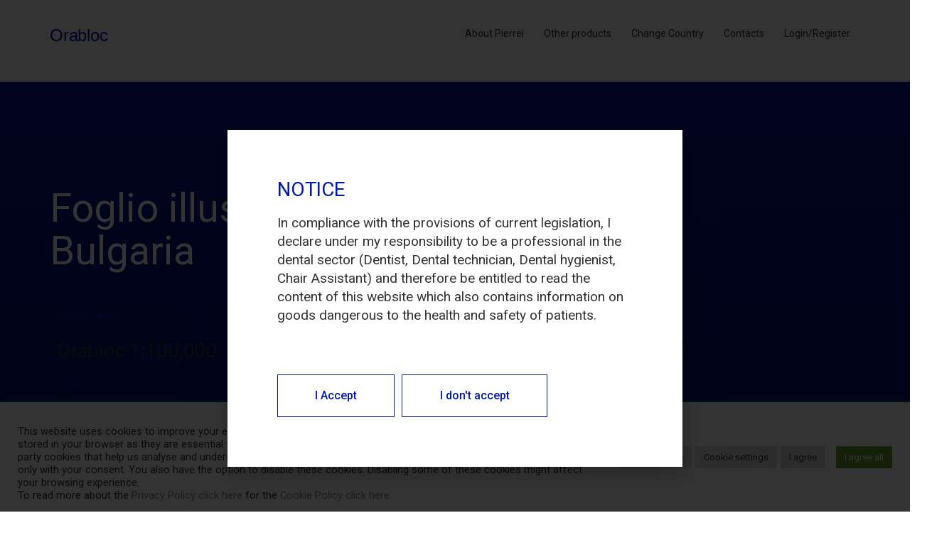

--- FILE ---
content_type: text/html; charset=UTF-8
request_url: https://www.orabloc.com/en/category/orabloc-en-2/foglio-illustrativo-en-7/
body_size: 32151
content:
<!DOCTYPE html>
<html lang="en-US">
<head>
	<meta charset="UTF-8" />
	
				<meta name="viewport" content="width=device-width,initial-scale=1,user-scalable=no">
		
            
                        <link rel="shortcut icon" type="image/x-icon" href="https://www.orabloc.com/wp-content/uploads/2021/09/faviconpierrel.png">
            <link rel="apple-touch-icon" href="https://www.orabloc.com/wp-content/uploads/2021/09/faviconpierrel.png"/>
        
	<link rel="profile" href="http://gmpg.org/xfn/11" />
	<link rel="pingback" href="https://www.orabloc.com/xmlrpc.php" />

	<meta name='robots' content='index, follow, max-image-preview:large, max-snippet:-1, max-video-preview:-1' />
	<style>img:is([sizes="auto" i], [sizes^="auto," i]) { contain-intrinsic-size: 3000px 1500px }</style>
	<link rel="alternate" hreflang="it" href="https://www.orabloc.com/it/category/orabloc-en-2/foglio-illustrativo-en-7/" />
<link rel="alternate" hreflang="en" href="https://www.orabloc.com/en/category/orabloc-en-2/foglio-illustrativo-en-7/" />
<link rel="alternate" hreflang="x-default" href="https://www.orabloc.com/en/category/orabloc-en-2/foglio-illustrativo-en-7/" />

	<!-- This site is optimized with the Yoast SEO plugin v26.0 - https://yoast.com/wordpress/plugins/seo/ -->
	<title>Foglio illustrativo - Bulgaria Archivi - Orabloc.com</title>
	<link rel="canonical" href="https://www.orabloc.com/en/category/orabloc-en-2/foglio-illustrativo-en-7/" />
	<meta property="og:locale" content="en_US" />
	<meta property="og:type" content="article" />
	<meta property="og:title" content="Foglio illustrativo - Bulgaria Archivi - Orabloc.com" />
	<meta property="og:url" content="https://www.orabloc.com/en/category/orabloc-en-2/foglio-illustrativo-en-7/" />
	<meta property="og:site_name" content="Orabloc.com" />
	<meta name="twitter:card" content="summary_large_image" />
	<script type="application/ld+json" class="yoast-schema-graph">{"@context":"https://schema.org","@graph":[{"@type":"CollectionPage","@id":"https://www.orabloc.com/en/category/orabloc-en-2/foglio-illustrativo-en-7/","url":"https://www.orabloc.com/en/category/orabloc-en-2/foglio-illustrativo-en-7/","name":"Foglio illustrativo - Bulgaria Archivi - Orabloc.com","isPartOf":{"@id":"https://www.orabloc.com/en/#website"},"breadcrumb":{"@id":"https://www.orabloc.com/en/category/orabloc-en-2/foglio-illustrativo-en-7/#breadcrumb"},"inLanguage":"en-US"},{"@type":"BreadcrumbList","@id":"https://www.orabloc.com/en/category/orabloc-en-2/foglio-illustrativo-en-7/#breadcrumb","itemListElement":[{"@type":"ListItem","position":1,"name":"Home","item":"https://www.orabloc.com/en/"},{"@type":"ListItem","position":2,"name":"Orabloc","item":"https://www.orabloc.com/en/category/orabloc-en-2/"},{"@type":"ListItem","position":3,"name":"Foglio illustrativo - Bulgaria"}]},{"@type":"WebSite","@id":"https://www.orabloc.com/en/#website","url":"https://www.orabloc.com/en/","name":"Orabloc.com","description":"","potentialAction":[{"@type":"SearchAction","target":{"@type":"EntryPoint","urlTemplate":"https://www.orabloc.com/en/?s={search_term_string}"},"query-input":{"@type":"PropertyValueSpecification","valueRequired":true,"valueName":"search_term_string"}}],"inLanguage":"en-US"}]}</script>
	<!-- / Yoast SEO plugin. -->


<link rel='dns-prefetch' href='//fonts.googleapis.com' />
<link rel="alternate" type="application/rss+xml" title="Orabloc.com &raquo; Feed" href="https://www.orabloc.com/en/feed/" />
<link rel="alternate" type="application/rss+xml" title="Orabloc.com &raquo; Foglio illustrativo - Bulgaria Category Feed" href="https://www.orabloc.com/en/category/orabloc-en-2/foglio-illustrativo-en-7/feed/" />
		<!-- This site uses the Google Analytics by MonsterInsights plugin v9.11.0 - Using Analytics tracking - https://www.monsterinsights.com/ -->
							<script src="//www.googletagmanager.com/gtag/js?id=G-19T11805C2"  data-cfasync="false" data-wpfc-render="false" type="text/javascript" async></script>
			<script data-cfasync="false" data-wpfc-render="false" type="text/plain" data-cli-class="cli-blocker-script"  data-cli-script-type="analytics" data-cli-block="true"  data-cli-element-position="head">
				var mi_version = '9.11.0';
				var mi_track_user = true;
				var mi_no_track_reason = '';
								var MonsterInsightsDefaultLocations = {"page_location":"https:\/\/www.orabloc.com\/en\/category\/orabloc-en-2\/foglio-illustrativo-en-7\/"};
								if ( typeof MonsterInsightsPrivacyGuardFilter === 'function' ) {
					var MonsterInsightsLocations = (typeof MonsterInsightsExcludeQuery === 'object') ? MonsterInsightsPrivacyGuardFilter( MonsterInsightsExcludeQuery ) : MonsterInsightsPrivacyGuardFilter( MonsterInsightsDefaultLocations );
				} else {
					var MonsterInsightsLocations = (typeof MonsterInsightsExcludeQuery === 'object') ? MonsterInsightsExcludeQuery : MonsterInsightsDefaultLocations;
				}

								var disableStrs = [
										'ga-disable-G-19T11805C2',
									];

				/* Function to detect opted out users */
				function __gtagTrackerIsOptedOut() {
					for (var index = 0; index < disableStrs.length; index++) {
						if (document.cookie.indexOf(disableStrs[index] + '=true') > -1) {
							return true;
						}
					}

					return false;
				}

				/* Disable tracking if the opt-out cookie exists. */
				if (__gtagTrackerIsOptedOut()) {
					for (var index = 0; index < disableStrs.length; index++) {
						window[disableStrs[index]] = true;
					}
				}

				/* Opt-out function */
				function __gtagTrackerOptout() {
					for (var index = 0; index < disableStrs.length; index++) {
						document.cookie = disableStrs[index] + '=true; expires=Thu, 31 Dec 2099 23:59:59 UTC; path=/';
						window[disableStrs[index]] = true;
					}
				}

				if ('undefined' === typeof gaOptout) {
					function gaOptout() {
						__gtagTrackerOptout();
					}
				}
								window.dataLayer = window.dataLayer || [];

				window.MonsterInsightsDualTracker = {
					helpers: {},
					trackers: {},
				};
				if (mi_track_user) {
					function __gtagDataLayer() {
						dataLayer.push(arguments);
					}

					function __gtagTracker(type, name, parameters) {
						if (!parameters) {
							parameters = {};
						}

						if (parameters.send_to) {
							__gtagDataLayer.apply(null, arguments);
							return;
						}

						if (type === 'event') {
														parameters.send_to = monsterinsights_frontend.v4_id;
							var hookName = name;
							if (typeof parameters['event_category'] !== 'undefined') {
								hookName = parameters['event_category'] + ':' + name;
							}

							if (typeof MonsterInsightsDualTracker.trackers[hookName] !== 'undefined') {
								MonsterInsightsDualTracker.trackers[hookName](parameters);
							} else {
								__gtagDataLayer('event', name, parameters);
							}
							
						} else {
							__gtagDataLayer.apply(null, arguments);
						}
					}

					__gtagTracker('js', new Date());
					__gtagTracker('set', {
						'developer_id.dZGIzZG': true,
											});
					if ( MonsterInsightsLocations.page_location ) {
						__gtagTracker('set', MonsterInsightsLocations);
					}
										__gtagTracker('config', 'G-19T11805C2', {"forceSSL":"true","link_attribution":"true"} );
										window.gtag = __gtagTracker;										(function () {
						/* https://developers.google.com/analytics/devguides/collection/analyticsjs/ */
						/* ga and __gaTracker compatibility shim. */
						var noopfn = function () {
							return null;
						};
						var newtracker = function () {
							return new Tracker();
						};
						var Tracker = function () {
							return null;
						};
						var p = Tracker.prototype;
						p.get = noopfn;
						p.set = noopfn;
						p.send = function () {
							var args = Array.prototype.slice.call(arguments);
							args.unshift('send');
							__gaTracker.apply(null, args);
						};
						var __gaTracker = function () {
							var len = arguments.length;
							if (len === 0) {
								return;
							}
							var f = arguments[len - 1];
							if (typeof f !== 'object' || f === null || typeof f.hitCallback !== 'function') {
								if ('send' === arguments[0]) {
									var hitConverted, hitObject = false, action;
									if ('event' === arguments[1]) {
										if ('undefined' !== typeof arguments[3]) {
											hitObject = {
												'eventAction': arguments[3],
												'eventCategory': arguments[2],
												'eventLabel': arguments[4],
												'value': arguments[5] ? arguments[5] : 1,
											}
										}
									}
									if ('pageview' === arguments[1]) {
										if ('undefined' !== typeof arguments[2]) {
											hitObject = {
												'eventAction': 'page_view',
												'page_path': arguments[2],
											}
										}
									}
									if (typeof arguments[2] === 'object') {
										hitObject = arguments[2];
									}
									if (typeof arguments[5] === 'object') {
										Object.assign(hitObject, arguments[5]);
									}
									if ('undefined' !== typeof arguments[1].hitType) {
										hitObject = arguments[1];
										if ('pageview' === hitObject.hitType) {
											hitObject.eventAction = 'page_view';
										}
									}
									if (hitObject) {
										action = 'timing' === arguments[1].hitType ? 'timing_complete' : hitObject.eventAction;
										hitConverted = mapArgs(hitObject);
										__gtagTracker('event', action, hitConverted);
									}
								}
								return;
							}

							function mapArgs(args) {
								var arg, hit = {};
								var gaMap = {
									'eventCategory': 'event_category',
									'eventAction': 'event_action',
									'eventLabel': 'event_label',
									'eventValue': 'event_value',
									'nonInteraction': 'non_interaction',
									'timingCategory': 'event_category',
									'timingVar': 'name',
									'timingValue': 'value',
									'timingLabel': 'event_label',
									'page': 'page_path',
									'location': 'page_location',
									'title': 'page_title',
									'referrer' : 'page_referrer',
								};
								for (arg in args) {
																		if (!(!args.hasOwnProperty(arg) || !gaMap.hasOwnProperty(arg))) {
										hit[gaMap[arg]] = args[arg];
									} else {
										hit[arg] = args[arg];
									}
								}
								return hit;
							}

							try {
								f.hitCallback();
							} catch (ex) {
							}
						};
						__gaTracker.create = newtracker;
						__gaTracker.getByName = newtracker;
						__gaTracker.getAll = function () {
							return [];
						};
						__gaTracker.remove = noopfn;
						__gaTracker.loaded = true;
						window['__gaTracker'] = __gaTracker;
					})();
									} else {
										console.log("");
					(function () {
						function __gtagTracker() {
							return null;
						}

						window['__gtagTracker'] = __gtagTracker;
						window['gtag'] = __gtagTracker;
					})();
									}
			</script>
							<!-- / Google Analytics by MonsterInsights -->
		<script type="text/javascript">
/* <![CDATA[ */
window._wpemojiSettings = {"baseUrl":"https:\/\/s.w.org\/images\/core\/emoji\/16.0.1\/72x72\/","ext":".png","svgUrl":"https:\/\/s.w.org\/images\/core\/emoji\/16.0.1\/svg\/","svgExt":".svg","source":{"concatemoji":"https:\/\/www.orabloc.com\/wp-includes\/js\/wp-emoji-release.min.js?ver=6.8.2"}};
/*! This file is auto-generated */
!function(s,n){var o,i,e;function c(e){try{var t={supportTests:e,timestamp:(new Date).valueOf()};sessionStorage.setItem(o,JSON.stringify(t))}catch(e){}}function p(e,t,n){e.clearRect(0,0,e.canvas.width,e.canvas.height),e.fillText(t,0,0);var t=new Uint32Array(e.getImageData(0,0,e.canvas.width,e.canvas.height).data),a=(e.clearRect(0,0,e.canvas.width,e.canvas.height),e.fillText(n,0,0),new Uint32Array(e.getImageData(0,0,e.canvas.width,e.canvas.height).data));return t.every(function(e,t){return e===a[t]})}function u(e,t){e.clearRect(0,0,e.canvas.width,e.canvas.height),e.fillText(t,0,0);for(var n=e.getImageData(16,16,1,1),a=0;a<n.data.length;a++)if(0!==n.data[a])return!1;return!0}function f(e,t,n,a){switch(t){case"flag":return n(e,"\ud83c\udff3\ufe0f\u200d\u26a7\ufe0f","\ud83c\udff3\ufe0f\u200b\u26a7\ufe0f")?!1:!n(e,"\ud83c\udde8\ud83c\uddf6","\ud83c\udde8\u200b\ud83c\uddf6")&&!n(e,"\ud83c\udff4\udb40\udc67\udb40\udc62\udb40\udc65\udb40\udc6e\udb40\udc67\udb40\udc7f","\ud83c\udff4\u200b\udb40\udc67\u200b\udb40\udc62\u200b\udb40\udc65\u200b\udb40\udc6e\u200b\udb40\udc67\u200b\udb40\udc7f");case"emoji":return!a(e,"\ud83e\udedf")}return!1}function g(e,t,n,a){var r="undefined"!=typeof WorkerGlobalScope&&self instanceof WorkerGlobalScope?new OffscreenCanvas(300,150):s.createElement("canvas"),o=r.getContext("2d",{willReadFrequently:!0}),i=(o.textBaseline="top",o.font="600 32px Arial",{});return e.forEach(function(e){i[e]=t(o,e,n,a)}),i}function t(e){var t=s.createElement("script");t.src=e,t.defer=!0,s.head.appendChild(t)}"undefined"!=typeof Promise&&(o="wpEmojiSettingsSupports",i=["flag","emoji"],n.supports={everything:!0,everythingExceptFlag:!0},e=new Promise(function(e){s.addEventListener("DOMContentLoaded",e,{once:!0})}),new Promise(function(t){var n=function(){try{var e=JSON.parse(sessionStorage.getItem(o));if("object"==typeof e&&"number"==typeof e.timestamp&&(new Date).valueOf()<e.timestamp+604800&&"object"==typeof e.supportTests)return e.supportTests}catch(e){}return null}();if(!n){if("undefined"!=typeof Worker&&"undefined"!=typeof OffscreenCanvas&&"undefined"!=typeof URL&&URL.createObjectURL&&"undefined"!=typeof Blob)try{var e="postMessage("+g.toString()+"("+[JSON.stringify(i),f.toString(),p.toString(),u.toString()].join(",")+"));",a=new Blob([e],{type:"text/javascript"}),r=new Worker(URL.createObjectURL(a),{name:"wpTestEmojiSupports"});return void(r.onmessage=function(e){c(n=e.data),r.terminate(),t(n)})}catch(e){}c(n=g(i,f,p,u))}t(n)}).then(function(e){for(var t in e)n.supports[t]=e[t],n.supports.everything=n.supports.everything&&n.supports[t],"flag"!==t&&(n.supports.everythingExceptFlag=n.supports.everythingExceptFlag&&n.supports[t]);n.supports.everythingExceptFlag=n.supports.everythingExceptFlag&&!n.supports.flag,n.DOMReady=!1,n.readyCallback=function(){n.DOMReady=!0}}).then(function(){return e}).then(function(){var e;n.supports.everything||(n.readyCallback(),(e=n.source||{}).concatemoji?t(e.concatemoji):e.wpemoji&&e.twemoji&&(t(e.twemoji),t(e.wpemoji)))}))}((window,document),window._wpemojiSettings);
/* ]]> */
</script>
<link rel='stylesheet' id='wppcp_private_page_css-css' href='https://www.orabloc.com/wp-content/plugins/wp-private-content-pro/css/wppcp-private-page.css?ver=6.8.2' type='text/css' media='all' />
<link rel='stylesheet' id='sweetalert2-css' href='https://www.orabloc.com/wp-content/plugins/user-registration/assets/css/sweetalert2/sweetalert2.min.css?ver=10.16.7' type='text/css' media='all' />
<link rel='stylesheet' id='user-registration-general-css' href='https://www.orabloc.com/wp-content/plugins/user-registration/assets/css/user-registration.css?ver=3.1.5' type='text/css' media='all' />
<link rel='stylesheet' id='user-registration-smallscreen-css' href='https://www.orabloc.com/wp-content/plugins/user-registration/assets/css/user-registration-smallscreen.css?ver=3.1.5' type='text/css' media='only screen and (max-width: 768px)' />
<link rel='stylesheet' id='user-registration-my-account-layout-css' href='https://www.orabloc.com/wp-content/plugins/user-registration/assets/css/my-account-layout.css?ver=3.1.5' type='text/css' media='all' />
<link rel='stylesheet' id='dashicons-css' href='https://www.orabloc.com/wp-includes/css/dashicons.min.css?ver=6.8.2' type='text/css' media='all' />
<link rel='stylesheet' id='premium-addons-css' href='https://www.orabloc.com/wp-content/plugins/premium-addons-for-elementor/assets/frontend/min-css/premium-addons.min.css?ver=4.10.27' type='text/css' media='all' />
<style id='wp-emoji-styles-inline-css' type='text/css'>

	img.wp-smiley, img.emoji {
		display: inline !important;
		border: none !important;
		box-shadow: none !important;
		height: 1em !important;
		width: 1em !important;
		margin: 0 0.07em !important;
		vertical-align: -0.1em !important;
		background: none !important;
		padding: 0 !important;
	}
</style>
<link rel='stylesheet' id='wpml-blocks-css' href='https://www.orabloc.com/wp-content/plugins/sitepress-multilingual-cms/dist/css/blocks/styles.css?ver=4.6.9' type='text/css' media='all' />
<link rel='stylesheet' id='cookie-law-info-css' href='https://www.orabloc.com/wp-content/plugins/cookie-law-info/legacy/public/css/cookie-law-info-public.css?ver=3.3.5' type='text/css' media='all' />
<link rel='stylesheet' id='cookie-law-info-gdpr-css' href='https://www.orabloc.com/wp-content/plugins/cookie-law-info/legacy/public/css/cookie-law-info-gdpr.css?ver=3.3.5' type='text/css' media='all' />
<link rel='stylesheet' id='groovy-menu-style-css' href='https://www.orabloc.com/wp-content/plugins/groovy-menu/assets/style/frontend.css?ver=2.6.1' type='text/css' media='all' />
<link rel='stylesheet' id='groovy-menu-style-fonts-groovy-28328-css' href='https://www.orabloc.com/wp-content/uploads/groovy/fonts/groovy-28328.css?ver=2.6.1' type='text/css' media='all' />
<link rel='stylesheet' id='groovy-menu-style-fonts-groovy-69018-css' href='https://www.orabloc.com/wp-content/uploads/groovy/fonts/groovy-69018.css?ver=2.6.1' type='text/css' media='all' />
<link rel='stylesheet' id='groovy-menu-style-fonts-groovy-socicon-css' href='https://www.orabloc.com/wp-content/uploads/groovy/fonts/groovy-socicon.css?ver=2.6.1' type='text/css' media='all' />
<link rel='stylesheet' id='groovy-menu-font-awesome-css' href='https://www.orabloc.com/wp-content/plugins/groovy-menu/assets/style/fontawesome.css?ver=2.6.1' type='text/css' media='all' crossorigin='anonymous' />
<link rel='preload' as='font' crossorigin='anonymous' id='groovy-menu-font-awesome-file-css' href='https://www.orabloc.com/wp-content/plugins/groovy-menu/assets/fonts/fontawesome-webfont.woff2?v=4.7.0' type='font/woff2' media='all' />
<link rel='stylesheet' id='groovy-menu-font-internal-css' href='https://www.orabloc.com/wp-content/plugins/groovy-menu/assets/style/font-internal.css?ver=2.6.1' type='text/css' media='all' crossorigin='anonymous' />
<link rel='preload' as='font' crossorigin='anonymous' id='groovy-menu-font-internal-file-css' href='https://www.orabloc.com/wp-content/plugins/groovy-menu/assets/fonts/crane-font.woff?hhxb42' type='font/woff' media='all' />
<link rel='stylesheet' id='wpml-legacy-dropdown-0-css' href='https://www.orabloc.com/wp-content/plugins/sitepress-multilingual-cms/templates/language-switchers/legacy-dropdown/style.min.css?ver=1' type='text/css' media='all' />
<link rel='stylesheet' id='wpml-legacy-horizontal-list-0-css' href='https://www.orabloc.com/wp-content/plugins/sitepress-multilingual-cms/templates/language-switchers/legacy-list-horizontal/style.min.css?ver=1' type='text/css' media='all' />
<link rel='stylesheet' id='qi-addons-for-elementor-grid-style-css' href='https://www.orabloc.com/wp-content/plugins/qi-addons-for-elementor/assets/css/grid.min.css?ver=6.8.2' type='text/css' media='all' />
<link rel='stylesheet' id='qi-addons-for-elementor-helper-parts-style-css' href='https://www.orabloc.com/wp-content/plugins/qi-addons-for-elementor/assets/css/helper-parts.min.css?ver=6.8.2' type='text/css' media='all' />
<link rel='stylesheet' id='qi-addons-for-elementor-style-css' href='https://www.orabloc.com/wp-content/plugins/qi-addons-for-elementor/assets/css/main.min.css?ver=6.8.2' type='text/css' media='all' />
<link rel='stylesheet' id='bridge-default-style-css' href='https://www.orabloc.com/wp-content/themes/bridge/style.css?ver=6.8.2' type='text/css' media='all' />
<link rel='stylesheet' id='bridge-qode-font_awesome-css' href='https://www.orabloc.com/wp-content/themes/bridge/css/font-awesome/css/font-awesome.min.css?ver=6.8.2' type='text/css' media='all' />
<link rel='stylesheet' id='bridge-qode-font_elegant-css' href='https://www.orabloc.com/wp-content/themes/bridge/css/elegant-icons/style.min.css?ver=6.8.2' type='text/css' media='all' />
<link rel='stylesheet' id='bridge-qode-linea_icons-css' href='https://www.orabloc.com/wp-content/themes/bridge/css/linea-icons/style.css?ver=6.8.2' type='text/css' media='all' />
<link rel='stylesheet' id='bridge-qode-dripicons-css' href='https://www.orabloc.com/wp-content/themes/bridge/css/dripicons/dripicons.css?ver=6.8.2' type='text/css' media='all' />
<link rel='stylesheet' id='bridge-qode-kiko-css' href='https://www.orabloc.com/wp-content/themes/bridge/css/kiko/kiko-all.css?ver=6.8.2' type='text/css' media='all' />
<link rel='stylesheet' id='bridge-qode-font_awesome_5-css' href='https://www.orabloc.com/wp-content/themes/bridge/css/font-awesome-5/css/font-awesome-5.min.css?ver=6.8.2' type='text/css' media='all' />
<link rel='stylesheet' id='bridge-stylesheet-css' href='https://www.orabloc.com/wp-content/themes/bridge/css/stylesheet.min.css?ver=6.8.2' type='text/css' media='all' />
<style id='bridge-stylesheet-inline-css' type='text/css'>
   .archive.disabled_footer_top .footer_top_holder, .archive.disabled_footer_bottom .footer_bottom_holder { display: none;}


</style>
<link rel='stylesheet' id='bridge-print-css' href='https://www.orabloc.com/wp-content/themes/bridge/css/print.css?ver=6.8.2' type='text/css' media='all' />
<link rel='stylesheet' id='bridge-responsive-css' href='https://www.orabloc.com/wp-content/themes/bridge/css/responsive.min.css?ver=6.8.2' type='text/css' media='all' />
<link rel='stylesheet' id='chld_thm_cfg_child-css' href='https://www.orabloc.com/wp-content/themes/pierrel/style.css?ver=27.3.1627307890' type='text/css' media='all' />
<link rel='stylesheet' id='mediaelement-css' href='https://www.orabloc.com/wp-includes/js/mediaelement/mediaelementplayer-legacy.min.css?ver=4.2.17' type='text/css' media='all' />
<link rel='stylesheet' id='wp-mediaelement-css' href='https://www.orabloc.com/wp-includes/js/mediaelement/wp-mediaelement.min.css?ver=6.8.2' type='text/css' media='all' />
<link rel='stylesheet' id='bridge-style-dynamic-css' href='https://www.orabloc.com/wp-content/themes/bridge/css/style_dynamic_callback.php?ver=6.8.2' type='text/css' media='all' />
<link rel='stylesheet' id='bridge-style-dynamic-responsive-css' href='https://www.orabloc.com/wp-content/themes/bridge/css/style_dynamic_responsive_callback.php?ver=6.8.2' type='text/css' media='all' />
<style id='bridge-style-dynamic-responsive-inline-css' type='text/css'>
.q_icon_list .qode-ili-icon-holder{
    width: 30px;
    height: 30px;
    line-height: 30px;
    padding-right: 3px;
}

 

.q_icon_list{
    margin-bottom: 16px;
}

.qode_video_box .qode_video_image .qode_video_box_button_arrow{
    border-top-width: 18px;
    border-left-width: 32px;
    border-bottom-width: 18px;
    left: 56%;
}

.qode-numbered-process-holder .qode-np-item-image-holder .qode-np-item-number{
    left: 16%;
    font-family: 'Montserrat', sans-serif;
    font-weight: 700;
}

.qode-numbered-process-holder.qodef-np-padding-medium .qode-np-item{
    padding: 0 70px;
    /* background: #fff; */
    position: relative;
}

.qode-numbered-process-holder .qode-np-item-image-holder .qode-np-item-image-inner{
    border-style: dashed;
    z-index: 9999;
}

.qode-numbered-process-holder.qode-np-line-solid .qode-np-line{
    border-bottom: 3px solid #575ae0;
    width: 200px;
}

.qode-numbered-process-holder.qode-numbered-process-holder-items-four .qode-numbered-process-inner .qode-np-item:nth-child(3) .qode-np-item-image-holder .qode-np-item-image-table{
    transform: scale(1.467);
}

.qode-numbered-process-holder.qode-numbered-process-holder-items-four .qode-numbered-process-inner .qode-np-item:nth-child(3) .qode-np-title{
    margin-top: 81px;
}

.qode-numbered-process-holder.qode-numbered-process-holder-items-four .qode-numbered-process-inner .qode-np-item:nth-child(3) .qode-np-item-number{
    left: 0;
    top: -5%;
}

.qode-numbered-process-holder.qode-numbered-process-holder-items-four .qode-numbered-process-inner .qode-np-item:nth-child(3) .qode-np-line{
    left: auto;
    right: -100%;
}

.qode-numbered-process-holder.qode-numbered-process-holder-items-four .qode-numbered-process-inner .qode-np-item:nth-child(2) .qode-np-line, .qode-numbered-process-holder.qode-numbered-process-holder-items-four .qode-numbered-process-inner .qode-np-item:nth-child(3) .qode-np-line{
    border-style: dotted;
    border-color: #EBEBEB;
}

.qode-numbered-process-holder .qode-np-item-image-holder{
    background: #fff;
}

.latest_post_two_holder .latest_post_two_text{
    padding: 0;
}

.latest_post_two_holder .latest_post_two_inner{
    display: flex;
    flex-direction: column-reverse;
}

.latest_post_two_holder .latest_post_two_info{
    border: none;
    padding-left: 0;
    padding: 20px 0 0;
    margin: 0 0 -3px;
}

.latest_post_two_holder .latest_post_two_info_inner .post_info_date{
    text-align: left;
    font-family: 'Poppins';
    font-size: 12px;
    color: #bebebe;
    text-transform: uppercase;
}

.latest_post_two_holder .latest_post_two_info_inner .post_info_author{
    display: none;
}

.latest_post_two_holder .latest_post_two_text .latest_post_two_excerpt{
    padding-right: 50px;
}

.latest_post_two_holder .latest_post_two_text .separator.small{
    display: none;
}

.latest_post_two_holder .latest_post_two_text .latest_post_two_title {
    margin: 0 0 11px;
}

.qode-footer-text-1 {
    max-width: 77%;
}

 

.qode-underlined-link{
    position: relative;
    font-size: inherit !important;
    font-weight: inherit !important;
}

.qode-underlined-link:before{
    content: '';
    position: absolute;
    left: 0;
    bottom: 0;
    width: 100%;
    height: 1px;
    background-color: currentColor;
}

.footer_top .column_inner .q_social_icon_holder:first-of-type{
    margin-left: 10px;
}

.q_price_table .price_table_inner{
    background-color: #fff;
}

.q_price_table{
    color: #868890;
}

.q_price_table.active .active_text{
    background-color: #ff7182;
    color: #fff;
    font-family: 'Poppins', sans-serif;
    font-size: 22px;
    font-weight: 600;
    letter-spacing: -0.25px;
    line-height: 60px;
}

.q_price_table.active .price_table_inner>ul{
    padding: 60px 0 0;
    margin: -60px 0;
}

.q_price_table{
    border-top: 7px solid #ff7182;
}

.price_table_inner > ul{
    border: 2px dotted #dbdbdb;
    border-top: none;
}

.price_in_table .value, .price_in_table .price{
    font-size: 45px;
    font-weight: 600;
    top: auto;
    vertical-align: middle;
    color: #6464f9;
    padding: 0;
}

.price_in_table .mark{
    display: block;
    font-size: 12px;
    font-weight: 600;
    color: #322e43;
    letter-spacing: 0.1em;
    margin: 0 0 11px;
}

.price_table_inner ul li.pricing_table_content li{
    font-size: inherit;
    padding: 2px 20px 12px;
}

.price_table_inner .price_button{
    padding: 12px 0 51px;
}

.price_table_inner ul li.table_title{
    padding: 46px 25px 12px;
}

.title_subtitle_holder .subtitle{
    padding: 0 25%;
    margin-top: 10px;
}

@media only screen and (max-width: 768px){
    .subtitle{
        display: none;
    }
}

.header_top .left .header-widget p{
    padding-left: 0;
}

.q_social_icon_holder:hover .simple_social{
    color: #322e43 !important;
}

 .header_top .header-widget p:hover{
     color: #322e43;
 }

.cf7_custom_style_1 input.wpcf7-form-control.wpcf7-submit, .cf7_custom_style_1 input.wpcf7-form-control.wpcf7-submit:not([disabled]){
    margin: -15px 0 0;
}

.testimonials_c_holder .testimonial_content_inner .testimonial_text_inner .testimonial_author .author_company_divider{
    display: none;
}

.testimonials_c_holder .testimonial_content_inner .testimonial_text_inner .testimonial_author .author_company{
    display: block;
    font-family: 'Poppins';
    font-size: 12px;
    text-transform: uppercase;
    letter-spacing: 1px;
    color: #6565f9;
    font-weight: 400;
    line-height: 1.1em;
    margin-top: 2px;
}

.testimonials_c_holder .flex-control-nav li{
    width: 10px;
    height: 10px;
    margin: 0 4px;
}

.testimonials_c_holder .flex-control-nav li a{
    background-color: #6565f9;
    transition: all 0.3s ease;
}

.testimonials_c_holder .flex-control-nav li a.flex-active, .testimonials_c_holder .flex-control-nav li a:hover{
    background-color: #d9d9f0;
}

.testimonials_c_holder .testimonial_content_inner .testimonial_image_holder{
    margin-bottom: 27px;
}

.testimonials_c_holder .testimonial_content_inner .testimonial_text_inner .testimonial_author{
    margin-top: 30px;
}

.testimonials_c_holder .flex-control-nav{
    margin: 0;
}

@media only screen and (max-width: 768px){
    .qode-numbered-process-holder.qode-numbered-process-holder-items-four .qode-numbered-process-inner .qode-np-item:nth-child(3), .qode-numbered-process-holder.qode-numbered-process-holder-items-four .qode-numbered-process-inner .qode-np-item:nth-child(4) {
        margin-top: 75px;
    }

    .qode-numbered-process-holder.qodef-np-padding-medium .qode-np-item{
        padding: 0 50px;
    }

    .qode-numbered-process-holder.qode-numbered-process-holder-items-four .qode-numbered-process-inner .qode-np-item:nth-child(2) .qode-np-line{
        display: none;
    }
}


@media only screen and (max-width: 600px){
    .qode-numbered-process-holder.qode-np-line-solid .qode-np-line{
        display: none;
    }

    .qode-numbered-process-holder.qodef-np-padding-medium .qode-np-item{
        padding: 0 100px;
        margin: 0 0 50px;
    }
}

@media only screen and (max-width: 480px) {
    .qode-numbered-process-holder.qodef-np-padding-medium .qode-np-item{
        padding: 0 25px;
    }
}

.footer_bottom {
    height: 53px;
}

@media only screen and (max-width: 1000px){
    .qode_pricing_tables.four_columns .q_price_table{
        margin-bottom: 45px;
    }

    .qode_pricing_tables.four_columns .q_price_table.active .price_table_inner{
        margin-bottom: 60px;
    }
}

@media only screen and (max-width: 600px){
    .qode_pricing_tables.four_columns .q_price_table.active {
        margin-top: 60px;
    }
}

aside .widget.widget_categories ul li {
    padding: 1px 0;
}

aside .widget.widget_categories a{
    font-family: Poppins, sans-serif;
    font-size: 13px !important;
    line-height: 26px;
    letter-spacing: 0px;
    font-weight: 400;
    font-style: normal;
    text-transform: none;
}

#respond input[type=text], #respond input[type=email], #respond textarea, .contact_form input[type=text], .contact_form textarea{
    background-color: rgba(255,255,255,0);
    border-color: rgba(237,238,239,1);
    border-width: 2px;
    border-style: solid;
    border-top-left-radius: 0px;
    border-top-right-radius: 0px;
    border-bottom-right-radius: 0px;
    border-bottom-left-radius: 0px;
    color: #a2a3a3;
    font-family: Poppins;
    font-size: 14px;
    line-height: 1.3em;
    font-style: normal;
    font-weight: 400;
    letter-spacing: -0.25px;
    text-transform: none;
    margin-top: 0px;
    margin: 0;
}

#respond textarea, .contact_form textarea{
    margin-bottom: 25px;
}

div.comment_form form p.form-submit, div.comment_holder .comment p.form-submit{
    text-align: left;
}

div.comment_form{
    margin: 0 0 100px;
}

.blog_holder article .post_text h2 .date{
    display: none;
}

.q_icon_list p{
    padding-left: 44px;
}

.footer_top .qode_button_widget .qbutton {
    padding: 0 48px;
}

@media only screen and (max-width: 1000px){
    .header_top{
        display: none !important;
    }
}

@media only screen and (max-width: 1000px){
    .latest_post_two_holder>ul>li{
        margin-bottom: 70px;
    }
}

@media only screen and (max-width: 480px){
    footer .container_inner{
        width: 300px;
        padding: 0;
    }
}

@media only screen and (max-width: 350px){
    footer .container_inner{
        width: 95%;
    }
}
</style>
<link rel='stylesheet' id='bridge-style-handle-google-fonts-css' href='https://fonts.googleapis.com/css?family=Raleway%3A100%2C200%2C300%2C400%2C500%2C600%2C700%2C800%2C900%2C100italic%2C300italic%2C400italic%2C700italic%7CPoppins%3A100%2C200%2C300%2C400%2C500%2C600%2C700%2C800%2C900%2C100italic%2C300italic%2C400italic%2C700italic%7CRoboto%3A100%2C200%2C300%2C400%2C500%2C600%2C700%2C800%2C900%2C100italic%2C300italic%2C400italic%2C700italic&#038;subset=latin%2Clatin-ext&#038;ver=1.0.0' type='text/css' media='all' />
<link rel='stylesheet' id='bridge-core-dashboard-style-css' href='https://www.orabloc.com/wp-content/plugins/bridge-core/modules/core-dashboard/assets/css/core-dashboard.min.css?ver=6.8.2' type='text/css' media='all' />
<link rel='stylesheet' id='elementor-icons-css' href='https://www.orabloc.com/wp-content/plugins/elementor/assets/lib/eicons/css/elementor-icons.min.css?ver=5.30.0' type='text/css' media='all' />
<link rel='stylesheet' id='elementor-frontend-css' href='https://www.orabloc.com/wp-content/uploads/elementor/css/custom-frontend.min.css?ver=1721815383' type='text/css' media='all' />
<link rel='stylesheet' id='swiper-css' href='https://www.orabloc.com/wp-content/plugins/elementor/assets/lib/swiper/v8/css/swiper.min.css?ver=8.4.5' type='text/css' media='all' />
<link rel='stylesheet' id='elementor-post-7-css' href='https://www.orabloc.com/wp-content/uploads/elementor/css/post-7.css?ver=1721815383' type='text/css' media='all' />
<link rel='stylesheet' id='elementor-pro-css' href='https://www.orabloc.com/wp-content/uploads/elementor/css/custom-pro-frontend.min.css?ver=1721815383' type='text/css' media='all' />
<link rel='stylesheet' id='modulify_style-css' href='https://www.orabloc.com/wp-content/plugins/modulify/assets/css/style.css?ver=1' type='text/css' media='all' />
<link rel='stylesheet' id='modulify_plugins-css' href='https://www.orabloc.com/wp-content/plugins/modulify/assets/css/plugins.css?ver=1' type='text/css' media='all' />
<link rel='stylesheet' id='modulify_fontello-css' href='https://www.orabloc.com/wp-content/plugins/modulify/assets/css/fontello.css?ver=1' type='text/css' media='all' />
<link rel='stylesheet' id='elementor-global-css' href='https://www.orabloc.com/wp-content/uploads/elementor/css/global.css?ver=1721815384' type='text/css' media='all' />
<link rel='stylesheet' id='elementor-post-12284-css' href='https://www.orabloc.com/wp-content/uploads/elementor/css/post-12284.css?ver=1721815390' type='text/css' media='all' />
<link rel='stylesheet' id='elementor-post-2767-css' href='https://www.orabloc.com/wp-content/uploads/elementor/css/post-2767.css?ver=1721815384' type='text/css' media='all' />
<link rel='stylesheet' id='elementor-post-2522-css' href='https://www.orabloc.com/wp-content/uploads/elementor/css/post-2522.css?ver=1721817491' type='text/css' media='all' />
<link rel='stylesheet' id='newsletter-css' href='https://www.orabloc.com/wp-content/plugins/newsletter/style.css?ver=8.9.7' type='text/css' media='all' />
<link rel='stylesheet' id='groovy-menu-preset-style-1514-css' href='https://www.orabloc.com/wp-content/uploads/groovy/preset_1514.css?ver=41401dfc697727dd9a25c4f4c2bf9e3e' type='text/css' media='all' />
<link rel='stylesheet' id='google-fonts-1-css' href='https://fonts.googleapis.com/css?family=Roboto%3A100%2C100italic%2C200%2C200italic%2C300%2C300italic%2C400%2C400italic%2C500%2C500italic%2C600%2C600italic%2C700%2C700italic%2C800%2C800italic%2C900%2C900italic%7CRoboto+Slab%3A100%2C100italic%2C200%2C200italic%2C300%2C300italic%2C400%2C400italic%2C500%2C500italic%2C600%2C600italic%2C700%2C700italic%2C800%2C800italic%2C900%2C900italic%7CRoboto+Mono%3A100%2C100italic%2C200%2C200italic%2C300%2C300italic%2C400%2C400italic%2C500%2C500italic%2C600%2C600italic%2C700%2C700italic%2C800%2C800italic%2C900%2C900italic&#038;display=auto&#038;ver=6.8.2' type='text/css' media='all' />
<link rel="preconnect" href="https://fonts.gstatic.com/" crossorigin><script type="text/javascript" src="https://www.orabloc.com/wp-includes/js/jquery/jquery.min.js?ver=3.7.1" id="jquery-core-js"></script>
<script type="text/javascript" src="https://www.orabloc.com/wp-includes/js/jquery/jquery-migrate.min.js?ver=3.4.1" id="jquery-migrate-js"></script>
<script type="text/javascript" id="wppcp_private_page_js-js-extra">
/* <![CDATA[ */
var WPPCPPage = {"AdminAjax":"https:\/\/www.orabloc.com\/wp-admin\/admin-ajax.php","images_path":"https:\/\/www.orabloc.com\/wp-content\/plugins\/wp-private-content-pro\/images\/","Messages":{"userEmpty":"Please select a user.","addToPost":"Add to Post","insertToPost":"Insert Files to Post","removeGroupUser":"Removing User...","fileNameRequired":"File Name is required.","fileRequired":"File is required.","confirmDelete":"This message and comments will be deleted and you won't be able to find it anymore.","messageEmpty":"Please enter a message.","selectMember":"Select a member"},"nonce":"9c8f631656"};
/* ]]> */
</script>
<script type="text/javascript" src="https://www.orabloc.com/wp-content/plugins/wp-private-content-pro/js/wppcp-private-page.js?ver=6.8.2" id="wppcp_private_page_js-js"></script>
<script type="text/javascript" id="wpml-cookie-js-extra">
/* <![CDATA[ */
var wpml_cookies = {"wp-wpml_current_language":{"value":"en","expires":1,"path":"\/"}};
var wpml_cookies = {"wp-wpml_current_language":{"value":"en","expires":1,"path":"\/"}};
/* ]]> */
</script>
<script type="text/javascript" src="https://www.orabloc.com/wp-content/plugins/sitepress-multilingual-cms/res/js/cookies/language-cookie.js?ver=4.6.9" id="wpml-cookie-js" defer="defer" data-wp-strategy="defer"></script>
<script type="text/javascript" id="wppcp_front_js-js-extra">
/* <![CDATA[ */
var WPPCPFront = {"AdminAjax":"https:\/\/www.orabloc.com\/wp-admin\/admin-ajax.php","images_path":"https:\/\/www.orabloc.com\/wp-content\/plugins\/wp-private-content-pro\/images\/","Messages":{"userEmpty":"Please select a user.","addToPost":"Add to Post","insertToPost":"Insert Files to Post","removeGroupUser":"Removing User...","fileNameRequired":"File Name is required.","fileRequired":"File is required.","confirmDelete":"This message and comments will be deleted and you won't be able to find it anymore.","messageEmpty":"Please enter a message.","selectMember":"Select a member"},"nonce":"42c06a1520"};
/* ]]> */
</script>
<script type="text/javascript" src="https://www.orabloc.com/wp-content/plugins/wp-private-content-pro/js/wppcp-front.js?ver=6.8.2" id="wppcp_front_js-js"></script>
<script type="text/plain" data-cli-class="cli-blocker-script"  data-cli-script-type="analytics" data-cli-block="true"  data-cli-element-position="head" src="https://www.orabloc.com/wp-content/plugins/google-analytics-for-wordpress/assets/js/frontend-gtag.min.js?ver=9.11.0" id="monsterinsights-frontend-script-js" async="async" data-wp-strategy="async"></script>
<script data-cfasync="false" data-wpfc-render="false" type="text/javascript" id='monsterinsights-frontend-script-js-extra'>/* <![CDATA[ */
var monsterinsights_frontend = {"js_events_tracking":"true","download_extensions":"doc,pdf,ppt,zip,xls,docx,pptx,xlsx","inbound_paths":"[{\"path\":\"\\\/go\\\/\",\"label\":\"affiliate\"},{\"path\":\"\\\/recommend\\\/\",\"label\":\"affiliate\"}]","home_url":"https:\/\/www.orabloc.com\/en\/","hash_tracking":"false","v4_id":"G-19T11805C2"};/* ]]> */
</script>
<script type="text/javascript" id="cookie-law-info-js-extra">
/* <![CDATA[ */
var Cli_Data = {"nn_cookie_ids":["lidc","elementor","JSESSIONID","_ga_19T11805C2","_ga","_ga_devsite","bcookie","bscookie","cookielawinfo-checkbox-advertisement","wp-wpml_current_language","li_gc","CookieLawInfoConsent"],"cookielist":[],"non_necessary_cookies":{"others-en":["wp-wpml_current_language","li_gc"],"functional-en":["lidc","bcookie","bscookie"],"necessary-en":["elementor","JSESSIONID","CookieLawInfoConsent"],"analytics-en":["_ga_19T11805C2","_ga","_ga_devsite"]},"ccpaEnabled":"","ccpaRegionBased":"","ccpaBarEnabled":"","strictlyEnabled":["necessary","obligatoire"],"ccpaType":"gdpr","js_blocking":"1","custom_integration":"","triggerDomRefresh":"","secure_cookies":""};
var cli_cookiebar_settings = {"animate_speed_hide":"500","animate_speed_show":"500","background":"#FFF","border":"#b1a6a6c2","border_on":"","button_1_button_colour":"#dedfe0","button_1_button_hover":"#b2b2b3","button_1_link_colour":"#333333","button_1_as_button":"1","button_1_new_win":"","button_2_button_colour":"#333","button_2_button_hover":"#292929","button_2_link_colour":"#444","button_2_as_button":"","button_2_hidebar":"","button_3_button_colour":"#dedfe0","button_3_button_hover":"#b2b2b3","button_3_link_colour":"#333333","button_3_as_button":"1","button_3_new_win":"","button_4_button_colour":"#dedfe0","button_4_button_hover":"#b2b2b3","button_4_link_colour":"#333333","button_4_as_button":"1","button_7_button_colour":"#61a229","button_7_button_hover":"#4e8221","button_7_link_colour":"#fff","button_7_as_button":"1","button_7_new_win":"","font_family":"inherit","header_fix":"","notify_animate_hide":"1","notify_animate_show":"","notify_div_id":"#cookie-law-info-bar","notify_position_horizontal":"right","notify_position_vertical":"bottom","scroll_close":"","scroll_close_reload":"","accept_close_reload":"1","reject_close_reload":"","showagain_tab":"","showagain_background":"#fff","showagain_border":"#000","showagain_div_id":"#cookie-law-info-again","showagain_x_position":"100px","text":"#333333","show_once_yn":"","show_once":"10000","logging_on":"","as_popup":"","popup_overlay":"1","bar_heading_text":"","cookie_bar_as":"banner","popup_showagain_position":"bottom-right","widget_position":"left"};
var log_object = {"ajax_url":"https:\/\/www.orabloc.com\/wp-admin\/admin-ajax.php"};
/* ]]> */
</script>
<script type="text/javascript" src="https://www.orabloc.com/wp-content/plugins/cookie-law-info/legacy/public/js/cookie-law-info-public.js?ver=3.3.5" id="cookie-law-info-js"></script>
<script type="text/javascript" src="https://www.orabloc.com/wp-content/plugins/sitepress-multilingual-cms/templates/language-switchers/legacy-dropdown/script.min.js?ver=1" id="wpml-legacy-dropdown-0-js"></script>
<link rel="https://api.w.org/" href="https://www.orabloc.com/en/wp-json/" /><link rel="alternate" title="JSON" type="application/json" href="https://www.orabloc.com/en/wp-json/wp/v2/categories/233" /><link rel="EditURI" type="application/rsd+xml" title="RSD" href="https://www.orabloc.com/xmlrpc.php?rsd" />
<meta name="generator" content="WordPress 6.8.2" />
<meta name="generator" content="WPML ver:4.6.9 stt:1,27;" />
<!-- Google tag (gtag.js) --> <script type="text/plain" data-cli-class="cli-blocker-script"  data-cli-script-type="analytics-en" data-cli-block="true"  data-cli-element-position="head" async src=https://www.googletagmanager.com/gtag/js?id=G-GEE9XLY0PJ></script> <script type="text/plain" data-cli-class="cli-blocker-script"  data-cli-script-type="analytics-en" data-cli-block="true"  data-cli-element-position="head"> window.dataLayer = window.dataLayer || []; function gtag(){dataLayer.push(arguments);} gtag('js', new Date()); gtag('config', 'G-GEE9XLY0PJ'); </script>
<link rel="stylesheet" id="gm-google-fonts-6b9b794e4fc8a58d17659af84984e1b2" href="https://fonts.googleapis.com/css?family=Roboto" type="text/css" media="all">
<meta name="generator" content="Elementor 3.23.2; features: additional_custom_breakpoints, e_lazyload; settings: css_print_method-external, google_font-enabled, font_display-auto">
<style>
#elementor-panel-state-loading {display: none !Important;}
</style>
			<style>
				.e-con.e-parent:nth-of-type(n+4):not(.e-lazyloaded):not(.e-no-lazyload),
				.e-con.e-parent:nth-of-type(n+4):not(.e-lazyloaded):not(.e-no-lazyload) * {
					background-image: none !important;
				}
				@media screen and (max-height: 1024px) {
					.e-con.e-parent:nth-of-type(n+3):not(.e-lazyloaded):not(.e-no-lazyload),
					.e-con.e-parent:nth-of-type(n+3):not(.e-lazyloaded):not(.e-no-lazyload) * {
						background-image: none !important;
					}
				}
				@media screen and (max-height: 640px) {
					.e-con.e-parent:nth-of-type(n+2):not(.e-lazyloaded):not(.e-no-lazyload),
					.e-con.e-parent:nth-of-type(n+2):not(.e-lazyloaded):not(.e-no-lazyload) * {
						background-image: none !important;
					}
				}
			</style>
					<style type="text/css" id="wp-custom-css">
			footer .footer_bottom_holder {
	display:none !Important;
}		</style>
		<style id="wpforms-css-vars-root">
				:root {
					--wpforms-field-border-radius: 3px;
--wpforms-field-background-color: #ffffff;
--wpforms-field-border-color: rgba( 0, 0, 0, 0.25 );
--wpforms-field-text-color: rgba( 0, 0, 0, 0.7 );
--wpforms-label-color: rgba( 0, 0, 0, 0.85 );
--wpforms-label-sublabel-color: rgba( 0, 0, 0, 0.55 );
--wpforms-label-error-color: #d63637;
--wpforms-button-border-radius: 3px;
--wpforms-button-background-color: #066aab;
--wpforms-button-text-color: #ffffff;
--wpforms-page-break-color: #066aab;
--wpforms-field-size-input-height: 43px;
--wpforms-field-size-input-spacing: 15px;
--wpforms-field-size-font-size: 16px;
--wpforms-field-size-line-height: 19px;
--wpforms-field-size-padding-h: 14px;
--wpforms-field-size-checkbox-size: 16px;
--wpforms-field-size-sublabel-spacing: 5px;
--wpforms-field-size-icon-size: 1;
--wpforms-label-size-font-size: 16px;
--wpforms-label-size-line-height: 19px;
--wpforms-label-size-sublabel-font-size: 14px;
--wpforms-label-size-sublabel-line-height: 17px;
--wpforms-button-size-font-size: 17px;
--wpforms-button-size-height: 41px;
--wpforms-button-size-padding-h: 15px;
--wpforms-button-size-margin-top: 10px;

				}
			</style></head>

<body class="archive category category-foglio-illustrativo-en-7 category-233 wp-theme-bridge wp-child-theme-pierrel bridge-core-3.0.5 groovy_menu_2-6-1 user-registration-page qodef-qi--no-touch qi-addons-for-elementor-1.6.9  qode_grid_1300 footer_responsive_adv qode-overridden-elementors-fonts qode_disabled_responsive_button_padding_change qode-child-theme-ver-27.3.1627307890 qode-theme-ver-29.2 qode-theme-bridge qode_header_in_grid qode-wpml-enabled elementor-default elementor-template-full-width elementor-kit-7 elementor-page-2522" itemscope itemtype="http://schema.org/WebPage">




<div class="wrapper">
	<div class="wrapper_inner">

    
		<!-- Google Analytics start -->
				<!-- Google Analytics end -->

		
	<header class=" scroll_header_top_area  regular page_header">
    <div class="header_inner clearfix">
                <div class="header_top_bottom_holder">
            
            <div class="header_bottom clearfix" style=' background-color:rgba(255, 255, 255, 1);' >
			
				
	<div class="gm-navbar gm-preset-id-1514 gm-navbar--align-left gm-navbar--style-1 gm-top-links-align-right gm-navbar--toolbar-false gm-navbar--shadow-tiny gm-navbar--shadow-dropdown-medium gm-navbar--hide-gm-caret gm-dropdown-hover-style-shift-right gm-dropdown-appearance-animate-from-bottom gm-dropdown-with-scrollbar"
	        id="gm-69756285e91c0" data-version="2.6.1">
		<div class="gm-wrapper"><div class="gm-inner">
				<div class="gm-inner-bg"></div>
				<div class="gm-container"><div class="gm-logo"><a href="https://www.orabloc.com/en/" ><img src="https://www.orabloc.com/wp-content/uploads/2021/10/Pierrel-Logo.svg" class="gm-logo__img gm-logo__img-default" alt="" /><img src="https://www.orabloc.com/wp-content/uploads/2021/10/Pierrel-Logo.svg" class="gm-logo__img gm-logo__img-mobile" alt="" /></a></div><span class="gm-menu-btn">	<span class="gm-menu-btn__inner">	<i class="fa fa-bars"></i>	</span></span><div class="gm-main-menu-wrapper"><nav id="gm-main-menu"><ul id="menu-menu-full-en" class="gm-navbar-nav"><li id="menu-item-14795" class="menu-item menu-item-type-custom menu-item-object-custom gm-menu-item gm-menu-item--lvl-0"><a target="_blank" href="https://pierrelgroup.com/" class="gm-anchor"><span class="gm-menu-item__txt-wrapper"><span class="gm-menu-item__txt">About Pierrel</span></span></a></li>
<li id="menu-item-18273" class="cyl-prodotti-all menu-item menu-item-type-custom menu-item-object-custom gm-menu-item gm-menu-item--lvl-0"><a href="/" class="gm-anchor"><span class="gm-menu-item__txt-wrapper"><span class="gm-menu-item__txt">Other products</span></span></a></li>
<li id="menu-item-14796" class="cyl-prodotti-set menu-item menu-item-type-custom menu-item-object-custom menu-item-has-children gm-menu-item gm-menu-item--lvl-0 gm-dropdown"><a href="#" class="gm-anchor gm-dropdown-toggle"><span class="gm-menu-item__txt-wrapper"><span class="gm-menu-item__txt">Other products</span></span><span class="gm-caret" aria-label="dropdown"><i class="fa fa-fw fa-angle-down"></i></span></a>
<div class="gm-dropdown-menu-wrapper"><ul class="gm-dropdown-menu gm-dropdown-menu--lvl-1" >
	<li id="menu-item-18209" class="cyl-country-albania menu-item menu-item-type-post_type menu-item-object-page gm-menu-item gm-menu-item--lvl-1"><a href="https://www.orabloc.com/en/products/albania-orabloc/" class="gm-anchor gm-menu-item__link"><span class="gm-menu-item__txt-wrapper"><span class="gm-menu-item__txt">Orabloc</span></span></a></li>
	<li id="menu-item-18210" class="cyl-country-armenia menu-item menu-item-type-post_type menu-item-object-page gm-menu-item gm-menu-item--lvl-1"><a href="https://www.orabloc.com/en/products/armenia-orabloc/" class="gm-anchor gm-menu-item__link"><span class="gm-menu-item__txt-wrapper"><span class="gm-menu-item__txt">Orabloc</span></span></a></li>
	<li id="menu-item-23862" class="cyl-country-austria menu-item menu-item-type-post_type menu-item-object-page gm-menu-item gm-menu-item--lvl-1"><a href="https://www.orabloc.com/en/products/austria-orabloc/" class="gm-anchor gm-menu-item__link"><span class="gm-menu-item__txt-wrapper"><span class="gm-menu-item__txt">Orabloc</span></span></a></li>
	<li id="menu-item-18211" class="cyl-country-azerbaijan menu-item menu-item-type-post_type menu-item-object-page gm-menu-item gm-menu-item--lvl-1"><a href="https://www.orabloc.com/en/products/azerbaigian-orabloc/" class="gm-anchor gm-menu-item__link"><span class="gm-menu-item__txt-wrapper"><span class="gm-menu-item__txt">Orabloc</span></span></a></li>
	<li id="menu-item-18212" class="cyl-country-bangladesh menu-item menu-item-type-post_type menu-item-object-page gm-menu-item gm-menu-item--lvl-1"><a href="https://www.orabloc.com/en/products/bangladesh-orabloc/" class="gm-anchor gm-menu-item__link"><span class="gm-menu-item__txt-wrapper"><span class="gm-menu-item__txt">Orabloc</span></span></a></li>
	<li id="menu-item-18213" class="cyl-country-bosnia menu-item menu-item-type-post_type menu-item-object-page gm-menu-item gm-menu-item--lvl-1"><a href="https://www.orabloc.com/en/products/bosnia-orabloc/" class="gm-anchor gm-menu-item__link"><span class="gm-menu-item__txt-wrapper"><span class="gm-menu-item__txt">Orabloc</span></span></a></li>
	<li id="menu-item-18214" class="cyl-country-bulgaria menu-item menu-item-type-post_type menu-item-object-page gm-menu-item gm-menu-item--lvl-1"><a href="https://www.orabloc.com/en/products/bulgaria-orabloc/" class="gm-anchor gm-menu-item__link"><span class="gm-menu-item__txt-wrapper"><span class="gm-menu-item__txt">Orabloc</span></span></a></li>
	<li id="menu-item-18215" class="cyl-country-canada menu-item menu-item-type-post_type menu-item-object-page gm-menu-item gm-menu-item--lvl-1"><a href="https://www.orabloc.com/en/products/canada-orabloc/" class="gm-anchor gm-menu-item__link"><span class="gm-menu-item__txt-wrapper"><span class="gm-menu-item__txt">Orabloc</span></span></a></li>
	<li id="menu-item-18216" class="cyl-country-france menu-item menu-item-type-post_type menu-item-object-page gm-menu-item gm-menu-item--lvl-1"><a href="https://www.orabloc.com/en/products/francia-orabloc/" class="gm-anchor gm-menu-item__link"><span class="gm-menu-item__txt-wrapper"><span class="gm-menu-item__txt">Orabloc</span></span></a></li>
	<li id="menu-item-18217" class="cyl-country-france menu-item menu-item-type-post_type menu-item-object-page gm-menu-item gm-menu-item--lvl-1"><a href="https://www.orabloc.com/en/products/orabloc-needlestick-francia/" class="gm-anchor gm-menu-item__link"><span class="gm-menu-item__txt-wrapper"><span class="gm-menu-item__txt">Orabloc Needlestick</span></span></a></li>
	<li id="menu-item-18218" class="cyl-country-georgia menu-item menu-item-type-post_type menu-item-object-page gm-menu-item gm-menu-item--lvl-1"><a href="https://www.orabloc.com/en/products/georgia-orabloc/" class="gm-anchor gm-menu-item__link"><span class="gm-menu-item__txt-wrapper"><span class="gm-menu-item__txt">Orabloc</span></span></a></li>
	<li id="menu-item-18219" class="cyl-country-germany menu-item menu-item-type-post_type menu-item-object-page gm-menu-item gm-menu-item--lvl-1"><a href="https://www.orabloc.com/en/products/germania-orabloc/" class="gm-anchor gm-menu-item__link"><span class="gm-menu-item__txt-wrapper"><span class="gm-menu-item__txt">Orabloc</span></span></a></li>
	<li id="menu-item-18220" class="cyl-country-jordan menu-item menu-item-type-post_type menu-item-object-page gm-menu-item gm-menu-item--lvl-1"><a href="https://www.orabloc.com/en/products/giordania-orabloc/" class="gm-anchor gm-menu-item__link"><span class="gm-menu-item__txt-wrapper"><span class="gm-menu-item__txt">Orabloc</span></span></a></li>
	<li id="menu-item-18221" class="cyl-country-greece menu-item menu-item-type-post_type menu-item-object-page gm-menu-item gm-menu-item--lvl-1"><a href="https://www.orabloc.com/en/products/grecia-orabloc/" class="gm-anchor gm-menu-item__link"><span class="gm-menu-item__txt-wrapper"><span class="gm-menu-item__txt">Orabloc</span></span></a></li>
	<li id="menu-item-18222" class="cyl-country-indonesia menu-item menu-item-type-post_type menu-item-object-page gm-menu-item gm-menu-item--lvl-1"><a href="https://www.orabloc.com/en/products/indonesia-orabloc/" class="gm-anchor gm-menu-item__link"><span class="gm-menu-item__txt-wrapper"><span class="gm-menu-item__txt">Orabloc</span></span></a></li>
	<li id="menu-item-18223" class="cyl-country-kazakhstan menu-item menu-item-type-post_type menu-item-object-page gm-menu-item gm-menu-item--lvl-1"><a href="https://www.orabloc.com/en/products/kazakistan-orabloc/" class="gm-anchor gm-menu-item__link"><span class="gm-menu-item__txt-wrapper"><span class="gm-menu-item__txt">Orabloc</span></span></a></li>
	<li id="menu-item-18224" class="cyl-country-kyrgyzstan menu-item menu-item-type-post_type menu-item-object-page gm-menu-item gm-menu-item--lvl-1"><a href="https://www.orabloc.com/en/products/kirghizistan-orabloc/" class="gm-anchor gm-menu-item__link"><span class="gm-menu-item__txt-wrapper"><span class="gm-menu-item__txt">Orabloc</span></span></a></li>
	<li id="menu-item-18225" class="cyl-country-kosovo menu-item menu-item-type-post_type menu-item-object-page gm-menu-item gm-menu-item--lvl-1"><a href="https://www.orabloc.com/en/products/kosovo-orabloc/" class="gm-anchor gm-menu-item__link"><span class="gm-menu-item__txt-wrapper"><span class="gm-menu-item__txt">Orabloc</span></span></a></li>
	<li id="menu-item-18226" class="cyl-country-lebanon menu-item menu-item-type-post_type menu-item-object-page gm-menu-item gm-menu-item--lvl-1"><a href="https://www.orabloc.com/en/products/libano-orabloc/" class="gm-anchor gm-menu-item__link"><span class="gm-menu-item__txt-wrapper"><span class="gm-menu-item__txt">Orabloc</span></span></a></li>
	<li id="menu-item-18227" class="cyl-country-moldavia menu-item menu-item-type-post_type menu-item-object-page gm-menu-item gm-menu-item--lvl-1"><a href="https://www.orabloc.com/en/products/moldavia-orabloc/" class="gm-anchor gm-menu-item__link"><span class="gm-menu-item__txt-wrapper"><span class="gm-menu-item__txt">Orabloc</span></span></a></li>
	<li id="menu-item-18228" class="cyl-country-montenegro menu-item menu-item-type-post_type menu-item-object-page gm-menu-item gm-menu-item--lvl-1"><a href="https://www.orabloc.com/en/products/montenegro-orabloc/" class="gm-anchor gm-menu-item__link"><span class="gm-menu-item__txt-wrapper"><span class="gm-menu-item__txt">Orabloc</span></span></a></li>
	<li id="menu-item-18232" class="cyl-country-poland menu-item menu-item-type-post_type menu-item-object-page gm-menu-item gm-menu-item--lvl-1"><a href="https://www.orabloc.com/en/products/polonia-orabloc/" class="gm-anchor gm-menu-item__link"><span class="gm-menu-item__txt-wrapper"><span class="gm-menu-item__txt">Orabloc</span></span></a></li>
	<li id="menu-item-18233" class="cyl-country-romania menu-item menu-item-type-post_type menu-item-object-page gm-menu-item gm-menu-item--lvl-1"><a href="https://www.orabloc.com/en/products/romania-orabloc/" class="gm-anchor gm-menu-item__link"><span class="gm-menu-item__txt-wrapper"><span class="gm-menu-item__txt">Orabloc</span></span></a></li>
	<li id="menu-item-18234" class="cyl-country-romania menu-item menu-item-type-post_type menu-item-object-page gm-menu-item gm-menu-item--lvl-1"><a href="https://www.orabloc.com/en/products/orabloc-needlestick-romania/" class="gm-anchor gm-menu-item__link"><span class="gm-menu-item__txt-wrapper"><span class="gm-menu-item__txt">Orabloc Needlestick</span></span></a></li>
	<li id="menu-item-18235" class="cyl-country-russia menu-item menu-item-type-post_type menu-item-object-page gm-menu-item gm-menu-item--lvl-1"><a href="https://www.orabloc.com/en/products/russia-orabloc/" class="gm-anchor gm-menu-item__link"><span class="gm-menu-item__txt-wrapper"><span class="gm-menu-item__txt">Orabloc</span></span></a></li>
	<li id="menu-item-25665" class="cyl-country-saudi-arabia menu-item menu-item-type-post_type menu-item-object-page gm-menu-item gm-menu-item--lvl-1"><a href="https://www.orabloc.com/en/products/saudi-arabia-orabloc/" class="gm-anchor gm-menu-item__link"><span class="gm-menu-item__txt-wrapper"><span class="gm-menu-item__txt">Orabloc</span></span></a></li>
	<li id="menu-item-18236" class="cyl-country-serbia menu-item menu-item-type-post_type menu-item-object-page gm-menu-item gm-menu-item--lvl-1"><a href="https://www.orabloc.com/en/products/serbia-orabloc/" class="gm-anchor gm-menu-item__link"><span class="gm-menu-item__txt-wrapper"><span class="gm-menu-item__txt">Orabloc</span></span></a></li>
	<li id="menu-item-18237" class="cyl-country-slovakia menu-item menu-item-type-post_type menu-item-object-page gm-menu-item gm-menu-item--lvl-1"><a href="https://www.orabloc.com/en/products/slovacchia-orabloc/" class="gm-anchor gm-menu-item__link"><span class="gm-menu-item__txt-wrapper"><span class="gm-menu-item__txt">Orabloc</span></span></a></li>
	<li id="menu-item-18238" class="cyl-country-slovakia menu-item menu-item-type-post_type menu-item-object-page gm-menu-item gm-menu-item--lvl-1"><a href="https://www.orabloc.com/en/products/orabloc-needlestick-slovacchia/" class="gm-anchor gm-menu-item__link"><span class="gm-menu-item__txt-wrapper"><span class="gm-menu-item__txt">Orabloc Needlestick</span></span></a></li>
	<li id="menu-item-18239" class="cyl-country-sudan menu-item menu-item-type-post_type menu-item-object-page gm-menu-item gm-menu-item--lvl-1"><a href="https://www.orabloc.com/en/products/sudan-orabloc/" class="gm-anchor gm-menu-item__link"><span class="gm-menu-item__txt-wrapper"><span class="gm-menu-item__txt">Articaina Pierrel</span></span></a></li>
	<li id="menu-item-20321" class="cyl-country-turkmenistan menu-item menu-item-type-post_type menu-item-object-page gm-menu-item gm-menu-item--lvl-1"><a href="https://www.orabloc.com/en/products/turkmenistan-orabloc/" class="gm-anchor gm-menu-item__link"><span class="gm-menu-item__txt-wrapper"><span class="gm-menu-item__txt">Orabloc</span></span></a></li>
	<li id="menu-item-18240" class="cyl-country-taiwan menu-item menu-item-type-post_type menu-item-object-page gm-menu-item gm-menu-item--lvl-1"><a href="https://www.orabloc.com/en/products/taiwan-orabloc/" class="gm-anchor gm-menu-item__link"><span class="gm-menu-item__txt-wrapper"><span class="gm-menu-item__txt">Orabloc</span></span></a></li>
	<li id="menu-item-20322" class="cyl-country-qatar menu-item menu-item-type-post_type menu-item-object-page gm-menu-item gm-menu-item--lvl-1"><a href="https://www.orabloc.com/en/products/qatar-orabloc/" class="gm-anchor gm-menu-item__link"><span class="gm-menu-item__txt-wrapper"><span class="gm-menu-item__txt">Orabloc</span></span></a></li>
	<li id="menu-item-18241" class="cyl-country-ukraine menu-item menu-item-type-post_type menu-item-object-page gm-menu-item gm-menu-item--lvl-1"><a href="https://www.orabloc.com/en/products/ucraina-orabloc/" class="gm-anchor gm-menu-item__link"><span class="gm-menu-item__txt-wrapper"><span class="gm-menu-item__txt">Orabloc</span></span></a></li>
	<li id="menu-item-20323" class="cyl-country-iraq-kurdistan menu-item menu-item-type-post_type menu-item-object-page gm-menu-item gm-menu-item--lvl-1"><a href="https://www.orabloc.com/en/products/iraq-kurdistan-orabloc/" class="gm-anchor gm-menu-item__link"><span class="gm-menu-item__txt-wrapper"><span class="gm-menu-item__txt">Orabloc</span></span></a></li>
	<li id="menu-item-23867" class="cyl-country-uk menu-item menu-item-type-post_type menu-item-object-page gm-menu-item gm-menu-item--lvl-1"><a href="https://www.orabloc.com/en/products/uk-orabloc/" class="gm-anchor gm-menu-item__link"><span class="gm-menu-item__txt-wrapper"><span class="gm-menu-item__txt">Orabloc</span></span></a></li>
	<li id="menu-item-23859" class="cyl-country-usa menu-item menu-item-type-post_type menu-item-object-page gm-menu-item gm-menu-item--lvl-1"><a href="https://www.orabloc.com/en/products/usa-orabloc-3/" class="gm-anchor gm-menu-item__link"><span class="gm-menu-item__txt-wrapper"><span class="gm-menu-item__txt">Orabloc</span></span></a></li>
	<li id="menu-item-18243" class="cyl-country-uk menu-item menu-item-type-post_type menu-item-object-page gm-menu-item gm-menu-item--lvl-1"><a href="https://www.orabloc.com/en/products/orabloc-needlestick-uk/" class="gm-anchor gm-menu-item__link"><span class="gm-menu-item__txt-wrapper"><span class="gm-menu-item__txt">Orabloc Needlestick</span></span></a></li>
	<li id="menu-item-18245" class="cyl-country-usa menu-item menu-item-type-post_type menu-item-object-page gm-menu-item gm-menu-item--lvl-1"><a href="https://www.orabloc.com/en/products/usa-orabloc-needlestick/" class="gm-anchor gm-menu-item__link"><span class="gm-menu-item__txt-wrapper"><span class="gm-menu-item__txt">Orabloc Needlestick</span></span></a></li>
	<li id="menu-item-20027" class="cyl-country-usa menu-item menu-item-type-post_type menu-item-object-page gm-menu-item gm-menu-item--lvl-1"><a href="https://www.orabloc.com/en/products/usa-orabloc-dental-needles/" class="gm-anchor gm-menu-item__link"><span class="gm-menu-item__txt-wrapper"><span class="gm-menu-item__txt">Orabloc dental Needles</span></span></a></li>
	<li id="menu-item-19880" class="external-product cyl-country-iraq-kurdistan menu-item menu-item-type-custom menu-item-object-custom gm-menu-item gm-menu-item--lvl-1"><a target="_blank" href="http://www.lidocaine-pierrel.com/" class="gm-anchor gm-menu-item__link"><span class="gm-menu-item__txt-wrapper"><span class="gm-menu-item__txt">Lidocaine Pierrel</span></span></a></li>
	<li id="menu-item-19881" class="external-product cyl-country-italy menu-item menu-item-type-custom menu-item-object-custom gm-menu-item gm-menu-item--lvl-1"><a target="_blank" href="http://www.mepivacaineadrenaline-pierrel.com/" class="gm-anchor gm-menu-item__link"><span class="gm-menu-item__txt-wrapper"><span class="gm-menu-item__txt">Mepivacaine 2%</span></span></a></li>
	<li id="menu-item-19882" class="external-product cyl-country-italy cyl-country-taiwan cyl-country-sudan cyl-country-kazakhstan menu-item menu-item-type-custom menu-item-object-custom gm-menu-item gm-menu-item--lvl-1"><a target="_blank" href="http://www.mepivacaine-pierrel.com/" class="gm-anchor gm-menu-item__link"><span class="gm-menu-item__txt-wrapper"><span class="gm-menu-item__txt">Mepivacaine 3%</span></span></a></li>
	<li id="menu-item-20029" class="external-product cyl-country-canada cyl-country-france cyl-country-georgia cyl-country-italy cyl-country-romania cyl-country-slovakia cyl-country-ukraine cyl-country-uk cyl-country-usa menu-item menu-item-type-custom menu-item-object-custom gm-menu-item gm-menu-item--lvl-1"><a target="_blank" href="https://www.goccles.com/" class="gm-anchor gm-menu-item__link"><span class="gm-menu-item__txt-wrapper"><span class="gm-menu-item__txt">Goccles</span></span></a></li>
	<li id="menu-item-26025" class="cyl-country-iraq-kurdistan menu-item menu-item-type-post_type menu-item-object-page gm-menu-item gm-menu-item--lvl-1"><a href="https://www.orabloc.com/en/products/iraq-kurdistan-orabloc-needles/" class="gm-anchor gm-menu-item__link"><span class="gm-menu-item__txt-wrapper"><span class="gm-menu-item__txt">Orabloc Needles</span></span></a></li>
	<li id="menu-item-26026" class="cyl-country-kazakhstan menu-item menu-item-type-post_type menu-item-object-page gm-menu-item gm-menu-item--lvl-1"><a href="https://www.orabloc.com/en/products/kazakistan-orabloc-needles/" class="gm-anchor gm-menu-item__link"><span class="gm-menu-item__txt-wrapper"><span class="gm-menu-item__txt">Orabloc Needles</span></span></a></li>
	<li id="menu-item-26027" class="cyl-country-kyrgyzstan menu-item menu-item-type-post_type menu-item-object-page gm-menu-item gm-menu-item--lvl-1"><a href="https://www.orabloc.com/en/products/kirghizistan-orabloc-needles/" class="gm-anchor gm-menu-item__link"><span class="gm-menu-item__txt-wrapper"><span class="gm-menu-item__txt">Orabloc Needles</span></span></a></li>
	<li id="menu-item-26028" class="cyl-country-kosovo menu-item menu-item-type-post_type menu-item-object-page gm-menu-item gm-menu-item--lvl-1"><a href="https://www.orabloc.com/en/products/kosovo-orabloc-needles/" class="gm-anchor gm-menu-item__link"><span class="gm-menu-item__txt-wrapper"><span class="gm-menu-item__txt">Orabloc Needles</span></span></a></li>
	<li id="menu-item-26029" class="cyl-country-lebanon menu-item menu-item-type-post_type menu-item-object-page gm-menu-item gm-menu-item--lvl-1"><a href="https://www.orabloc.com/en/products/libano-orabloc-needles/" class="gm-anchor gm-menu-item__link"><span class="gm-menu-item__txt-wrapper"><span class="gm-menu-item__txt">Orabloc Needles</span></span></a></li>
	<li id="menu-item-26030" class="cyl-country-moldavia menu-item menu-item-type-post_type menu-item-object-page gm-menu-item gm-menu-item--lvl-1"><a href="https://www.orabloc.com/en/products/moldavia-orabloc-needles/" class="gm-anchor gm-menu-item__link"><span class="gm-menu-item__txt-wrapper"><span class="gm-menu-item__txt">Orabloc Needles</span></span></a></li>
	<li id="menu-item-26031" class="cyl-country-montenegro menu-item menu-item-type-post_type menu-item-object-page gm-menu-item gm-menu-item--lvl-1"><a href="https://www.orabloc.com/en/products/montenegro-orabloc-needles/" class="gm-anchor gm-menu-item__link"><span class="gm-menu-item__txt-wrapper"><span class="gm-menu-item__txt">Orabloc Needles</span></span></a></li>
	<li id="menu-item-26032" class="cyl-country-poland menu-item menu-item-type-post_type menu-item-object-page gm-menu-item gm-menu-item--lvl-1"><a href="https://www.orabloc.com/en/products/polonia-orabloc-needles/" class="gm-anchor gm-menu-item__link"><span class="gm-menu-item__txt-wrapper"><span class="gm-menu-item__txt">Orabloc Needles</span></span></a></li>
	<li id="menu-item-26033" class="cyl-country-qatar menu-item menu-item-type-post_type menu-item-object-page gm-menu-item gm-menu-item--lvl-1"><a href="https://www.orabloc.com/en/products/qatar-orabloc-needles/" class="gm-anchor gm-menu-item__link"><span class="gm-menu-item__txt-wrapper"><span class="gm-menu-item__txt">Orabloc Needles</span></span></a></li>
	<li id="menu-item-26034" class="cyl-country-romania menu-item menu-item-type-post_type menu-item-object-page gm-menu-item gm-menu-item--lvl-1"><a href="https://www.orabloc.com/en/products/romania-orabloc-needles/" class="gm-anchor gm-menu-item__link"><span class="gm-menu-item__txt-wrapper"><span class="gm-menu-item__txt">Orabloc Needles</span></span></a></li>
	<li id="menu-item-26035" class="cyl-country-russia menu-item menu-item-type-post_type menu-item-object-page gm-menu-item gm-menu-item--lvl-1"><a href="https://www.orabloc.com/en/products/russia-orabloc-needles/" class="gm-anchor gm-menu-item__link"><span class="gm-menu-item__txt-wrapper"><span class="gm-menu-item__txt">Orabloc Needles</span></span></a></li>
	<li id="menu-item-26036" class="cyl-country-serbia menu-item menu-item-type-post_type menu-item-object-page gm-menu-item gm-menu-item--lvl-1"><a href="https://www.orabloc.com/en/products/serbia-orabloc-needles/" class="gm-anchor gm-menu-item__link"><span class="gm-menu-item__txt-wrapper"><span class="gm-menu-item__txt">Orabloc Needles</span></span></a></li>
	<li id="menu-item-26037" class="cyl-country-slovakia menu-item menu-item-type-post_type menu-item-object-page gm-menu-item gm-menu-item--lvl-1"><a href="https://www.orabloc.com/en/products/slovacchia-orabloc-needles/" class="gm-anchor gm-menu-item__link"><span class="gm-menu-item__txt-wrapper"><span class="gm-menu-item__txt">Orabloc Needles</span></span></a></li>
	<li id="menu-item-26039" class="cyl-country-sudan menu-item menu-item-type-post_type menu-item-object-page gm-menu-item gm-menu-item--lvl-1"><a href="https://www.orabloc.com/en/products/sudan-orabloc-needles/" class="gm-anchor gm-menu-item__link"><span class="gm-menu-item__txt-wrapper"><span class="gm-menu-item__txt">Orabloc Needles</span></span></a></li>
	<li id="menu-item-26040" class="cyl-country-taiwan menu-item menu-item-type-post_type menu-item-object-page gm-menu-item gm-menu-item--lvl-1"><a href="https://www.orabloc.com/en/products/taiwan-orabloc-needles/" class="gm-anchor gm-menu-item__link"><span class="gm-menu-item__txt-wrapper"><span class="gm-menu-item__txt">Orabloc Needles</span></span></a></li>
	<li id="menu-item-26041" class="cyl-country-turkmenistan menu-item menu-item-type-post_type menu-item-object-page gm-menu-item gm-menu-item--lvl-1"><a href="https://www.orabloc.com/en/products/turkmenistan-orabloc-needles/" class="gm-anchor gm-menu-item__link"><span class="gm-menu-item__txt-wrapper"><span class="gm-menu-item__txt">Orabloc Needles</span></span></a></li>
	<li id="menu-item-26042" class="cyl-country-ukraine menu-item menu-item-type-post_type menu-item-object-page gm-menu-item gm-menu-item--lvl-1"><a href="https://www.orabloc.com/en/products/ucraina-orabloc-needles/" class="gm-anchor gm-menu-item__link"><span class="gm-menu-item__txt-wrapper"><span class="gm-menu-item__txt">Orabloc Needles</span></span></a></li>
	<li id="menu-item-26043" class="cyl-country-uk menu-item menu-item-type-post_type menu-item-object-page gm-menu-item gm-menu-item--lvl-1"><a href="https://www.orabloc.com/en/products/uk-orabloc-needles/" class="gm-anchor gm-menu-item__link"><span class="gm-menu-item__txt-wrapper"><span class="gm-menu-item__txt">Orabloc Needles</span></span></a></li>
	<li id="menu-item-26045" class="cyl-country-albania menu-item menu-item-type-post_type menu-item-object-page gm-menu-item gm-menu-item--lvl-1"><a href="https://www.orabloc.com/en/products/albania-orabloc-needles/" class="gm-anchor gm-menu-item__link"><span class="gm-menu-item__txt-wrapper"><span class="gm-menu-item__txt">Orabloc Needles</span></span></a></li>
	<li id="menu-item-26046" class="cyl-country-saudi-arabia menu-item menu-item-type-post_type menu-item-object-page gm-menu-item gm-menu-item--lvl-1"><a href="https://www.orabloc.com/en/products/saudi-arabia-orabloc-needles/" class="gm-anchor gm-menu-item__link"><span class="gm-menu-item__txt-wrapper"><span class="gm-menu-item__txt">Orabloc Needles</span></span></a></li>
	<li id="menu-item-26047" class="cyl-country-armenia menu-item menu-item-type-post_type menu-item-object-page gm-menu-item gm-menu-item--lvl-1"><a href="https://www.orabloc.com/en/products/armenia-orabloc-needles/" class="gm-anchor gm-menu-item__link"><span class="gm-menu-item__txt-wrapper"><span class="gm-menu-item__txt">Orabloc Needles</span></span></a></li>
	<li id="menu-item-26048" class="cyl-country-austria menu-item menu-item-type-post_type menu-item-object-page gm-menu-item gm-menu-item--lvl-1"><a href="https://www.orabloc.com/en/products/austria-orabloc-needles/" class="gm-anchor gm-menu-item__link"><span class="gm-menu-item__txt-wrapper"><span class="gm-menu-item__txt">Orabloc Needles</span></span></a></li>
	<li id="menu-item-26049" class="cyl-country-azerbaijan menu-item menu-item-type-post_type menu-item-object-page gm-menu-item gm-menu-item--lvl-1"><a href="https://www.orabloc.com/en/products/azerbaigian-orabloc-needles/" class="gm-anchor gm-menu-item__link"><span class="gm-menu-item__txt-wrapper"><span class="gm-menu-item__txt">Orabloc Needles</span></span></a></li>
	<li id="menu-item-26050" class="cyl-country-bangladesh menu-item menu-item-type-post_type menu-item-object-page gm-menu-item gm-menu-item--lvl-1"><a href="https://www.orabloc.com/en/products/bangladesh-orabloc-needles/" class="gm-anchor gm-menu-item__link"><span class="gm-menu-item__txt-wrapper"><span class="gm-menu-item__txt">Orabloc Needles</span></span></a></li>
	<li id="menu-item-26051" class="cyl-country-bosnia menu-item menu-item-type-post_type menu-item-object-page gm-menu-item gm-menu-item--lvl-1"><a href="https://www.orabloc.com/en/products/bosnia-orabloc-needles/" class="gm-anchor gm-menu-item__link"><span class="gm-menu-item__txt-wrapper"><span class="gm-menu-item__txt">Orabloc Needles</span></span></a></li>
	<li id="menu-item-26052" class="cyl-country-bulgaria menu-item menu-item-type-post_type menu-item-object-page gm-menu-item gm-menu-item--lvl-1"><a href="https://www.orabloc.com/en/products/bulgaria-orabloc-needles/" class="gm-anchor gm-menu-item__link"><span class="gm-menu-item__txt-wrapper"><span class="gm-menu-item__txt">Orabloc Needles</span></span></a></li>
	<li id="menu-item-26053" class="cyl-country-canada menu-item menu-item-type-post_type menu-item-object-page gm-menu-item gm-menu-item--lvl-1"><a href="https://www.orabloc.com/en/products/canada-orabloc-needles/" class="gm-anchor gm-menu-item__link"><span class="gm-menu-item__txt-wrapper"><span class="gm-menu-item__txt">Orabloc Needles</span></span></a></li>
	<li id="menu-item-26054" class="cyl-country-france menu-item menu-item-type-post_type menu-item-object-page gm-menu-item gm-menu-item--lvl-1"><a href="https://www.orabloc.com/en/products/francia-orabloc-needles/" class="gm-anchor gm-menu-item__link"><span class="gm-menu-item__txt-wrapper"><span class="gm-menu-item__txt">Orabloc Needles</span></span></a></li>
	<li id="menu-item-26055" class="cyl-country-georgia menu-item menu-item-type-post_type menu-item-object-page gm-menu-item gm-menu-item--lvl-1"><a href="https://www.orabloc.com/en/products/georgia-orabloc-needles/" class="gm-anchor gm-menu-item__link"><span class="gm-menu-item__txt-wrapper"><span class="gm-menu-item__txt">Orabloc Needles</span></span></a></li>
	<li id="menu-item-26056" class="cyl-country-jordan menu-item menu-item-type-post_type menu-item-object-page gm-menu-item gm-menu-item--lvl-1"><a href="https://www.orabloc.com/en/products/giordania-orabloc-needles/" class="gm-anchor gm-menu-item__link"><span class="gm-menu-item__txt-wrapper"><span class="gm-menu-item__txt">Orabloc Needles</span></span></a></li>
	<li id="menu-item-26057" class="cyl-country-greece menu-item menu-item-type-post_type menu-item-object-page gm-menu-item gm-menu-item--lvl-1"><a href="https://www.orabloc.com/en/products/grecia-orabloc-needles/" class="gm-anchor gm-menu-item__link"><span class="gm-menu-item__txt-wrapper"><span class="gm-menu-item__txt">Orabloc Needles</span></span></a></li>
	<li id="menu-item-26058" class="cyl-country-indonesia menu-item menu-item-type-post_type menu-item-object-page gm-menu-item gm-menu-item--lvl-1"><a href="https://www.orabloc.com/en/products/indonesia-orabloc-needles/" class="gm-anchor gm-menu-item__link"><span class="gm-menu-item__txt-wrapper"><span class="gm-menu-item__txt">Orabloc Needles</span></span></a></li>
	<li id="menu-item-26062" class="cyl-country-germany menu-item menu-item-type-post_type menu-item-object-page gm-menu-item gm-menu-item--lvl-1"><a href="https://www.orabloc.com/en/products/germania-orabloc-needles/" class="gm-anchor gm-menu-item__link"><span class="gm-menu-item__txt-wrapper"><span class="gm-menu-item__txt">Orabloc Needles</span></span></a></li>
	<li id="menu-item-27495" class="cyl-country-bielorussia menu-item menu-item-type-post_type menu-item-object-page gm-menu-item gm-menu-item--lvl-1"><a href="https://www.orabloc.com/en/products/bielorussia-orabloc/" class="gm-anchor gm-menu-item__link"><span class="gm-menu-item__txt-wrapper"><span class="gm-menu-item__txt">Orabloc</span></span></a></li>
</ul></div>
</li>
<li id="menu-item-14800" class="menu-item menu-item-type-custom menu-item-object-custom gm-menu-item gm-menu-item--lvl-0"><a href="/" class="gm-anchor"><span class="gm-menu-item__txt-wrapper"><span class="gm-menu-item__txt">Change Country</span></span></a></li>
<li id="menu-item-24150" class="menu-item menu-item-type-custom menu-item-object-custom menu-item-has-children gm-menu-item gm-menu-item--lvl-0 gm-dropdown"><a href="#" class="gm-anchor gm-dropdown-toggle"><span class="gm-menu-item__txt-wrapper"><span class="gm-menu-item__txt">Contacts</span></span><span class="gm-caret" aria-label="dropdown"><i class="fa fa-fw fa-angle-down"></i></span></a>
<div class="gm-dropdown-menu-wrapper"><ul class="gm-dropdown-menu gm-dropdown-menu--lvl-1" >
	<li id="menu-item-24017" class="menu-item menu-item-type-post_type menu-item-object-page gm-menu-item gm-menu-item--lvl-1"><a href="https://www.orabloc.com/en/contacts/" class="gm-anchor gm-menu-item__link"><span class="gm-menu-item__txt-wrapper"><span class="gm-menu-item__txt">Contacts</span></span></a></li>
	<li id="menu-item-24016" class="menu-item menu-item-type-post_type menu-item-object-page gm-menu-item gm-menu-item--lvl-1"><a href="https://www.orabloc.com/en/post-marketing-surveillance/" class="gm-anchor gm-menu-item__link"><span class="gm-menu-item__txt-wrapper"><span class="gm-menu-item__txt">Post-marketing surveillance</span></span></a></li>
</ul></div>
</li>
<li id="menu-item-14803" class="menu-item menu-item-type-custom menu-item-object-custom gm-menu-item gm-menu-item--lvl-0"><a href="/en/login-account/" class="gm-anchor"><span class="gm-menu-item__txt-wrapper"><span class="gm-menu-item__txt">Login/Register</span></span></a></li>
</ul></nav></div>
				</div>
			</div>
		</div>
		<div class="gm-padding"></div>
	</div><aside class="gm-navigation-drawer gm-navigation-drawer--mobile gm-hidden"><div class="gm-grid-container d-flex flex-column h-100"><div class="gm-menu-btn-close-mobile-drawer gm-hamburger-close" aria-label="close"><span class="gm-menu-btn">	<span class="gm-menu-btn__inner">	<i class="fa fa-times"></i>	</span></span></div><div class="gm-mobile-menu-container"><ul id="menu-menu-full-en-1" class="gm-navbar-nav"><li id="menu-item-mobile-14795" class="menu-item menu-item-type-custom menu-item-object-custom gm-menu-item gm-menu-item--lvl-0"><a target="_blank" href="https://pierrelgroup.com/" class="gm-anchor"><span class="gm-menu-item__txt-wrapper"><span class="gm-menu-item__txt">About Pierrel</span></span></a></li>
<li id="menu-item-mobile-18273" class="cyl-prodotti-all menu-item menu-item-type-custom menu-item-object-custom gm-menu-item gm-menu-item--lvl-0"><a href="/" class="gm-anchor"><span class="gm-menu-item__txt-wrapper"><span class="gm-menu-item__txt">Other products</span></span></a></li>
<li id="menu-item-mobile-14796" class="cyl-prodotti-set menu-item menu-item-type-custom menu-item-object-custom menu-item-has-children menu-item-has-children gm-menu-item gm-menu-item--lvl-0 gm-dropdown"><a href="#" class="gm-anchor gm-dropdown-toggle"><span class="gm-menu-item__txt-wrapper"><span class="gm-menu-item__txt">Other products</span></span><span class="gm-caret" aria-label="dropdown"><i class="fa fa-fw fa-angle-down"></i></span></a>
<div class="gm-dropdown-menu-wrapper"><div class="gm-dropdown-menu-title"></div><ul class="gm-dropdown-menu gm-dropdown-menu--lvl-1" >
	<li id="menu-item-mobile-18209" class="cyl-country-albania menu-item menu-item-type-post_type menu-item-object-page gm-menu-item gm-menu-item--lvl-1"><a href="https://www.orabloc.com/en/products/albania-orabloc/" class="gm-anchor gm-menu-item__link"><span class="gm-menu-item__txt-wrapper"><span class="gm-menu-item__txt">Orabloc</span></span></a></li>
	<li id="menu-item-mobile-18210" class="cyl-country-armenia menu-item menu-item-type-post_type menu-item-object-page gm-menu-item gm-menu-item--lvl-1"><a href="https://www.orabloc.com/en/products/armenia-orabloc/" class="gm-anchor gm-menu-item__link"><span class="gm-menu-item__txt-wrapper"><span class="gm-menu-item__txt">Orabloc</span></span></a></li>
	<li id="menu-item-mobile-23862" class="cyl-country-austria menu-item menu-item-type-post_type menu-item-object-page gm-menu-item gm-menu-item--lvl-1"><a href="https://www.orabloc.com/en/products/austria-orabloc/" class="gm-anchor gm-menu-item__link"><span class="gm-menu-item__txt-wrapper"><span class="gm-menu-item__txt">Orabloc</span></span></a></li>
	<li id="menu-item-mobile-18211" class="cyl-country-azerbaijan menu-item menu-item-type-post_type menu-item-object-page gm-menu-item gm-menu-item--lvl-1"><a href="https://www.orabloc.com/en/products/azerbaigian-orabloc/" class="gm-anchor gm-menu-item__link"><span class="gm-menu-item__txt-wrapper"><span class="gm-menu-item__txt">Orabloc</span></span></a></li>
	<li id="menu-item-mobile-18212" class="cyl-country-bangladesh menu-item menu-item-type-post_type menu-item-object-page gm-menu-item gm-menu-item--lvl-1"><a href="https://www.orabloc.com/en/products/bangladesh-orabloc/" class="gm-anchor gm-menu-item__link"><span class="gm-menu-item__txt-wrapper"><span class="gm-menu-item__txt">Orabloc</span></span></a></li>
	<li id="menu-item-mobile-18213" class="cyl-country-bosnia menu-item menu-item-type-post_type menu-item-object-page gm-menu-item gm-menu-item--lvl-1"><a href="https://www.orabloc.com/en/products/bosnia-orabloc/" class="gm-anchor gm-menu-item__link"><span class="gm-menu-item__txt-wrapper"><span class="gm-menu-item__txt">Orabloc</span></span></a></li>
	<li id="menu-item-mobile-18214" class="cyl-country-bulgaria menu-item menu-item-type-post_type menu-item-object-page gm-menu-item gm-menu-item--lvl-1"><a href="https://www.orabloc.com/en/products/bulgaria-orabloc/" class="gm-anchor gm-menu-item__link"><span class="gm-menu-item__txt-wrapper"><span class="gm-menu-item__txt">Orabloc</span></span></a></li>
	<li id="menu-item-mobile-18215" class="cyl-country-canada menu-item menu-item-type-post_type menu-item-object-page gm-menu-item gm-menu-item--lvl-1"><a href="https://www.orabloc.com/en/products/canada-orabloc/" class="gm-anchor gm-menu-item__link"><span class="gm-menu-item__txt-wrapper"><span class="gm-menu-item__txt">Orabloc</span></span></a></li>
	<li id="menu-item-mobile-18216" class="cyl-country-france menu-item menu-item-type-post_type menu-item-object-page gm-menu-item gm-menu-item--lvl-1"><a href="https://www.orabloc.com/en/products/francia-orabloc/" class="gm-anchor gm-menu-item__link"><span class="gm-menu-item__txt-wrapper"><span class="gm-menu-item__txt">Orabloc</span></span></a></li>
	<li id="menu-item-mobile-18217" class="cyl-country-france menu-item menu-item-type-post_type menu-item-object-page gm-menu-item gm-menu-item--lvl-1"><a href="https://www.orabloc.com/en/products/orabloc-needlestick-francia/" class="gm-anchor gm-menu-item__link"><span class="gm-menu-item__txt-wrapper"><span class="gm-menu-item__txt">Orabloc Needlestick</span></span></a></li>
	<li id="menu-item-mobile-18218" class="cyl-country-georgia menu-item menu-item-type-post_type menu-item-object-page gm-menu-item gm-menu-item--lvl-1"><a href="https://www.orabloc.com/en/products/georgia-orabloc/" class="gm-anchor gm-menu-item__link"><span class="gm-menu-item__txt-wrapper"><span class="gm-menu-item__txt">Orabloc</span></span></a></li>
	<li id="menu-item-mobile-18219" class="cyl-country-germany menu-item menu-item-type-post_type menu-item-object-page gm-menu-item gm-menu-item--lvl-1"><a href="https://www.orabloc.com/en/products/germania-orabloc/" class="gm-anchor gm-menu-item__link"><span class="gm-menu-item__txt-wrapper"><span class="gm-menu-item__txt">Orabloc</span></span></a></li>
	<li id="menu-item-mobile-18220" class="cyl-country-jordan menu-item menu-item-type-post_type menu-item-object-page gm-menu-item gm-menu-item--lvl-1"><a href="https://www.orabloc.com/en/products/giordania-orabloc/" class="gm-anchor gm-menu-item__link"><span class="gm-menu-item__txt-wrapper"><span class="gm-menu-item__txt">Orabloc</span></span></a></li>
	<li id="menu-item-mobile-18221" class="cyl-country-greece menu-item menu-item-type-post_type menu-item-object-page gm-menu-item gm-menu-item--lvl-1"><a href="https://www.orabloc.com/en/products/grecia-orabloc/" class="gm-anchor gm-menu-item__link"><span class="gm-menu-item__txt-wrapper"><span class="gm-menu-item__txt">Orabloc</span></span></a></li>
	<li id="menu-item-mobile-18222" class="cyl-country-indonesia menu-item menu-item-type-post_type menu-item-object-page gm-menu-item gm-menu-item--lvl-1"><a href="https://www.orabloc.com/en/products/indonesia-orabloc/" class="gm-anchor gm-menu-item__link"><span class="gm-menu-item__txt-wrapper"><span class="gm-menu-item__txt">Orabloc</span></span></a></li>
	<li id="menu-item-mobile-18223" class="cyl-country-kazakhstan menu-item menu-item-type-post_type menu-item-object-page gm-menu-item gm-menu-item--lvl-1"><a href="https://www.orabloc.com/en/products/kazakistan-orabloc/" class="gm-anchor gm-menu-item__link"><span class="gm-menu-item__txt-wrapper"><span class="gm-menu-item__txt">Orabloc</span></span></a></li>
	<li id="menu-item-mobile-18224" class="cyl-country-kyrgyzstan menu-item menu-item-type-post_type menu-item-object-page gm-menu-item gm-menu-item--lvl-1"><a href="https://www.orabloc.com/en/products/kirghizistan-orabloc/" class="gm-anchor gm-menu-item__link"><span class="gm-menu-item__txt-wrapper"><span class="gm-menu-item__txt">Orabloc</span></span></a></li>
	<li id="menu-item-mobile-18225" class="cyl-country-kosovo menu-item menu-item-type-post_type menu-item-object-page gm-menu-item gm-menu-item--lvl-1"><a href="https://www.orabloc.com/en/products/kosovo-orabloc/" class="gm-anchor gm-menu-item__link"><span class="gm-menu-item__txt-wrapper"><span class="gm-menu-item__txt">Orabloc</span></span></a></li>
	<li id="menu-item-mobile-18226" class="cyl-country-lebanon menu-item menu-item-type-post_type menu-item-object-page gm-menu-item gm-menu-item--lvl-1"><a href="https://www.orabloc.com/en/products/libano-orabloc/" class="gm-anchor gm-menu-item__link"><span class="gm-menu-item__txt-wrapper"><span class="gm-menu-item__txt">Orabloc</span></span></a></li>
	<li id="menu-item-mobile-18227" class="cyl-country-moldavia menu-item menu-item-type-post_type menu-item-object-page gm-menu-item gm-menu-item--lvl-1"><a href="https://www.orabloc.com/en/products/moldavia-orabloc/" class="gm-anchor gm-menu-item__link"><span class="gm-menu-item__txt-wrapper"><span class="gm-menu-item__txt">Orabloc</span></span></a></li>
	<li id="menu-item-mobile-18228" class="cyl-country-montenegro menu-item menu-item-type-post_type menu-item-object-page gm-menu-item gm-menu-item--lvl-1"><a href="https://www.orabloc.com/en/products/montenegro-orabloc/" class="gm-anchor gm-menu-item__link"><span class="gm-menu-item__txt-wrapper"><span class="gm-menu-item__txt">Orabloc</span></span></a></li>
	<li id="menu-item-mobile-18232" class="cyl-country-poland menu-item menu-item-type-post_type menu-item-object-page gm-menu-item gm-menu-item--lvl-1"><a href="https://www.orabloc.com/en/products/polonia-orabloc/" class="gm-anchor gm-menu-item__link"><span class="gm-menu-item__txt-wrapper"><span class="gm-menu-item__txt">Orabloc</span></span></a></li>
	<li id="menu-item-mobile-18233" class="cyl-country-romania menu-item menu-item-type-post_type menu-item-object-page gm-menu-item gm-menu-item--lvl-1"><a href="https://www.orabloc.com/en/products/romania-orabloc/" class="gm-anchor gm-menu-item__link"><span class="gm-menu-item__txt-wrapper"><span class="gm-menu-item__txt">Orabloc</span></span></a></li>
	<li id="menu-item-mobile-18234" class="cyl-country-romania menu-item menu-item-type-post_type menu-item-object-page gm-menu-item gm-menu-item--lvl-1"><a href="https://www.orabloc.com/en/products/orabloc-needlestick-romania/" class="gm-anchor gm-menu-item__link"><span class="gm-menu-item__txt-wrapper"><span class="gm-menu-item__txt">Orabloc Needlestick</span></span></a></li>
	<li id="menu-item-mobile-18235" class="cyl-country-russia menu-item menu-item-type-post_type menu-item-object-page gm-menu-item gm-menu-item--lvl-1"><a href="https://www.orabloc.com/en/products/russia-orabloc/" class="gm-anchor gm-menu-item__link"><span class="gm-menu-item__txt-wrapper"><span class="gm-menu-item__txt">Orabloc</span></span></a></li>
	<li id="menu-item-mobile-25665" class="cyl-country-saudi-arabia menu-item menu-item-type-post_type menu-item-object-page gm-menu-item gm-menu-item--lvl-1"><a href="https://www.orabloc.com/en/products/saudi-arabia-orabloc/" class="gm-anchor gm-menu-item__link"><span class="gm-menu-item__txt-wrapper"><span class="gm-menu-item__txt">Orabloc</span></span></a></li>
	<li id="menu-item-mobile-18236" class="cyl-country-serbia menu-item menu-item-type-post_type menu-item-object-page gm-menu-item gm-menu-item--lvl-1"><a href="https://www.orabloc.com/en/products/serbia-orabloc/" class="gm-anchor gm-menu-item__link"><span class="gm-menu-item__txt-wrapper"><span class="gm-menu-item__txt">Orabloc</span></span></a></li>
	<li id="menu-item-mobile-18237" class="cyl-country-slovakia menu-item menu-item-type-post_type menu-item-object-page gm-menu-item gm-menu-item--lvl-1"><a href="https://www.orabloc.com/en/products/slovacchia-orabloc/" class="gm-anchor gm-menu-item__link"><span class="gm-menu-item__txt-wrapper"><span class="gm-menu-item__txt">Orabloc</span></span></a></li>
	<li id="menu-item-mobile-18238" class="cyl-country-slovakia menu-item menu-item-type-post_type menu-item-object-page gm-menu-item gm-menu-item--lvl-1"><a href="https://www.orabloc.com/en/products/orabloc-needlestick-slovacchia/" class="gm-anchor gm-menu-item__link"><span class="gm-menu-item__txt-wrapper"><span class="gm-menu-item__txt">Orabloc Needlestick</span></span></a></li>
	<li id="menu-item-mobile-18239" class="cyl-country-sudan menu-item menu-item-type-post_type menu-item-object-page gm-menu-item gm-menu-item--lvl-1"><a href="https://www.orabloc.com/en/products/sudan-orabloc/" class="gm-anchor gm-menu-item__link"><span class="gm-menu-item__txt-wrapper"><span class="gm-menu-item__txt">Articaina Pierrel</span></span></a></li>
	<li id="menu-item-mobile-20321" class="cyl-country-turkmenistan menu-item menu-item-type-post_type menu-item-object-page gm-menu-item gm-menu-item--lvl-1"><a href="https://www.orabloc.com/en/products/turkmenistan-orabloc/" class="gm-anchor gm-menu-item__link"><span class="gm-menu-item__txt-wrapper"><span class="gm-menu-item__txt">Orabloc</span></span></a></li>
	<li id="menu-item-mobile-18240" class="cyl-country-taiwan menu-item menu-item-type-post_type menu-item-object-page gm-menu-item gm-menu-item--lvl-1"><a href="https://www.orabloc.com/en/products/taiwan-orabloc/" class="gm-anchor gm-menu-item__link"><span class="gm-menu-item__txt-wrapper"><span class="gm-menu-item__txt">Orabloc</span></span></a></li>
	<li id="menu-item-mobile-20322" class="cyl-country-qatar menu-item menu-item-type-post_type menu-item-object-page gm-menu-item gm-menu-item--lvl-1"><a href="https://www.orabloc.com/en/products/qatar-orabloc/" class="gm-anchor gm-menu-item__link"><span class="gm-menu-item__txt-wrapper"><span class="gm-menu-item__txt">Orabloc</span></span></a></li>
	<li id="menu-item-mobile-18241" class="cyl-country-ukraine menu-item menu-item-type-post_type menu-item-object-page gm-menu-item gm-menu-item--lvl-1"><a href="https://www.orabloc.com/en/products/ucraina-orabloc/" class="gm-anchor gm-menu-item__link"><span class="gm-menu-item__txt-wrapper"><span class="gm-menu-item__txt">Orabloc</span></span></a></li>
	<li id="menu-item-mobile-20323" class="cyl-country-iraq-kurdistan menu-item menu-item-type-post_type menu-item-object-page gm-menu-item gm-menu-item--lvl-1"><a href="https://www.orabloc.com/en/products/iraq-kurdistan-orabloc/" class="gm-anchor gm-menu-item__link"><span class="gm-menu-item__txt-wrapper"><span class="gm-menu-item__txt">Orabloc</span></span></a></li>
	<li id="menu-item-mobile-23867" class="cyl-country-uk menu-item menu-item-type-post_type menu-item-object-page gm-menu-item gm-menu-item--lvl-1"><a href="https://www.orabloc.com/en/products/uk-orabloc/" class="gm-anchor gm-menu-item__link"><span class="gm-menu-item__txt-wrapper"><span class="gm-menu-item__txt">Orabloc</span></span></a></li>
	<li id="menu-item-mobile-23859" class="cyl-country-usa menu-item menu-item-type-post_type menu-item-object-page gm-menu-item gm-menu-item--lvl-1"><a href="https://www.orabloc.com/en/products/usa-orabloc-3/" class="gm-anchor gm-menu-item__link"><span class="gm-menu-item__txt-wrapper"><span class="gm-menu-item__txt">Orabloc</span></span></a></li>
	<li id="menu-item-mobile-18243" class="cyl-country-uk menu-item menu-item-type-post_type menu-item-object-page gm-menu-item gm-menu-item--lvl-1"><a href="https://www.orabloc.com/en/products/orabloc-needlestick-uk/" class="gm-anchor gm-menu-item__link"><span class="gm-menu-item__txt-wrapper"><span class="gm-menu-item__txt">Orabloc Needlestick</span></span></a></li>
	<li id="menu-item-mobile-18245" class="cyl-country-usa menu-item menu-item-type-post_type menu-item-object-page gm-menu-item gm-menu-item--lvl-1"><a href="https://www.orabloc.com/en/products/usa-orabloc-needlestick/" class="gm-anchor gm-menu-item__link"><span class="gm-menu-item__txt-wrapper"><span class="gm-menu-item__txt">Orabloc Needlestick</span></span></a></li>
	<li id="menu-item-mobile-20027" class="cyl-country-usa menu-item menu-item-type-post_type menu-item-object-page gm-menu-item gm-menu-item--lvl-1"><a href="https://www.orabloc.com/en/products/usa-orabloc-dental-needles/" class="gm-anchor gm-menu-item__link"><span class="gm-menu-item__txt-wrapper"><span class="gm-menu-item__txt">Orabloc dental Needles</span></span></a></li>
	<li id="menu-item-mobile-19880" class="external-product cyl-country-iraq-kurdistan menu-item menu-item-type-custom menu-item-object-custom gm-menu-item gm-menu-item--lvl-1"><a target="_blank" href="http://www.lidocaine-pierrel.com/" class="gm-anchor gm-menu-item__link"><span class="gm-menu-item__txt-wrapper"><span class="gm-menu-item__txt">Lidocaine Pierrel</span></span></a></li>
	<li id="menu-item-mobile-19881" class="external-product cyl-country-italy menu-item menu-item-type-custom menu-item-object-custom gm-menu-item gm-menu-item--lvl-1"><a target="_blank" href="http://www.mepivacaineadrenaline-pierrel.com/" class="gm-anchor gm-menu-item__link"><span class="gm-menu-item__txt-wrapper"><span class="gm-menu-item__txt">Mepivacaine 2%</span></span></a></li>
	<li id="menu-item-mobile-19882" class="external-product cyl-country-italy cyl-country-taiwan cyl-country-sudan cyl-country-kazakhstan menu-item menu-item-type-custom menu-item-object-custom gm-menu-item gm-menu-item--lvl-1"><a target="_blank" href="http://www.mepivacaine-pierrel.com/" class="gm-anchor gm-menu-item__link"><span class="gm-menu-item__txt-wrapper"><span class="gm-menu-item__txt">Mepivacaine 3%</span></span></a></li>
	<li id="menu-item-mobile-20029" class="external-product cyl-country-canada cyl-country-france cyl-country-georgia cyl-country-italy cyl-country-romania cyl-country-slovakia cyl-country-ukraine cyl-country-uk cyl-country-usa menu-item menu-item-type-custom menu-item-object-custom gm-menu-item gm-menu-item--lvl-1"><a target="_blank" href="https://www.goccles.com/" class="gm-anchor gm-menu-item__link"><span class="gm-menu-item__txt-wrapper"><span class="gm-menu-item__txt">Goccles</span></span></a></li>
	<li id="menu-item-mobile-26025" class="cyl-country-iraq-kurdistan menu-item menu-item-type-post_type menu-item-object-page gm-menu-item gm-menu-item--lvl-1"><a href="https://www.orabloc.com/en/products/iraq-kurdistan-orabloc-needles/" class="gm-anchor gm-menu-item__link"><span class="gm-menu-item__txt-wrapper"><span class="gm-menu-item__txt">Orabloc Needles</span></span></a></li>
	<li id="menu-item-mobile-26026" class="cyl-country-kazakhstan menu-item menu-item-type-post_type menu-item-object-page gm-menu-item gm-menu-item--lvl-1"><a href="https://www.orabloc.com/en/products/kazakistan-orabloc-needles/" class="gm-anchor gm-menu-item__link"><span class="gm-menu-item__txt-wrapper"><span class="gm-menu-item__txt">Orabloc Needles</span></span></a></li>
	<li id="menu-item-mobile-26027" class="cyl-country-kyrgyzstan menu-item menu-item-type-post_type menu-item-object-page gm-menu-item gm-menu-item--lvl-1"><a href="https://www.orabloc.com/en/products/kirghizistan-orabloc-needles/" class="gm-anchor gm-menu-item__link"><span class="gm-menu-item__txt-wrapper"><span class="gm-menu-item__txt">Orabloc Needles</span></span></a></li>
	<li id="menu-item-mobile-26028" class="cyl-country-kosovo menu-item menu-item-type-post_type menu-item-object-page gm-menu-item gm-menu-item--lvl-1"><a href="https://www.orabloc.com/en/products/kosovo-orabloc-needles/" class="gm-anchor gm-menu-item__link"><span class="gm-menu-item__txt-wrapper"><span class="gm-menu-item__txt">Orabloc Needles</span></span></a></li>
	<li id="menu-item-mobile-26029" class="cyl-country-lebanon menu-item menu-item-type-post_type menu-item-object-page gm-menu-item gm-menu-item--lvl-1"><a href="https://www.orabloc.com/en/products/libano-orabloc-needles/" class="gm-anchor gm-menu-item__link"><span class="gm-menu-item__txt-wrapper"><span class="gm-menu-item__txt">Orabloc Needles</span></span></a></li>
	<li id="menu-item-mobile-26030" class="cyl-country-moldavia menu-item menu-item-type-post_type menu-item-object-page gm-menu-item gm-menu-item--lvl-1"><a href="https://www.orabloc.com/en/products/moldavia-orabloc-needles/" class="gm-anchor gm-menu-item__link"><span class="gm-menu-item__txt-wrapper"><span class="gm-menu-item__txt">Orabloc Needles</span></span></a></li>
	<li id="menu-item-mobile-26031" class="cyl-country-montenegro menu-item menu-item-type-post_type menu-item-object-page gm-menu-item gm-menu-item--lvl-1"><a href="https://www.orabloc.com/en/products/montenegro-orabloc-needles/" class="gm-anchor gm-menu-item__link"><span class="gm-menu-item__txt-wrapper"><span class="gm-menu-item__txt">Orabloc Needles</span></span></a></li>
	<li id="menu-item-mobile-26032" class="cyl-country-poland menu-item menu-item-type-post_type menu-item-object-page gm-menu-item gm-menu-item--lvl-1"><a href="https://www.orabloc.com/en/products/polonia-orabloc-needles/" class="gm-anchor gm-menu-item__link"><span class="gm-menu-item__txt-wrapper"><span class="gm-menu-item__txt">Orabloc Needles</span></span></a></li>
	<li id="menu-item-mobile-26033" class="cyl-country-qatar menu-item menu-item-type-post_type menu-item-object-page gm-menu-item gm-menu-item--lvl-1"><a href="https://www.orabloc.com/en/products/qatar-orabloc-needles/" class="gm-anchor gm-menu-item__link"><span class="gm-menu-item__txt-wrapper"><span class="gm-menu-item__txt">Orabloc Needles</span></span></a></li>
	<li id="menu-item-mobile-26034" class="cyl-country-romania menu-item menu-item-type-post_type menu-item-object-page gm-menu-item gm-menu-item--lvl-1"><a href="https://www.orabloc.com/en/products/romania-orabloc-needles/" class="gm-anchor gm-menu-item__link"><span class="gm-menu-item__txt-wrapper"><span class="gm-menu-item__txt">Orabloc Needles</span></span></a></li>
	<li id="menu-item-mobile-26035" class="cyl-country-russia menu-item menu-item-type-post_type menu-item-object-page gm-menu-item gm-menu-item--lvl-1"><a href="https://www.orabloc.com/en/products/russia-orabloc-needles/" class="gm-anchor gm-menu-item__link"><span class="gm-menu-item__txt-wrapper"><span class="gm-menu-item__txt">Orabloc Needles</span></span></a></li>
	<li id="menu-item-mobile-26036" class="cyl-country-serbia menu-item menu-item-type-post_type menu-item-object-page gm-menu-item gm-menu-item--lvl-1"><a href="https://www.orabloc.com/en/products/serbia-orabloc-needles/" class="gm-anchor gm-menu-item__link"><span class="gm-menu-item__txt-wrapper"><span class="gm-menu-item__txt">Orabloc Needles</span></span></a></li>
	<li id="menu-item-mobile-26037" class="cyl-country-slovakia menu-item menu-item-type-post_type menu-item-object-page gm-menu-item gm-menu-item--lvl-1"><a href="https://www.orabloc.com/en/products/slovacchia-orabloc-needles/" class="gm-anchor gm-menu-item__link"><span class="gm-menu-item__txt-wrapper"><span class="gm-menu-item__txt">Orabloc Needles</span></span></a></li>
	<li id="menu-item-mobile-26039" class="cyl-country-sudan menu-item menu-item-type-post_type menu-item-object-page gm-menu-item gm-menu-item--lvl-1"><a href="https://www.orabloc.com/en/products/sudan-orabloc-needles/" class="gm-anchor gm-menu-item__link"><span class="gm-menu-item__txt-wrapper"><span class="gm-menu-item__txt">Orabloc Needles</span></span></a></li>
	<li id="menu-item-mobile-26040" class="cyl-country-taiwan menu-item menu-item-type-post_type menu-item-object-page gm-menu-item gm-menu-item--lvl-1"><a href="https://www.orabloc.com/en/products/taiwan-orabloc-needles/" class="gm-anchor gm-menu-item__link"><span class="gm-menu-item__txt-wrapper"><span class="gm-menu-item__txt">Orabloc Needles</span></span></a></li>
	<li id="menu-item-mobile-26041" class="cyl-country-turkmenistan menu-item menu-item-type-post_type menu-item-object-page gm-menu-item gm-menu-item--lvl-1"><a href="https://www.orabloc.com/en/products/turkmenistan-orabloc-needles/" class="gm-anchor gm-menu-item__link"><span class="gm-menu-item__txt-wrapper"><span class="gm-menu-item__txt">Orabloc Needles</span></span></a></li>
	<li id="menu-item-mobile-26042" class="cyl-country-ukraine menu-item menu-item-type-post_type menu-item-object-page gm-menu-item gm-menu-item--lvl-1"><a href="https://www.orabloc.com/en/products/ucraina-orabloc-needles/" class="gm-anchor gm-menu-item__link"><span class="gm-menu-item__txt-wrapper"><span class="gm-menu-item__txt">Orabloc Needles</span></span></a></li>
	<li id="menu-item-mobile-26043" class="cyl-country-uk menu-item menu-item-type-post_type menu-item-object-page gm-menu-item gm-menu-item--lvl-1"><a href="https://www.orabloc.com/en/products/uk-orabloc-needles/" class="gm-anchor gm-menu-item__link"><span class="gm-menu-item__txt-wrapper"><span class="gm-menu-item__txt">Orabloc Needles</span></span></a></li>
	<li id="menu-item-mobile-26045" class="cyl-country-albania menu-item menu-item-type-post_type menu-item-object-page gm-menu-item gm-menu-item--lvl-1"><a href="https://www.orabloc.com/en/products/albania-orabloc-needles/" class="gm-anchor gm-menu-item__link"><span class="gm-menu-item__txt-wrapper"><span class="gm-menu-item__txt">Orabloc Needles</span></span></a></li>
	<li id="menu-item-mobile-26046" class="cyl-country-saudi-arabia menu-item menu-item-type-post_type menu-item-object-page gm-menu-item gm-menu-item--lvl-1"><a href="https://www.orabloc.com/en/products/saudi-arabia-orabloc-needles/" class="gm-anchor gm-menu-item__link"><span class="gm-menu-item__txt-wrapper"><span class="gm-menu-item__txt">Orabloc Needles</span></span></a></li>
	<li id="menu-item-mobile-26047" class="cyl-country-armenia menu-item menu-item-type-post_type menu-item-object-page gm-menu-item gm-menu-item--lvl-1"><a href="https://www.orabloc.com/en/products/armenia-orabloc-needles/" class="gm-anchor gm-menu-item__link"><span class="gm-menu-item__txt-wrapper"><span class="gm-menu-item__txt">Orabloc Needles</span></span></a></li>
	<li id="menu-item-mobile-26048" class="cyl-country-austria menu-item menu-item-type-post_type menu-item-object-page gm-menu-item gm-menu-item--lvl-1"><a href="https://www.orabloc.com/en/products/austria-orabloc-needles/" class="gm-anchor gm-menu-item__link"><span class="gm-menu-item__txt-wrapper"><span class="gm-menu-item__txt">Orabloc Needles</span></span></a></li>
	<li id="menu-item-mobile-26049" class="cyl-country-azerbaijan menu-item menu-item-type-post_type menu-item-object-page gm-menu-item gm-menu-item--lvl-1"><a href="https://www.orabloc.com/en/products/azerbaigian-orabloc-needles/" class="gm-anchor gm-menu-item__link"><span class="gm-menu-item__txt-wrapper"><span class="gm-menu-item__txt">Orabloc Needles</span></span></a></li>
	<li id="menu-item-mobile-26050" class="cyl-country-bangladesh menu-item menu-item-type-post_type menu-item-object-page gm-menu-item gm-menu-item--lvl-1"><a href="https://www.orabloc.com/en/products/bangladesh-orabloc-needles/" class="gm-anchor gm-menu-item__link"><span class="gm-menu-item__txt-wrapper"><span class="gm-menu-item__txt">Orabloc Needles</span></span></a></li>
	<li id="menu-item-mobile-26051" class="cyl-country-bosnia menu-item menu-item-type-post_type menu-item-object-page gm-menu-item gm-menu-item--lvl-1"><a href="https://www.orabloc.com/en/products/bosnia-orabloc-needles/" class="gm-anchor gm-menu-item__link"><span class="gm-menu-item__txt-wrapper"><span class="gm-menu-item__txt">Orabloc Needles</span></span></a></li>
	<li id="menu-item-mobile-26052" class="cyl-country-bulgaria menu-item menu-item-type-post_type menu-item-object-page gm-menu-item gm-menu-item--lvl-1"><a href="https://www.orabloc.com/en/products/bulgaria-orabloc-needles/" class="gm-anchor gm-menu-item__link"><span class="gm-menu-item__txt-wrapper"><span class="gm-menu-item__txt">Orabloc Needles</span></span></a></li>
	<li id="menu-item-mobile-26053" class="cyl-country-canada menu-item menu-item-type-post_type menu-item-object-page gm-menu-item gm-menu-item--lvl-1"><a href="https://www.orabloc.com/en/products/canada-orabloc-needles/" class="gm-anchor gm-menu-item__link"><span class="gm-menu-item__txt-wrapper"><span class="gm-menu-item__txt">Orabloc Needles</span></span></a></li>
	<li id="menu-item-mobile-26054" class="cyl-country-france menu-item menu-item-type-post_type menu-item-object-page gm-menu-item gm-menu-item--lvl-1"><a href="https://www.orabloc.com/en/products/francia-orabloc-needles/" class="gm-anchor gm-menu-item__link"><span class="gm-menu-item__txt-wrapper"><span class="gm-menu-item__txt">Orabloc Needles</span></span></a></li>
	<li id="menu-item-mobile-26055" class="cyl-country-georgia menu-item menu-item-type-post_type menu-item-object-page gm-menu-item gm-menu-item--lvl-1"><a href="https://www.orabloc.com/en/products/georgia-orabloc-needles/" class="gm-anchor gm-menu-item__link"><span class="gm-menu-item__txt-wrapper"><span class="gm-menu-item__txt">Orabloc Needles</span></span></a></li>
	<li id="menu-item-mobile-26056" class="cyl-country-jordan menu-item menu-item-type-post_type menu-item-object-page gm-menu-item gm-menu-item--lvl-1"><a href="https://www.orabloc.com/en/products/giordania-orabloc-needles/" class="gm-anchor gm-menu-item__link"><span class="gm-menu-item__txt-wrapper"><span class="gm-menu-item__txt">Orabloc Needles</span></span></a></li>
	<li id="menu-item-mobile-26057" class="cyl-country-greece menu-item menu-item-type-post_type menu-item-object-page gm-menu-item gm-menu-item--lvl-1"><a href="https://www.orabloc.com/en/products/grecia-orabloc-needles/" class="gm-anchor gm-menu-item__link"><span class="gm-menu-item__txt-wrapper"><span class="gm-menu-item__txt">Orabloc Needles</span></span></a></li>
	<li id="menu-item-mobile-26058" class="cyl-country-indonesia menu-item menu-item-type-post_type menu-item-object-page gm-menu-item gm-menu-item--lvl-1"><a href="https://www.orabloc.com/en/products/indonesia-orabloc-needles/" class="gm-anchor gm-menu-item__link"><span class="gm-menu-item__txt-wrapper"><span class="gm-menu-item__txt">Orabloc Needles</span></span></a></li>
	<li id="menu-item-mobile-26062" class="cyl-country-germany menu-item menu-item-type-post_type menu-item-object-page gm-menu-item gm-menu-item--lvl-1"><a href="https://www.orabloc.com/en/products/germania-orabloc-needles/" class="gm-anchor gm-menu-item__link"><span class="gm-menu-item__txt-wrapper"><span class="gm-menu-item__txt">Orabloc Needles</span></span></a></li>
	<li id="menu-item-mobile-27495" class="cyl-country-bielorussia menu-item menu-item-type-post_type menu-item-object-page gm-menu-item gm-menu-item--lvl-1"><a href="https://www.orabloc.com/en/products/bielorussia-orabloc/" class="gm-anchor gm-menu-item__link"><span class="gm-menu-item__txt-wrapper"><span class="gm-menu-item__txt">Orabloc</span></span></a></li>
</ul></div>
</li>
<li id="menu-item-mobile-14800" class="menu-item menu-item-type-custom menu-item-object-custom gm-menu-item gm-menu-item--lvl-0"><a href="/" class="gm-anchor"><span class="gm-menu-item__txt-wrapper"><span class="gm-menu-item__txt">Change Country</span></span></a></li>
<li id="menu-item-mobile-24150" class="menu-item menu-item-type-custom menu-item-object-custom menu-item-has-children menu-item-has-children gm-menu-item gm-menu-item--lvl-0 gm-dropdown"><a href="#" class="gm-anchor gm-dropdown-toggle"><span class="gm-menu-item__txt-wrapper"><span class="gm-menu-item__txt">Contacts</span></span><span class="gm-caret" aria-label="dropdown"><i class="fa fa-fw fa-angle-down"></i></span></a>
<div class="gm-dropdown-menu-wrapper"><div class="gm-dropdown-menu-title"></div><ul class="gm-dropdown-menu gm-dropdown-menu--lvl-1" >
	<li id="menu-item-mobile-24017" class="menu-item menu-item-type-post_type menu-item-object-page gm-menu-item gm-menu-item--lvl-1"><a href="https://www.orabloc.com/en/contacts/" class="gm-anchor gm-menu-item__link"><span class="gm-menu-item__txt-wrapper"><span class="gm-menu-item__txt">Contacts</span></span></a></li>
	<li id="menu-item-mobile-24016" class="menu-item menu-item-type-post_type menu-item-object-page gm-menu-item gm-menu-item--lvl-1"><a href="https://www.orabloc.com/en/post-marketing-surveillance/" class="gm-anchor gm-menu-item__link"><span class="gm-menu-item__txt-wrapper"><span class="gm-menu-item__txt">Post-marketing surveillance</span></span></a></li>
</ul></div>
</li>
<li id="menu-item-mobile-14803" class="menu-item menu-item-type-custom menu-item-object-custom gm-menu-item gm-menu-item--lvl-0"><a href="/en/login-account/" class="gm-anchor"><span class="gm-menu-item__txt-wrapper"><span class="gm-menu-item__txt">Login/Register</span></span></a></li>
</ul></div><div class="flex-grow-1"></div><div class="gm-mobile-action-area-wrapper d-flex justify-content-center align-items-center text-center mb-4 mt-5"></div></div><div class="gm-mobile-postwrap"></div></aside>	
			
                                <div class="container">
                    <div class="container_inner clearfix">
                                                    
                            <div class="header_inner_left">
                                								                                <div class="logo_wrapper" >
	<div class="q_logo">
		<a itemprop="url" href="https://www.orabloc.com/en/" >
             <img itemprop="image" class="normal" src="https://www.orabloc.com/wp-content/uploads/2021/10/Pierrel-Logo.svg" alt="Logo"> 			 <img itemprop="image" class="light" src="https://www.orabloc.com/wp-content/themes/bridge/img/logo.png" alt="Logo"/> 			 <img itemprop="image" class="dark" src="https://www.orabloc.com/wp-content/themes/bridge/img/logo_black.png" alt="Logo"/> 			 <img itemprop="image" class="sticky" src="https://www.orabloc.com/wp-content/themes/bridge/img/logo_black.png" alt="Logo"/> 			 <img itemprop="image" class="mobile" src="https://www.orabloc.com/wp-content/uploads/2021/10/Pierrel-Logo.svg" alt="Logo"/> 					</a>
	</div>
	</div>                                                            </div>
                                                                    <div class="header_inner_right">
                                        <div class="side_menu_button_wrapper right">
                                                                                                                                    <div class="side_menu_button">
                                                                                                                                                
                                            </div>
                                        </div>
										
										
																				
										
										
										
                                    </div>
                                
                                
                                <nav class="main_menu drop_down right">
                                                                    </nav>
                                							    <nav class="mobile_menu">
	</nav>                                                                                        </div>
                    </div>
                                    </div>
            </div>
        </div>
</header>	<a id="back_to_top" href="#">
        <span class="fa-stack">
            <i class="qode_icon_font_awesome fa fa-angle-up " ></i>        </span>
	</a>
	
	
    
    	
    
    <div class="content ">
        <div class="content_inner  ">
    		<div data-elementor-type="archive" data-elementor-id="2522" class="elementor elementor-2522 elementor-location-archive" data-elementor-post-type="elementor_library">
					<section class="elementor-section elementor-top-section elementor-element elementor-element-6657ff7 cyl-header-section elementor-section-content-middle elementor-section-height-min-height elementor-section-boxed elementor-section-height-default elementor-section-items-middle parallax_section_no qode_elementor_container_no" data-id="6657ff7" data-element_type="section" data-settings="{&quot;background_background&quot;:&quot;gradient&quot;}">
							<div class="elementor-background-overlay"></div>
							<div class="elementor-container elementor-column-gap-default">
					<div class="elementor-column elementor-col-50 elementor-top-column elementor-element elementor-element-4c1d83a" data-id="4c1d83a" data-element_type="column" data-settings="{&quot;background_background&quot;:&quot;classic&quot;}">
			<div class="elementor-widget-wrap elementor-element-populated">
						<div class="elementor-element elementor-element-cd91d7c elementor-widget elementor-widget-theme-archive-title elementor-page-title elementor-widget-heading" data-id="cd91d7c" data-element_type="widget" data-widget_type="theme-archive-title.default">
				<div class="elementor-widget-container">
			<h1 class="elementor-heading-title elementor-size-default">Foglio illustrativo &#8211; Bulgaria</h1>		</div>
				</div>
					</div>
		</div>
				<div class="elementor-column elementor-col-50 elementor-top-column elementor-element elementor-element-e77a5cc elementor-hidden-tablet elementor-hidden-mobile" data-id="e77a5cc" data-element_type="column">
			<div class="elementor-widget-wrap">
							</div>
		</div>
					</div>
		</section>
				<section class="elementor-section elementor-top-section elementor-element elementor-element-4ae3bc8 elementor-section-boxed elementor-section-height-default elementor-section-height-default parallax_section_no qode_elementor_container_no" data-id="4ae3bc8" data-element_type="section" data-settings="{&quot;background_background&quot;:&quot;classic&quot;}">
						<div class="elementor-container elementor-column-gap-default">
					<div class="elementor-column elementor-col-100 elementor-top-column elementor-element elementor-element-54a20e9" data-id="54a20e9" data-element_type="column" data-settings="{&quot;background_background&quot;:&quot;classic&quot;}">
			<div class="elementor-widget-wrap elementor-element-populated">
						<div class="elementor-element elementor-element-63cf602 elementor-grid-2 elementor-grid-tablet-2 elementor-grid-mobile-1 elementor-posts--thumbnail-top elementor-widget elementor-widget-archive-posts" data-id="63cf602" data-element_type="widget" data-settings="{&quot;archive_classic_columns&quot;:&quot;2&quot;,&quot;archive_classic_row_gap&quot;:{&quot;unit&quot;:&quot;px&quot;,&quot;size&quot;:60,&quot;sizes&quot;:[]},&quot;archive_classic_columns_tablet&quot;:&quot;2&quot;,&quot;archive_classic_columns_mobile&quot;:&quot;1&quot;,&quot;archive_classic_row_gap_tablet_extra&quot;:{&quot;unit&quot;:&quot;px&quot;,&quot;size&quot;:&quot;&quot;,&quot;sizes&quot;:[]},&quot;archive_classic_row_gap_tablet&quot;:{&quot;unit&quot;:&quot;px&quot;,&quot;size&quot;:&quot;&quot;,&quot;sizes&quot;:[]},&quot;archive_classic_row_gap_mobile&quot;:{&quot;unit&quot;:&quot;px&quot;,&quot;size&quot;:&quot;&quot;,&quot;sizes&quot;:[]},&quot;pagination_type&quot;:&quot;numbers&quot;}" data-widget_type="archive-posts.archive_classic">
				<div class="elementor-widget-container">
					<div class="elementor-posts-container elementor-posts elementor-posts--skin-classic elementor-grid">
				<article class="elementor-post elementor-grid-item post-17804 post type-post status-publish format-standard hentry category-foglio-illustrativo-en-7">
				<div class="elementor-post__text">
				<h3 class="elementor-post__title">
			<a href="https://www.orabloc.com/wp-content/uploads/BGR-PIL-0.01_10.08.2020.pdf#new_tab" >
				Orabloc 1:100,000 &#8211; BGR			</a>
		</h3>
				<div class="elementor-post__meta-data">
					<span class="elementor-post-date">
			July 25, 2022		</span>
				</div>
				<div class="elementor-post__excerpt">
					</div>
		
		<a class="elementor-post__read-more" href="https://www.orabloc.com/wp-content/uploads/BGR-PIL-0.01_10.08.2020.pdf#new_tab" aria-label="Read more about Orabloc 1:100,000 &#8211; BGR" tabindex="-1" >
			Leggi tutto		</a>

				</div>
				</article>
				<article class="elementor-post elementor-grid-item post-17802 post type-post status-publish format-standard hentry category-foglio-illustrativo-en-7">
				<div class="elementor-post__text">
				<h3 class="elementor-post__title">
			<a href="https://www.orabloc.com/wp-content/uploads/BGR-PIL-0.005_10.08.2020.pdf" >
				Orabloc 1:200,000 &#8211; BGR			</a>
		</h3>
				<div class="elementor-post__meta-data">
					<span class="elementor-post-date">
			July 25, 2022		</span>
				</div>
				<div class="elementor-post__excerpt">
					</div>
		
		<a class="elementor-post__read-more" href="https://www.orabloc.com/wp-content/uploads/BGR-PIL-0.005_10.08.2020.pdf" aria-label="Read more about Orabloc 1:200,000 &#8211; BGR" tabindex="-1" >
			Leggi tutto		</a>

				</div>
				</article>
				</div>
		
				</div>
				</div>
				<div class="elementor-element elementor-element-b9b144c elementor-widget elementor-widget-spacer" data-id="b9b144c" data-element_type="widget" data-widget_type="spacer.default">
				<div class="elementor-widget-container">
					<div class="elementor-spacer">
			<div class="elementor-spacer-inner"></div>
		</div>
				</div>
				</div>
					</div>
		</div>
					</div>
		</section>
				<section class="elementor-section elementor-top-section elementor-element elementor-element-c5d0d35 elementor-section-full_width elementor-section-stretched elementor-section-height-default elementor-section-height-default parallax_section_no qode_elementor_container_no" data-id="c5d0d35" data-element_type="section" data-settings="{&quot;stretch_section&quot;:&quot;section-stretched&quot;}">
						<div class="elementor-container elementor-column-gap-default">
					<div class="elementor-column elementor-col-100 elementor-top-column elementor-element elementor-element-84a4d12" data-id="84a4d12" data-element_type="column">
			<div class="elementor-widget-wrap elementor-element-populated">
						<div class="elementor-element elementor-element-ce24b91 elementor-widget elementor-widget-template" data-id="ce24b91" data-element_type="widget" data-widget_type="template.default">
				<div class="elementor-widget-container">
					<div class="elementor-template">
					<div data-elementor-type="section" data-elementor-id="11944" class="elementor elementor-11944 elementor-location-archive" data-elementor-post-type="elementor_library">
					<section data-pa-eq-height="{&quot;targetType&quot;:&quot;custom&quot;,&quot;target&quot;:[&quot;.col-1&quot;,&quot; col-2&quot;,&quot; col-3&quot;],&quot;trigger&quot;:&quot;load&quot;,&quot;enableOn&quot;:[&quot;desktop&quot;,&quot;tablet&quot;]}" class="elementor-section elementor-top-section elementor-element elementor-element-b5d0d47 cyl-newsletter-row elementor-section-content-middle elementor-section-stretched elementor-section-full_width premium-equal-height-yes elementor-section-height-default elementor-section-height-default parallax_section_no qode_elementor_container_no" data-id="b5d0d47" data-element_type="section" data-settings="{&quot;stretch_section&quot;:&quot;section-stretched&quot;,&quot;premium_eq_height_switcher&quot;:&quot;yes&quot;}">
						<div class="elementor-container elementor-column-gap-no">
					<div class="elementor-column elementor-col-33 elementor-top-column elementor-element elementor-element-5e069b3 col-1 elementor-hidden-tablet elementor-hidden-mobile" data-id="5e069b3" data-element_type="column" data-settings="{&quot;background_background&quot;:&quot;classic&quot;}">
			<div class="elementor-widget-wrap">
							</div>
		</div>
				<div class="elementor-column elementor-col-33 elementor-top-column elementor-element elementor-element-dddca86 col-2" data-id="dddca86" data-element_type="column" data-settings="{&quot;background_background&quot;:&quot;classic&quot;}">
			<div class="elementor-widget-wrap elementor-element-populated">
						<section class="elementor-section elementor-inner-section elementor-element elementor-element-946ebe2 discover-row elementor-section-content-middle elementor-section-boxed elementor-section-height-default elementor-section-height-default parallax_section_no qode_elementor_container_no" data-id="946ebe2" data-element_type="section">
						<div class="elementor-container elementor-column-gap-no">
					<div class="elementor-column elementor-col-50 elementor-inner-column elementor-element elementor-element-275314d col-left-discover" data-id="275314d" data-element_type="column">
			<div class="elementor-widget-wrap elementor-element-populated">
						<div class="elementor-element elementor-element-9d29e25 circle-discover elementor-mobile-align-left elementor-widget__width-initial elementor-widget-mobile__width-initial elementor-align-center elementor-widget elementor-widget-lottie" data-id="9d29e25" data-element_type="widget" data-settings="{&quot;source_json&quot;:{&quot;url&quot;:&quot;https:\/\/www.orabloc.com\/wp-content\/uploads\/2021\/09\/lf20_wuwz6cfr.json&quot;,&quot;id&quot;:2855,&quot;size&quot;:&quot;&quot;,&quot;alt&quot;:&quot;&quot;,&quot;source&quot;:&quot;library&quot;},&quot;trigger&quot;:&quot;none&quot;,&quot;loop&quot;:&quot;yes&quot;,&quot;play_speed&quot;:{&quot;unit&quot;:&quot;px&quot;,&quot;size&quot;:1.1,&quot;sizes&quot;:[]},&quot;lazyload&quot;:&quot;yes&quot;,&quot;source&quot;:&quot;media_file&quot;,&quot;caption_source&quot;:&quot;none&quot;,&quot;link_to&quot;:&quot;none&quot;,&quot;start_point&quot;:{&quot;unit&quot;:&quot;%&quot;,&quot;size&quot;:0,&quot;sizes&quot;:[]},&quot;end_point&quot;:{&quot;unit&quot;:&quot;%&quot;,&quot;size&quot;:100,&quot;sizes&quot;:[]},&quot;renderer&quot;:&quot;svg&quot;}" data-widget_type="lottie.default">
				<div class="elementor-widget-container">
			<div class="e-lottie__container"><div class="e-lottie__animation"></div></div>		</div>
				</div>
					</div>
		</div>
				<div class="elementor-column elementor-col-50 elementor-inner-column elementor-element elementor-element-8170c67 col-right-discover" data-id="8170c67" data-element_type="column">
			<div class="elementor-widget-wrap elementor-element-populated">
						<div class="elementor-element elementor-element-dcde078 discover-text elementor-widget elementor-widget-text-editor" data-id="dcde078" data-element_type="widget" data-widget_type="text-editor.default">
				<div class="elementor-widget-container">
							NEWSLETTER PIERREL						</div>
				</div>
					</div>
		</div>
					</div>
		</section>
				<section class="elementor-section elementor-inner-section elementor-element elementor-element-604f6a7 elementor-section-boxed elementor-section-height-default elementor-section-height-default parallax_section_no qode_elementor_container_no" data-id="604f6a7" data-element_type="section">
						<div class="elementor-container elementor-column-gap-default">
					<div class="elementor-column elementor-col-100 elementor-inner-column elementor-element elementor-element-1003b9f" data-id="1003b9f" data-element_type="column">
			<div class="elementor-widget-wrap elementor-element-populated">
						<div class="elementor-element elementor-element-4e0a05f elementor-widget-tablet__width-inherit elementor-widget elementor-widget-heading" data-id="4e0a05f" data-element_type="widget" data-widget_type="heading.default">
				<div class="elementor-widget-container">
			<h3 class="elementor-heading-title elementor-size-default">Subscribe to automatically receive all updates about Pierrel and the oral health industry.</h3>		</div>
				</div>
				<div class="elementor-element elementor-element-86bf9b7 elementor-widget-tablet__width-inherit elementor-widget elementor-widget-html" data-id="86bf9b7" data-element_type="widget" data-widget_type="html.default">
				<div class="elementor-widget-container">
			<div class="tnp tnp-subscription">
	<form method="post" action="https://www.orabloc.com/?na=s">
		<input type="hidden" name="nlang" value="">
		<div class="tnp-field tnp-lists">
			<label style="color:#fff; font-weight: 400; font-size: 12px !Important; margin-bottom: 4px">CHOOSE THE CATEGORY:</label>
			<span class="content-select">
				<select class="tnp-lists" name="nl[]" required="">
					<option value="1">Dentist</option>
					<option value="2">Dealer</option>
					<option value="3">Investor</option>
				</select>
			</span>
		</div>
		<div class="tnp-field tnp-field-email">
			<input placeholder="Email" class="tnp-email" type="email" name="ne" value="" required>
			<input class="tnp-submit" type="submit" value="SEND" >
		</div>
		<div class="tnp-field tnp-privacy-field">
			<label>
				<input type="checkbox" name="ny" required class="checkbox-round tnp-privacy">&nbsp;
				<span>I read the privacy policy</span> <a target="_blank" href="/en/privacy-policy/">(read here)</a>
			</label>
			<label style="margin-top: 10px;">
				<input type="checkbox" name="ny" required class="checkbox-round tnp-privacy">&nbsp;
				<span>I give my consent for the treatment of my personal data</span> <a target="_blank" href="/en/privacy-policy/">(read here)</a>
			</label>
		</div>
	</form>
</div>		</div>
				</div>
				<div class="elementor-element elementor-element-5cd7315 elementor-widget elementor-widget-template" data-id="5cd7315" data-element_type="widget" data-widget_type="template.default">
				<div class="elementor-widget-container">
					<div class="elementor-template">
					</div>
				</div>
				</div>
					</div>
		</div>
					</div>
		</section>
					</div>
		</div>
				<div class="elementor-column elementor-col-33 elementor-top-column elementor-element elementor-element-f53b305 col-3 elementor-hidden-tablet elementor-hidden-mobile" data-id="f53b305" data-element_type="column">
			<div class="elementor-widget-wrap">
							</div>
		</div>
					</div>
		</section>
				</div>
				</div>
				</div>
				</div>
					</div>
		</div>
					</div>
		</section>
				</div>
				
	</div>
</div>



	<footer >
		<div class="footer_inner clearfix">
				<div class="footer_top_holder">
            			<div class="footer_top">
								<div class="container">
					<div class="container_inner">
																	<div class="four_columns clearfix">
								<div class="column1 footer_col1">
									<div class="column_inner">
										<div id="custom_html-2" class="widget_text widget-odd widget-last widget-first widget-1 widget widget_custom_html"><div class="textwidget custom-html-widget"><div style="visibility:hidden;">
	Pierrel S.P.A.
</div></div></div>									</div>
								</div>
								<div class="column2 footer_col2">
									<div class="column_inner">
										<div id="text-24" class="widget-even widget-last widget-2 widget widget_text"><h5>Legal</h5>			<div class="textwidget"><p class="qode-footer-text-1"><a href="/en/privacy-policy/" target="_blank" rel="noopener">Privacy Policy</a></p>
<p class="qode-footer-text-3"><a href="/en/informativa-cookies/" target="_blank" rel="noopener">Cookie Policy</a></p>
<p class="qode-footer-text-3"><a href="/en/post-marketing-surveillance/" target="_blank" rel="noopener">Post-marketing surveillance</a></p>
</div>
		</div>									</div>
								</div>
								<div class="column3 footer_col3">
									<div class="column_inner">
										<div id="text-25" class="widget-even widget-2 widget widget_text"><h5>HEADQUARTER AND CORPORATE OFFICE LOGISTICS &#038; MANUFACTURING</h5>			<div class="textwidget"><p class="qode-footer-text-1" style="margin-top: 22px;"><a href="https://maps.app.goo.gl/B4eUfSab9GaGo4AK8" target="_blank" rel="noopener">Strada Statale Appia 7 bis 46/48<br />
81043 Capua (CE)</a></p>
</div>
		</div><div id="block-2" class="widget-odd widget-3 widget widget_block">
<div style="height:25px" aria-hidden="true" class="wp-block-spacer"></div>
</div><div id="text-17" class="widget-even widget-4 widget widget_text"><h5>Phone</h5>			<div class="textwidget"><p class="qode-footer-text-1" style="font-family: Roboto !important; font-style: normal !important; font-weight: normal !important; font-size: 14px !important; line-height: 16px !important;">Tel +39 0823 62.61.11</p>
<p class="qode-footer-text-1" style="font-family: Roboto !important; font-style: normal !important; font-weight: normal !important; font-size: 14px !important; line-height: 16px !important;">Fax +39 0823 62.62.28</p>
</div>
		</div><div id="block-3" class="widget-odd widget-5 widget widget_block">
<div style="height:25px" aria-hidden="true" class="wp-block-spacer"></div>
</div><div id="text-21" class="widget-even widget-6 widget widget_text"><h5>Email</h5>			<div class="textwidget"><p style="font-family: Roboto !important;
    font-style: normal !important;
    font-weight: normal !important;
    font-size: 14px !important;
    line-height: 16px !important;" class="qode-footer-text-1">pierrelspa@pierrelgroup.com</p>
<p style="font-family: Roboto !important;
    font-style: normal !important;
    font-weight: normal !important;
    font-size: 14px !important;
    line-height: 16px !important;" class="qode-footer-text-1">manufacturing@pierrelgroup.com</p>
</div>
		</div><div id="block-9" class="widget-odd widget-7 widget widget_block">
<div style="height:25px" aria-hidden="true" class="wp-block-spacer"></div>
</div><div id="text-20" class="widget-even widget-last widget-8 widget widget_text"><h5>Pec</h5>			<div class="textwidget"><p style="font-family: Roboto !important;
    font-style: normal !important;
    font-weight: normal !important;
    font-size: 14px !important;
    line-height: 16px !important;" class="qode-footer-text-1">pierrelspa@registerpec.it</p>
<p style="font-family: Roboto !important;
    font-style: normal !important;
    font-weight: normal !important;
    font-size: 14px !important;
    line-height: 16px !important;" class="qode-footer-text-1">pierrelmanufacturing@registerpec.it</p>
</div>
		</div>									</div>
								</div>
								<div class="column4 footer_col4">
									<div class="column_inner">
										<div id="text-27" class="widget-odd widget-first widget-1 widget widget_text">			<div class="textwidget"><p class="qode-footer-copyright"><strong>© Pierrel 2021, All rights reserved</strong></p>
<p class="qode-footer-copyright">Share capital resolved, underwritten and paid up € 3,716,341.74 P.IVA 04920860964 &#8211; R.E.A. n. CE-227340</p>
</div>
		</div>									</div>
								</div>
							</div>
															</div>
				</div>
							</div>
					</div>
							<div class="footer_bottom_holder">
                                    <div style="background-color: #ffffff;height: 1px" class="footer_bottom_border in_grid"></div>
                								<div class="container">
					<div class="container_inner">
										<div class="two_columns_50_50 footer_bottom_columns clearfix">
					<div class="column1 footer_bottom_column">
						<div class="column_inner">
							<div class="footer_bottom">
															</div>
						</div>
					</div>
					<div class="column2 footer_bottom_column">
						<div class="column_inner">
							<div class="footer_bottom">
															</div>
						</div>
					</div>
				</div>
											</div>
			</div>
						</div>
				</div>
	</footer>
		
</div>
</div>
<script type="speculationrules">
{"prefetch":[{"source":"document","where":{"and":[{"href_matches":"\/en\/*"},{"not":{"href_matches":["\/wp-*.php","\/wp-admin\/*","\/wp-content\/uploads\/*","\/wp-content\/*","\/wp-content\/plugins\/*","\/wp-content\/themes\/pierrel\/*","\/wp-content\/themes\/bridge\/*","\/en\/*\\?(.+)"]}},{"not":{"selector_matches":"a[rel~=\"nofollow\"]"}},{"not":{"selector_matches":".no-prefetch, .no-prefetch a"}}]},"eagerness":"conservative"}]}
</script>
<!--googleoff: all--><div id="cookie-law-info-bar" data-nosnippet="true"><span><div class="cli-bar-container cli-style-v2"><div class="cli-bar-message"><br />
This website uses cookies to improve your experience while browsing the website. Cookies classified as necessary are stored in your browser as they are essential for the functioning of the basic functionality of the website. We also use third party cookies that help us analyse and understand how you use this website. These cookies will be stored in your browser only with your consent. You also have the option to disable these cookies. Disabling some of these cookies might affect your browsing experience.<br />
To read more about the <a href="/en/privacy-policy/">Privacy Policy click here</a> for the <a href="/en/informativa-cookies/">Cookie Policy click here.</a></div><div class="cli-bar-btn_container"><a role='button' id="cookie_action_close_header_reject" class="medium cli-plugin-button cli-plugin-main-button cookie_action_close_header_reject cli_action_button wt-cli-reject-btn" data-cli_action="reject">I do not agree</a><a role='button' class="medium cli-plugin-button cli-plugin-main-button cli_settings_button">Cookie settings</a><a role='button' data-cli_action="accept" id="cookie_action_close_header" class="medium cli-plugin-button cli-plugin-main-button cookie_action_close_header cli_action_button wt-cli-accept-btn" style="margin:0px 10px 0px 5px">I agree</a><a id="wt-cli-accept-all-btn" role='button' data-cli_action="accept_all" class="wt-cli-element medium cli-plugin-button wt-cli-accept-all-btn cookie_action_close_header cli_action_button">I agree all</a></div></div></span></div><div id="cookie-law-info-again" data-nosnippet="true"><span id="cookie_hdr_showagain">Review the consent</span></div><div class="cli-modal" data-nosnippet="true" id="cliSettingsPopup" tabindex="-1" role="dialog" aria-labelledby="cliSettingsPopup" aria-hidden="true">
  <div class="cli-modal-dialog" role="document">
	<div class="cli-modal-content cli-bar-popup">
		  <button type="button" class="cli-modal-close" id="cliModalClose">
			<svg class="" viewBox="0 0 24 24"><path d="M19 6.41l-1.41-1.41-5.59 5.59-5.59-5.59-1.41 1.41 5.59 5.59-5.59 5.59 1.41 1.41 5.59-5.59 5.59 5.59 1.41-1.41-5.59-5.59z"></path><path d="M0 0h24v24h-24z" fill="none"></path></svg>
			<span class="wt-cli-sr-only">Close</span>
		  </button>
		  <div class="cli-modal-body">
			<div class="cli-container-fluid cli-tab-container">
	<div class="cli-row">
		<div class="cli-col-12 cli-align-items-stretch cli-px-0">
			<div class="cli-privacy-overview">
				<h4>Privacy Preview</h4>				<div class="cli-privacy-content">
					<div class="cli-privacy-content-text"><div id="translation"><br />
<div class="gtx-body"> This website uses cookies to improve your experience while browsing the website. Cookies classified as necessary are stored in your browser as they are essential for the functioning of the basic functionality of the website. We also use third party cookies that help us analyse and understand how you use this website. These cookies will be stored in your browser only with your consent. You also have the option to disable these cookies. Disabling some of these cookies might affect your browsing experience.<br />
To read more about the <a href="/en/privacy-policy/">Privacy Policy click here</a> for the <a href="/en/informativa-cookies/">Cookie Policy click here.</a><br />
</div><br />
</div></div>
				</div>
				<a class="cli-privacy-readmore" aria-label="Show more" role="button" data-readmore-text="Show more" data-readless-text="Show less"></a>			</div>
		</div>
		<div class="cli-col-12 cli-align-items-stretch cli-px-0 cli-tab-section-container">
												<div class="cli-tab-section">
						<div class="cli-tab-header">
							<a role="button" tabindex="0" class="cli-nav-link cli-settings-mobile" data-target="advertisement-en" data-toggle="cli-toggle-tab">
								Advertisement							</a>
															<div class="cli-switch">
									<input type="checkbox" id="wt-cli-checkbox-advertisement-en" class="cli-user-preference-checkbox"  data-id="checkbox-advertisement-en" />
									<label for="wt-cli-checkbox-advertisement-en" class="cli-slider" data-cli-enable="Enabled" data-cli-disable="Disabled"><span class="wt-cli-sr-only">Advertisement</span></label>
								</div>
													</div>
						<div class="cli-tab-content">
							<div class="cli-tab-pane cli-fade" data-id="advertisement-en">
								<div class="wt-cli-cookie-description">
									Advertising cookies are used to deliver relevant ads and marketing campaigns to visitors. These cookies track visitors on websites and collect information to deliver personalized ads.
								</div>
							</div>
						</div>
					</div>
																	<div class="cli-tab-section">
						<div class="cli-tab-header">
							<a role="button" tabindex="0" class="cli-nav-link cli-settings-mobile" data-target="performance-en" data-toggle="cli-toggle-tab">
								Performance							</a>
															<div class="cli-switch">
									<input type="checkbox" id="wt-cli-checkbox-performance-en" class="cli-user-preference-checkbox"  data-id="checkbox-performance-en" />
									<label for="wt-cli-checkbox-performance-en" class="cli-slider" data-cli-enable="Enabled" data-cli-disable="Disabled"><span class="wt-cli-sr-only">Performance</span></label>
								</div>
													</div>
						<div class="cli-tab-content">
							<div class="cli-tab-pane cli-fade" data-id="performance-en">
								<div class="wt-cli-cookie-description">
									Performance cookies are used to understand and analyse key website performance indices which help provide a better user experience for visitors.
								</div>
							</div>
						</div>
					</div>
																	<div class="cli-tab-section">
						<div class="cli-tab-header">
							<a role="button" tabindex="0" class="cli-nav-link cli-settings-mobile" data-target="others-en" data-toggle="cli-toggle-tab">
								Others							</a>
															<div class="cli-switch">
									<input type="checkbox" id="wt-cli-checkbox-others-en" class="cli-user-preference-checkbox"  data-id="checkbox-others-en" />
									<label for="wt-cli-checkbox-others-en" class="cli-slider" data-cli-enable="Enabled" data-cli-disable="Disabled"><span class="wt-cli-sr-only">Others</span></label>
								</div>
													</div>
						<div class="cli-tab-content">
							<div class="cli-tab-pane cli-fade" data-id="others-en">
								<div class="wt-cli-cookie-description">
									Other uncategorized cookies are those that are analysed and have not yet been classified into a category.
<table class="cookielawinfo-row-cat-table cookielawinfo-winter"><thead><tr><th class="cookielawinfo-column-1">Cookie</th><th class="cookielawinfo-column-3">Duration</th><th class="cookielawinfo-column-4">Description</th></tr></thead><tbody><tr class="cookielawinfo-row"><td class="cookielawinfo-column-1">li_gc</td><td class="cookielawinfo-column-3">2 years</td><td class="cookielawinfo-column-4">No description</td></tr><tr class="cookielawinfo-row"><td class="cookielawinfo-column-1">wp-wpml_current_language</td><td class="cookielawinfo-column-3">session</td><td class="cookielawinfo-column-4">No description available.</td></tr></tbody></table>								</div>
							</div>
						</div>
					</div>
																	<div class="cli-tab-section">
						<div class="cli-tab-header">
							<a role="button" tabindex="0" class="cli-nav-link cli-settings-mobile" data-target="functional-en" data-toggle="cli-toggle-tab">
								Functional							</a>
															<div class="cli-switch">
									<input type="checkbox" id="wt-cli-checkbox-functional-en" class="cli-user-preference-checkbox"  data-id="checkbox-functional-en" />
									<label for="wt-cli-checkbox-functional-en" class="cli-slider" data-cli-enable="Enabled" data-cli-disable="Disabled"><span class="wt-cli-sr-only">Functional</span></label>
								</div>
													</div>
						<div class="cli-tab-content">
							<div class="cli-tab-pane cli-fade" data-id="functional-en">
								<div class="wt-cli-cookie-description">
									Functional cookies help perform specific functionalities such as sharing website content on social media platforms, collecting feedback and other third party functionalities.
<table class="cookielawinfo-row-cat-table cookielawinfo-winter"><thead><tr><th class="cookielawinfo-column-1">Cookie</th><th class="cookielawinfo-column-3">Duration</th><th class="cookielawinfo-column-4">Description</th></tr></thead><tbody><tr class="cookielawinfo-row"><td class="cookielawinfo-column-1">bcookie</td><td class="cookielawinfo-column-3">2 years</td><td class="cookielawinfo-column-4">LinkedIn sets this cookie from LinkedIn share buttons and ad tags to recognize browser ID.</td></tr><tr class="cookielawinfo-row"><td class="cookielawinfo-column-1">bscookie</td><td class="cookielawinfo-column-3">2 years</td><td class="cookielawinfo-column-4">LinkedIn sets this cookie to store performed actions on the website.</td></tr><tr class="cookielawinfo-row"><td class="cookielawinfo-column-1">lidc</td><td class="cookielawinfo-column-3">1 day</td><td class="cookielawinfo-column-4">LinkedIn sets the lidc cookie to facilitate data center selection.</td></tr></tbody></table>								</div>
							</div>
						</div>
					</div>
																	<div class="cli-tab-section">
						<div class="cli-tab-header">
							<a role="button" tabindex="0" class="cli-nav-link cli-settings-mobile" data-target="necessary-en" data-toggle="cli-toggle-tab">
								Necessary							</a>
															<div class="cli-switch">
									<input type="checkbox" id="wt-cli-checkbox-necessary-en" class="cli-user-preference-checkbox"  data-id="checkbox-necessary-en" checked='checked' />
									<label for="wt-cli-checkbox-necessary-en" class="cli-slider" data-cli-enable="Enabled" data-cli-disable="Disabled"><span class="wt-cli-sr-only">Necessary</span></label>
								</div>
													</div>
						<div class="cli-tab-content">
							<div class="cli-tab-pane cli-fade" data-id="necessary-en">
								<div class="wt-cli-cookie-description">
									Necessary cookies are essential for the website to function properly. These cookies guarantee basic functionality and security features of the website, anonymously.
<table class="cookielawinfo-row-cat-table cookielawinfo-winter"><thead><tr><th class="cookielawinfo-column-1">Cookie</th><th class="cookielawinfo-column-3">Duration</th><th class="cookielawinfo-column-4">Description</th></tr></thead><tbody><tr class="cookielawinfo-row"><td class="cookielawinfo-column-1">cookielawinfo-checkbox-advertisement</td><td class="cookielawinfo-column-3">1 year</td><td class="cookielawinfo-column-4">Set by the GDPR Cookie Consent plugin, this cookie is used to record the user consent for the cookies in the "Advertisement" category .</td></tr><tr class="cookielawinfo-row"><td class="cookielawinfo-column-1">cookielawinfo-checkbox-analytics</td><td class="cookielawinfo-column-3">11 months</td><td class="cookielawinfo-column-4"><div id="translation">
<div class="gtx-body">

This cookie is set by the GDPR Cookie Consent plugin. The cookie is used to store user consent for cookies in the "Analytics" category. 

</div>
</div></td></tr><tr class="cookielawinfo-row"><td class="cookielawinfo-column-1">cookielawinfo-checkbox-functional</td><td class="cookielawinfo-column-3">11 months</td><td class="cookielawinfo-column-4">The cookie is set by the GDPR cookie consent to record the user's consent for cookies in the "Functional" category.</td></tr><tr class="cookielawinfo-row"><td class="cookielawinfo-column-1">cookielawinfo-checkbox-necessary</td><td class="cookielawinfo-column-3">11 months</td><td class="cookielawinfo-column-4">This cookie is set by the GDPR Cookie Consent plugin. Cookies are used to store user consent for cookies in the "Necessary" category.</td></tr><tr class="cookielawinfo-row"><td class="cookielawinfo-column-1">cookielawinfo-checkbox-others</td><td class="cookielawinfo-column-3">11 months</td><td class="cookielawinfo-column-4">This cookie is set by the GDPR Cookie Consent plugin. The cookie is used to store user consent for cookies in the "Others" category.</td></tr><tr class="cookielawinfo-row"><td class="cookielawinfo-column-1">cookielawinfo-checkbox-performance</td><td class="cookielawinfo-column-3">11 months</td><td class="cookielawinfo-column-4"><div id="translation">
<div class="gtx-body">This cookie is set by the GDPR Cookie Consent plugin. The cookie is used to store user consent for cookies in the "Performance" category.</div>
</div></td></tr><tr class="cookielawinfo-row"><td class="cookielawinfo-column-1">CookieLawInfoConsent</td><td class="cookielawinfo-column-3">1 year</td><td class="cookielawinfo-column-4">Records the default button state of the corresponding category &amp; the status of CCPA. It works only in coordination with the primary cookie.</td></tr><tr class="cookielawinfo-row"><td class="cookielawinfo-column-1">elementor</td><td class="cookielawinfo-column-3">never</td><td class="cookielawinfo-column-4">This cookie is used by the website's WordPress theme. It allows the website owner to implement or change the website's content in real-time.</td></tr><tr class="cookielawinfo-row"><td class="cookielawinfo-column-1">JSESSIONID</td><td class="cookielawinfo-column-3">session</td><td class="cookielawinfo-column-4">The JSESSIONID cookie is used by New Relic to store a session identifier so that New Relic can monitor session counts for an application.</td></tr><tr class="cookielawinfo-row"><td class="cookielawinfo-column-1">viewed_cookie_policy</td><td class="cookielawinfo-column-3">11 months</td><td class="cookielawinfo-column-4"><div id="translation">
<div class="gtx-body">The cookie is set by the GDPR Cookie Consent plug-in and is used to store whether or not the user has consented to the use of cookies. It does not store any personal data.</div>
</div></td></tr></tbody></table>								</div>
							</div>
						</div>
					</div>
																	<div class="cli-tab-section">
						<div class="cli-tab-header">
							<a role="button" tabindex="0" class="cli-nav-link cli-settings-mobile" data-target="analytics-en" data-toggle="cli-toggle-tab">
								Analytics							</a>
															<div class="cli-switch">
									<input type="checkbox" id="wt-cli-checkbox-analytics-en" class="cli-user-preference-checkbox"  data-id="checkbox-analytics-en" />
									<label for="wt-cli-checkbox-analytics-en" class="cli-slider" data-cli-enable="Enabled" data-cli-disable="Disabled"><span class="wt-cli-sr-only">Analytics</span></label>
								</div>
													</div>
						<div class="cli-tab-content">
							<div class="cli-tab-pane cli-fade" data-id="analytics-en">
								<div class="wt-cli-cookie-description">
									Analytical cookies are used to understand how visitors interact with the website. These cookies help provide information on metrics of visitor numbers, bounce rate, traffic source, etc.
<table class="cookielawinfo-row-cat-table cookielawinfo-winter"><thead><tr><th class="cookielawinfo-column-1">Cookie</th><th class="cookielawinfo-column-3">Duration</th><th class="cookielawinfo-column-4">Description</th></tr></thead><tbody><tr class="cookielawinfo-row"><td class="cookielawinfo-column-1">_ga</td><td class="cookielawinfo-column-3">2 years</td><td class="cookielawinfo-column-4">The _ga cookie, installed by Google Analytics, calculates visitor, session and campaign data and also keeps track of site usage for the site's analytics report. The cookie stores information anonymously and assigns a randomly generated number to recognize unique visitors.</td></tr><tr class="cookielawinfo-row"><td class="cookielawinfo-column-1">_ga_19T11805C2</td><td class="cookielawinfo-column-3">2 years</td><td class="cookielawinfo-column-4">This cookie is installed by Google Analytics.</td></tr><tr class="cookielawinfo-row"><td class="cookielawinfo-column-1">_ga_devsite</td><td class="cookielawinfo-column-3">2 years</td><td class="cookielawinfo-column-4">This cookie is installed by Google Analytics.</td></tr></tbody></table>								</div>
							</div>
						</div>
					</div>
										</div>
	</div>
</div>
		  </div>
		  <div class="cli-modal-footer">
			<div class="wt-cli-element cli-container-fluid cli-tab-container">
				<div class="cli-row">
					<div class="cli-col-12 cli-align-items-stretch cli-px-0">
						<div class="cli-tab-footer wt-cli-privacy-overview-actions">
						
															<a id="wt-cli-privacy-save-btn" role="button" tabindex="0" data-cli-action="accept" class="wt-cli-privacy-btn cli_setting_save_button wt-cli-privacy-accept-btn cli-btn">SAVE &amp; ACCEPT</a>
													</div>
						
					</div>
				</div>
			</div>
		</div>
	</div>
  </div>
</div>
<div class="cli-modal-backdrop cli-fade cli-settings-overlay"></div>
<div class="cli-modal-backdrop cli-fade cli-popupbar-overlay"></div>
<!--googleon: all-->		<div data-elementor-type="popup" data-elementor-id="12284" class="elementor elementor-12284 elementor-6301 elementor-location-popup" data-elementor-settings="{&quot;prevent_close_on_background_click&quot;:&quot;yes&quot;,&quot;prevent_close_on_esc_key&quot;:&quot;yes&quot;,&quot;prevent_scroll&quot;:&quot;yes&quot;,&quot;a11y_navigation&quot;:&quot;yes&quot;,&quot;triggers&quot;:{&quot;page_load&quot;:&quot;yes&quot;,&quot;page_load_delay&quot;:0},&quot;timing&quot;:[]}" data-elementor-post-type="elementor_library">
					<section class="elementor-section elementor-top-section elementor-element elementor-element-6bb09c3 elementor-section-full_width elementor-section-height-default elementor-section-height-default parallax_section_no qode_elementor_container_no" data-id="6bb09c3" data-element_type="section" data-settings="{&quot;background_background&quot;:&quot;classic&quot;}">
						<div class="elementor-container elementor-column-gap-default">
					<div class="elementor-column elementor-col-100 elementor-top-column elementor-element elementor-element-1e8c340" data-id="1e8c340" data-element_type="column">
			<div class="elementor-widget-wrap elementor-element-populated">
						<div class="elementor-element elementor-element-6e5b9df elementor-widget elementor-widget-heading" data-id="6e5b9df" data-element_type="widget" data-widget_type="heading.default">
				<div class="elementor-widget-container">
			<h2 class="elementor-heading-title elementor-size-default">NOTICE</h2>		</div>
				</div>
				<div class="elementor-element elementor-element-2b36c2c elementor-widget elementor-widget-text-editor" data-id="2b36c2c" data-element_type="widget" data-widget_type="text-editor.default">
				<div class="elementor-widget-container">
							In compliance with the provisions of current legislation, I declare under my responsibility to be a professional in the dental sector (Dentist, Dental technician, Dental hygienist, Chair Assistant) and therefore be entitled to read the content of this website which also contains information on goods dangerous to the health and safety of patients.						</div>
				</div>
				<div class="elementor-element elementor-element-509f700 elementor-widget elementor-widget-spacer" data-id="509f700" data-element_type="widget" data-widget_type="spacer.default">
				<div class="elementor-widget-container">
					<div class="elementor-spacer">
			<div class="elementor-spacer-inner"></div>
		</div>
				</div>
				</div>
				<section class="elementor-section elementor-inner-section elementor-element elementor-element-ce7b8ac elementor-section-full_width elementor-section-height-default elementor-section-height-default parallax_section_no qode_elementor_container_no" data-id="ce7b8ac" data-element_type="section">
						<div class="elementor-container elementor-column-gap-default">
					<div class="elementor-column elementor-col-25 elementor-inner-column elementor-element elementor-element-746b68e" data-id="746b68e" data-element_type="column">
			<div class="elementor-widget-wrap elementor-element-populated">
						<div class="elementor-element elementor-element-09202ac elementor-widget elementor-widget-qi_addons_for_elementor_button" data-id="09202ac" data-element_type="widget" data-widget_type="qi_addons_for_elementor_button.default">
				<div class="elementor-widget-container">
			<a class="qodef-shortcode qodef-m  qodef-qi-button qodef-html--link qodef-layout--filled qodef-type--standard qodef-size--full  qodef-icon--right qodef-hover--icon-move-horizontal-short     " href="#elementor-action%3Aaction%3Dpopup%3Aclose%26settings%3DeyJkb19ub3Rfc2hvd19hZ2FpbiI6InllcyJ9" target="_self">
	<span class="qodef-m-text">I Accept</span>
	</a>
		</div>
				</div>
					</div>
		</div>
				<div class="elementor-column elementor-col-25 elementor-inner-column elementor-element elementor-element-72c7370" data-id="72c7370" data-element_type="column">
			<div class="elementor-widget-wrap">
							</div>
		</div>
				<div class="elementor-column elementor-col-25 elementor-inner-column elementor-element elementor-element-190fe14" data-id="190fe14" data-element_type="column">
			<div class="elementor-widget-wrap elementor-element-populated">
						<div class="elementor-element elementor-element-44a5ad1 elementor-widget elementor-widget-qi_addons_for_elementor_button" data-id="44a5ad1" data-element_type="widget" data-widget_type="qi_addons_for_elementor_button.default">
				<div class="elementor-widget-container">
			<a class="qodef-shortcode qodef-m  qodef-qi-button qodef-html--link qodef-layout--filled qodef-type--standard qodef-size--full  qodef-icon--right qodef-hover--icon-move-horizontal-short     " href="/" target="_self">
	<span class="qodef-m-text">I don&#039;t accept</span>
	</a>
		</div>
				</div>
					</div>
		</div>
				<div class="elementor-column elementor-col-25 elementor-inner-column elementor-element elementor-element-5c75ce5" data-id="5c75ce5" data-element_type="column">
			<div class="elementor-widget-wrap">
							</div>
		</div>
					</div>
		</section>
					</div>
		</div>
					</div>
		</section>
				</div>
				<div data-elementor-type="popup" data-elementor-id="2767" class="elementor elementor-2767 elementor-location-popup" data-elementor-settings="{&quot;entrance_animation&quot;:&quot;none&quot;,&quot;open_selector&quot;:&quot;.extra-menu&quot;,&quot;entrance_animation_duration&quot;:{&quot;unit&quot;:&quot;px&quot;,&quot;size&quot;:1.2,&quot;sizes&quot;:[]},&quot;a11y_navigation&quot;:&quot;yes&quot;,&quot;triggers&quot;:[],&quot;timing&quot;:[]}" data-elementor-post-type="elementor_library">
					<section class="elementor-section elementor-top-section elementor-element elementor-element-d0ae770 elementor-section-height-full elementor-section-content-top elementor-section-boxed elementor-section-height-default elementor-section-items-middle parallax_section_no qode_elementor_container_no" data-id="d0ae770" data-element_type="section">
						<div class="elementor-container elementor-column-gap-default">
					<div class="elementor-column elementor-col-100 elementor-top-column elementor-element elementor-element-386eac1" data-id="386eac1" data-element_type="column">
			<div class="elementor-widget-wrap">
							</div>
		</div>
					</div>
		</section>
				</div>
					<script type='text/javascript'>
				const lazyloadRunObserver = () => {
					const lazyloadBackgrounds = document.querySelectorAll( `.e-con.e-parent:not(.e-lazyloaded)` );
					const lazyloadBackgroundObserver = new IntersectionObserver( ( entries ) => {
						entries.forEach( ( entry ) => {
							if ( entry.isIntersecting ) {
								let lazyloadBackground = entry.target;
								if( lazyloadBackground ) {
									lazyloadBackground.classList.add( 'e-lazyloaded' );
								}
								lazyloadBackgroundObserver.unobserve( entry.target );
							}
						});
					}, { rootMargin: '200px 0px 200px 0px' } );
					lazyloadBackgrounds.forEach( ( lazyloadBackground ) => {
						lazyloadBackgroundObserver.observe( lazyloadBackground );
					} );
				};
				const events = [
					'DOMContentLoaded',
					'elementor/lazyload/observe',
				];
				events.forEach( ( event ) => {
					document.addEventListener( event, lazyloadRunObserver );
				} );
			</script>
			<link rel='stylesheet' id='wppcp_front_css-css' href='https://www.orabloc.com/wp-content/plugins/wp-private-content-pro/css/wppcp-front.css?ver=6.8.2' type='text/css' media='all' />
<link rel='stylesheet' id='elementor-post-11944-css' href='https://www.orabloc.com/wp-content/uploads/elementor/css/post-11944.css?ver=1721815391' type='text/css' media='all' />
<link rel='stylesheet' id='cookie-law-info-table-css' href='https://www.orabloc.com/wp-content/plugins/cookie-law-info/legacy/public/css/cookie-law-info-table.css?ver=3.3.5' type='text/css' media='all' />
<link rel='stylesheet' id='elementor-icons-shared-0-css' href='https://www.orabloc.com/wp-content/plugins/elementor/assets/lib/font-awesome/css/fontawesome.min.css?ver=5.15.3' type='text/css' media='all' />
<link rel='stylesheet' id='elementor-icons-fa-brands-css' href='https://www.orabloc.com/wp-content/plugins/elementor/assets/lib/font-awesome/css/brands.min.css?ver=5.15.3' type='text/css' media='all' />
<link rel='stylesheet' id='elementor-icons-fa-regular-css' href='https://www.orabloc.com/wp-content/plugins/elementor/assets/lib/font-awesome/css/regular.min.css?ver=5.15.3' type='text/css' media='all' />
<link rel='stylesheet' id='elementor-icons-fa-solid-css' href='https://www.orabloc.com/wp-content/plugins/elementor/assets/lib/font-awesome/css/solid.min.css?ver=5.15.3' type='text/css' media='all' />
<script type="text/javascript" id="groovy-menu-js-js-extra">
/* <![CDATA[ */
var groovyMenuHelper = {"ajaxurl":"https:\/\/www.orabloc.com\/wp-admin\/admin-ajax.php"};
var groovyMenuNonce = {"style":"69fdd06ee5"};
/* ]]> */
</script>
<script type="text/javascript" src="https://www.orabloc.com/wp-content/plugins/groovy-menu/assets/js/frontend.js?ver=2.6.1" id="groovy-menu-js-js"></script>
<script type="text/javascript" id="groovy-menu-js-js-after">
/* <![CDATA[ */
var groovyMenuSettings = {"header":{"align":"left","style":1,"toolbar":"false"},"topLvlLinkAlign":"right","topLvlLinkCenterConsideringLogo":false,"forceLogoCentering":false,"gapBetweenLogoAndLinks":40,"overlap":false,"headerHeight":100,"headerHeightSticky":50,"canvasContainerWidthType":"canvas-wide-container-wide","canvasWideContainerWidePadding":15,"canvasBoxedContainerBoxedWidth":1200,"canvasWideContainerBoxedWidth":1200,"stickyHeader":"disable-sticky-header","stickyHeaderMobile":"disable-sticky-header","stickyOffset":"","stickyOffsetMobile":"","stickyToolbar":false,"showWpml":false,"showWpmlIconSizeDesktop":18,"showWpmlIconSizeMobile":18,"caret":false,"showDivider":false,"showDividerBetweenMenuLinks":false,"showDividerBetweenMenuLinksWide":false,"showMenuLinksDesc":false,"showTopLvlAndSubmenuIcons":true,"mobileDisableDesktop":false,"preloader":false,"menuZIndex":9999,"showSubmenu":"hover","subClickOnlyCaretFirst":false,"subClickOnlyCaretSecond":false,"subLevelWidth":300,"hideDropdownBg":false,"iconMenuSubmenuBorderTopThickness":1,"iconMenuSubmenuBorderTopStyle":"dotted","iconMenuSubmenuBorderTopColor":"rgba(74, 74, 76, 1)","iconMenuFirstSubmenuActiveLinkColor":"rgba(255, 255, 255, 1)","sidebarMenuFirstSubmenuBgColor":"rgba(0, 0, 0, 1)","sidebarMenuNextSubmenuBgColor":"rgba(0, 0, 0, 1)","minimalisticMenuFirstSubmenuBgColor":"rgba(0, 0, 0, 1)","minimalisticMenuNextSubmenuBgColor":"rgba(0, 0, 0, 1)","dropdownAppearanceStyle":"animate-from-bottom","dropdownHoverStyle":"shift-right","dropdownOverlay":false,"dropdownOverlayColor":"rgba(0, 0, 0, 0.5)","dropdownOverlayBlur":false,"dropdownOverlayBlurRadius":2,"submenuBorderStyle":"solid","submenuBorderThickness":1,"submenuBorderColor":"rgba(234, 234, 234, 1)","subLevelBorderTopStyle":"solid","subLevelBorderTopThickness":3,"subLevelBorderTopColor":"rgba(204, 32, 59, 1)","subLevelBorderTopShift":false,"subLevelTextColor":"rgba(110, 110, 111, 1)","subLevelTextColorHover":"rgba(214, 73, 111, 1)","subLevelTextActiveColor":"rgba(204, 32, 59, 1)","subLevelBackgroundColor":"rgba(255, 255, 255, 1)","subLevelBackgroundColorHover":"","subLevelLinksDescTextColor":"rgba(90, 90, 90, 1)","subLevelLinksDescTextColorHover":"rgba(130, 23, 141, 1)","subLevelLinksDescTextColorHoverSeparate":false,"subLevelLinksDescTextColorHoverHover":"rgba(130, 23, 141, 1)","subLevelLineHeightType":"inherit","subLevelLineHeightCustom":18,"subDropdownRadius":true,"subDropdownRadius1":0,"subDropdownRadius2":0,"subDropdownRadius4":0,"subDropdownRadius3":0,"dropdownMargin":0,"subDropdownMargin":0,"subDropdownAdjacentDelay":300,"subDropdownAutocloseDelay":500,"megamenuTitleAsLink":true,"megamenuTitleAsLinkAccent":false,"menuTitleColor":"rgba(110, 110, 111, 1)","megaMenuCanvasContainerWidthType":"mega-menu-canvas-wide-container-wide","megaMenuCanvasBoxedContainerBoxedWidth":1200,"megaMenuCanvasWideContainerBoxedWidth":1200,"megamenuBackgroundColorCustom":false,"megamenuBackgroundColor":"rgba(32, 32, 34, 1)","megamenuColumnPadding":true,"megaMenuDividerColor":"rgba(255, 255, 255, 0)","megaMenuShowLinksBottomBorder":true,"megaMenuLineHeightType":"inherit","megaMenuLineHeightCustom":18,"megaMenuLinksSidePadding":0,"megaMenuDropdownMargin":0,"searchForm":"disable","searchFormFrom":"all","searchFormCustomWrapper":"fullscreen","searchFormCustomId":"fullscreen","searchFormCustomShowDefault":true,"searchFormFullscreenBackground":"rgba(0, 0, 0, 0.8)","searchFormIconSizeDesktop":17,"searchFormIconSizeMobile":17,"minimalisticMenuSearchIconPosition":"slideBottom","searchFormIconPositionMobile":"slideBottom","searchFormIconColor":"rgba(255, 255, 255, 1)","searchFormIconColorHover":"rgba(255, 255, 255, 1)","searchFormCloseIconColor":"rgba(255, 255, 255, 1)","searchFormSideBorderThickness":4,"searchFormSideBorderStyle":"solid","searchFormSideBorderColor":"rgba(130, 23, 141, 1)","searchFormInputFieldBackground":"rgba(255, 255, 255, 0)","searchFormInputFieldColor":"rgba(144, 144, 144, 1)","searchFormDropdownBackground":"rgba(255, 255, 255, 1)","searchFormDropdownBtnBackground":"rgba(57, 59, 63, 1)","searchFormDropdownBtnHover":"rgba(130, 23, 141, 1)","logoType":"img","logoResponsive":false,"logoMarginTop":0,"logoMarginRight":0,"logoMarginBottom":0,"logoMarginLeft":0,"logoHeight":62,"logoHeightSticky":62,"logoHeightMobile":62,"logoHeightMobileSticky":62,"logoShowAlt":false,"logoShowTitleAsAlt":false,"useAltLogoAtTop":false,"useAltLogoAtSticky":false,"useAltLogoAtMobile":false,"useAltLogoAtStickyMobile":false,"toolbarMenuEnable":false,"toolbarMenuId":"none","toolbarMenuPosition":"gm_toolbar_right_last","toolbarMenuShowMobile":false,"toolbarMenuTopShowCaret":false,"toolbarMenuShowSubmenu":"hover","toolbarMenuAppearanceStyle":"animate-with-scaling","toolbarMenuHoverStyle":"default","toolbarMenuTopColor":"rgba(100, 100, 100, 1)","toolbarMenuTopBg":"rgba(255, 255, 255, 0)","toolbarMenuTopColorHover":"rgba(32, 32, 32, 1)","toolbarMenuTopBgHover":"rgba(255, 255, 255, 0)","toolbarMenuTopFontSize":14,"toolbarMenuSubColor":"rgba(100, 100, 100, 1)","toolbarMenuSubBg":"rgba(245, 245, 245, 1)","toolbarMenuSubColorHover":"rgba(32, 32, 32, 1)","toolbarMenuSubBgHover":"rgba(250, 250, 250, 1)","toolbarMenuSubFontSize":14,"toolbarMenuSubWidth":140,"toolbarMenuSubBorderThickness":1,"toolbarMenuSubBorderStyle":"solid","toolbarMenuSubBorderColor":"rgba(195, 195, 195, 1)","toolbarMenuSubTopBorderThickness":3,"toolbarMenuSubTopBorderStyle":"solid","toolbarMenuSubTopBorderColor":"rgba(147, 203, 82, 1)","toolbarMenuSubNavBorderThickness":1,"toolbarMenuSubNavBorderStyle":"dotted","toolbarMenuSubNavBorderColor":"rgba(220, 220, 220, 1)","toolbarMenuSubRadius":false,"toolbarMenuSubRadius1":0,"toolbarMenuSubRadius2":0,"toolbarMenuSubRadius4":0,"toolbarMenuSubRadius3":0,"secondSidebarMenuEnable":false,"secondSidebarMenuId":"none","secondSidebarMenuOpenType":"offcanvasSlideLeft","secondSidebarMenuOpenAnimationSpeed":330,"secondSidebarMenuTopWidth":380,"secondSidebarMenuDropdownWidth":380,"secondSidebarMenuMaxHeight":false,"secondSidebarMenuAppearanceStyle":"default","secondSidebarMenuHoverStyle":"default","secondSidebarMenuTopLvlMenuBgColor":"rgba(35, 35, 35, 0.95)","secondSidebarMenuTopLvlMenuBgBlur":false,"secondSidebarMenuTopLvlMenuBgBlurRadius":2,"secondSidebarMenuDropdownBgColor":"rgba(50, 50, 50, 0.95)","secondSidebarMenuTopLvlBackgroundImage":"","secondSidebarMenuTopLvlBackgroundSize":"full","secondSidebarMenuTopLvlBackgroundRepeat":"no-repeat","secondSidebarMenuTopLvlBackgroundAttachment":"scroll","secondSidebarMenuTopLvlBackgroundPosition":"center center","secondSidebarMenuTopLvlCoverBackground":false,"secondSidebarMenuTopColor":"rgba(165, 165, 165, 1)","secondSidebarMenuTopBg":"rgba(255, 255, 255, 0)","secondSidebarMenuTopColorHover":"rgba(255, 255, 255, 1)","secondSidebarMenuTopBgHover":"rgba(255, 255, 255, 0)","secondSidebarMenuTopFontSize":14,"secondSidebarMenuSubColor":"rgba(165, 165, 165, 1)","secondSidebarMenuSubBg":"rgba(255, 255, 255, 0)","secondSidebarMenuSubColorHover":"rgba(255, 255, 255, 1)","secondSidebarMenuSubBgHover":"rgba(255, 255, 255, 0)","secondSidebarMenuSubFontSize":14,"secondSidebarMenuTopBorderStyle":"dotted","secondSidebarMenuTopBorderThickness":1,"secondSidebarMenuTopBorderColor":"rgba(110, 110, 111, 1)","secondSidebarMenuSubBorderStyle":"dotted","secondSidebarMenuSubBorderThickness":1,"secondSidebarMenuSubBorderColor":"rgba(110, 110, 111, 1)","secondSidebarMenuCssHamburgerType":"hamburger--squeeze","secondSidebarMenuCssHamburgerHeight":5,"secondSidebarMenuSideIconPosition":"main_bar_right","secondSidebarMenuButtonShowText":false,"secondSidebarMenuButtonShowTextPosition":"left","secondSidebarMenuButtonShowTextSize":14,"secondSidebarMenuButtonShowTextColor":"rgba(35, 35, 35, 1)","secondSidebarMenuButtonShowTextColorSticky":"rgba(35, 35, 35, 1)","scrollbarEnable":true,"scrollbarEnableWheelSpeed":50,"scrollbarEnableMobile":true,"scrollEnableAnchors":true,"scrollHandleAllLinks":false,"scrollSpeedSettings":false,"scrollSpeedSettingsMain":400,"scrollSpeedSettingsMin":250,"scrollSpeedSettingsMax":2000,"scrollSpeedSettingsEasing":"easeInOutQuad","previewWidth":330,"previewHeight":230,"iconMenuTopWidth":70,"iconMenuIconSize":26,"iconMenuTopLevelIconActiveBgColor":"rgba(147, 203, 82, 1)","iconMenuTopLevelIconActiveColor":"rgba(255, 255, 255, 1)","iconMenuBorderTopThickness":1,"iconMenuBorderTopStyle":"solid","iconMenuBorderTopColor":"rgba(232, 232, 232, 1)","iconMenuTopLvlLinkBgColor":"rgba(32, 32, 34, 1)","iconMenuSideBorderThickness":1,"iconMenuSideBorderStyle":"solid","iconMenuSideBorderColor":"rgba(218, 218, 218, 1)","sidebarMenuSideBorderThickness":1,"sidebarMenuSideBorderStyle":"solid","sidebarMenuSideBorderColor":"rgba(218, 218, 218, 1)","sidebarMenuTopWidth":300,"sidebarExpandingMenuShowSideIcon":true,"sidebarExpandingMenuCssHamburgerType":"hamburger--squeeze","sidebarExpandingMenuCssHamburgerHeight":2,"sidebarExpandingMenuOpenOnHover":true,"sidebarExpandingMenuInitialWidth":80,"sidebarExpandingMenuExpandedWidth":300,"sidebarExpandingMenuSubmenuWidth":300,"sidebarExpandingMenuUseAnimation":true,"sidebarExpandingMenuAnimationDuration":300,"sidebarExpandingMenuIconSize":32,"sidebarExpandingMenuIconHideInitial":false,"sidebarExpandingMenuIconHideExpanded":false,"sidebarExpandingMenuSecondLogoEnable":false,"sidebarExpandingMenuSecondLogo":"logo_default","sidebarExpandingMenuBorderThickness":1,"sidebarExpandingMenuBorderStyle":"solid","sidebarExpandingMenuBorderColor":"rgba(218, 218, 218, 1)","sidebarExpandingMenuTopBorderThickness":1,"sidebarExpandingMenuTopBorderStyle":"dotted","sidebarExpandingMenuTopBorderColor":"rgba(110, 110, 111, 1)","sidebarExpandingMenuTopPadding":0,"minimalisticMenuOpenType":"offcanvasSlideRight","minimalisticMenuOpenAnimationSpeed":400,"minimalisticMenuTopWidth":300,"minimalisticMenuFullscreen":false,"minimalisticMenuFullscreenAsMegamenu":false,"minimalisticMenuFullscreenPosition":"center","minimalisticMenuFullscreenTopWidth":350,"minimalisticMenuFullscreenTopAlignment":"center","minimalisticMenuAlignment":"center","minimalisticMenuMaxHeight":true,"minimalisticMenuTopLvlMenuBgColor":"rgba(0, 0, 0, 1)","minimalisticMenuTopLvlMenuBgBlur":false,"minimalisticMenuTopLvlMenuBgBlurRadius":2,"minimalisticMenuTopLvlBackgroundImage":"","minimalisticMenuTopLvlBackgroundSize":"full","minimalisticMenuTopLvlBackgroundRepeat":"no-repeat","minimalisticMenuTopLvlBackgroundAttachment":"scroll","minimalisticMenuTopLvlBackgroundPosition":"center center","minimalisticMenuTopLvlCoverBackground":false,"minimalisticMenuSideIconPosition":"default","minimalisticCssHamburger":false,"minimalisticCssHamburgerType":"hamburger--squeeze","minimalisticCssHamburgerHeight":5,"minimalisticMenuButtonShowText":false,"minimalisticMenuButtonShowTextPosition":"left","minimalisticMenuButtonShowTextSize":14,"minimalisticMenuButtonShowTextColor":"rgba(35, 35, 35, 1)","minimalisticMenuButtonShowTextColorSticky":"rgba(35, 35, 35, 1)","minimalisticMenuShowCloseButton":false,"minimalisticMenuCloseButtonPosition":"flex-end","minimalisticMenuCloseButtonTop":10,"minimalisticMenuCloseButtonRight":53,"minimalisticMenuCloseButtonBottom":0,"minimalisticMenuCloseButtonLeft":53,"minimalisticMenuShowOnlyHamburger":false,"compiledCssRtl":"","presetKey":"41401dfc697727dd9a25c4f4c2bf9e3e","version":"2.6.1","versionRtl":"","customCssClass":"","actionGmBeforeMainHeaderCustomId":0,"actionGmBeforeMainHeaderVisibility":"both","actionGmAfterMainHeaderCustomId":0,"actionGmAfterMainHeaderVisibility":"both","actionGmToolbarLeftFirstVisibility":"both","actionGmToolbarLeftLastVisibility":"both","actionGmToolbarRightFirstVisibility":"both","actionGmToolbarRightLastVisibility":"both","actionGmBeforeLogoVisibility":"both","actionGmAfterLogoVisibility":"both","actionGmMainMenuActionsButtonFirstVisibility":"both","actionGmMainMenuActionsButtonLastVisibility":"both","actionGmCustomMobileHamburgerVisibility":"mobile","actionGmBeforeMobileHamburgerVisibility":"mobile","actionGmAfterMobileHamburgerVisibility":"mobile","hoverStyle":"1","backgroundColor":"rgba(255, 255, 255, 1)","backgroundColorChangeOnSubmenuOpened":false,"backgroundColorChange":"rgba(255, 255, 255, 1)","backgroundImage":"","backgroundSize":"full","backgroundRepeat":"no-repeat","backgroundAttachment":"scroll","backgroundPosition":"center center","coverBackground":false,"stickyBackgroundColor":"rgba(255, 255, 255, 1)","stickyBackgroundColorChangeOnSubmenuOpened":false,"stickyBackgroundColorChange":"rgba(255, 255, 255, 1)","stickyBgImage":"","stickyBgImageSize":"full","stickyBgRepeat":"no-repeat","stickyBgAttachment":"scroll","stickyBgPosition":"center center","stickyBgCover":false,"bottomBorderThickness":0,"bottomBorderColor":"rgba(0, 0, 0, 0)","bottomBorderThicknessSticky":0,"bottomBorderColorSticky":"rgba(0, 0, 0, 0)","topLevelHoverLineThickness":3,"topLevelTextColor":"rgba(90, 90, 90, 1)","topLevelTextColorHover":"rgba(130, 23, 141, 1)","topLevelTextColorHoverSeparate":false,"topLevelTextColorHoverHover":"rgba(130, 23, 141, 1)","topLevelTextBackgroundHover":"rgba(255, 255, 255, 0)","topLevelTextColorHover2":"rgba(255, 255, 255, 1)","topLevelTextColorChange":"rgba(90, 90, 90, 1)","topLevelTextColorChangeHover":"rgba(147, 203, 82, 1)","topLevelTextColorChangeHover2":"rgba(255, 255, 255, 1)","stickyTopLevelTextColor":"rgba(90, 90, 90, 1)","stickyTopLevelTextColorHover":"rgba(130, 23, 141, 1)","stickyTopLevelTextColorHoverSeparate":false,"stickyTopLevelTextColorHoverHover":"rgba(130, 23, 141, 1)","stickyTopLevelTextColorHover2":"rgba(147, 203, 82, 1)","stickyTopLevelTextColorChange":"rgba(90, 90, 90, 1)","stickyTopLevelTextColorChangeHover":"rgba(147, 203, 82, 1)","stickyTopLevelTextColorChangeHover2":"rgba(255, 255, 255, 1)","menuLinksDescTextColor":"rgba(90, 90, 90, 1)","menuLinksDescTextColorHover":"rgba(130, 23, 141, 1)","menuLinksDescTextColorHoverSeparate":false,"menuLinksDescTextColorHoverHover":"rgba(130, 23, 141, 1)","stickyMenuLinksDescTextColor":"rgba(90, 90, 90, 1)","stickyMenuLinksDescTextColorHover":"rgba(130, 23, 141, 1)","stickyMenuLinksDescTextColorHoverSeparate":false,"stickyMenuLinksDescTextColorHoverHover":"rgba(130, 23, 141, 1)","googleFont":"Roboto","itemsGutterSpace":14,"itemTextSize":14,"itemTextCase":"none","itemTextWeight":"none","itemTextSubset":"none","itemLetterSpacing":0,"subLevelItemTextSize":11,"subLevelItemTextCase":"none","subLevelItemTextWeight":"none","subLevelItemTextSubset":"none","subItemLetterSpacing":0,"megamenuTitleTextSize":13,"megamenuTitleTextCase":"none","megamenuTitleTextWeight":"none","megamenuTitleTextSubset":"none","menuTitleLetterSpacing":0,"logoTxtFont":"none","logoTxtFontSize":20,"logoTxtWeight":"none","logoTxtSubset":"none","logoTxtColor":"rgba(32, 32, 34, 1)","logoTxtColorHover":"rgba(32, 32, 34, 1)","stickyLogoTxtFontSize":20,"stickyLogoTxtWeight":"none","stickyLogoTxtSubset":"none","stickyLogoTxtColor":"rgba(32, 32, 34, 1)","stickyLogoTxtColorHover":"rgba(32, 32, 34, 1)","toolbarMenuTextFont":"none","toolbarMenuTextCase":"none","toolbarMenuTxtWeight":"none","toolbarMenuTxtSubset":"none","toolbarMenuLetterSpacing":0,"secondSidebarMenuTextCase":"none","secondSidebarMenuTextWeight":"none","secondSidebarMenuTextSubset":"none","secondSidebarMenuLetterSpacing":0,"menuLinksDescTxtFontSize":10,"menuLinksDescTextCase":"none","menuLinksDescTextWeight":"none","menuLinksDescTextSubset":"none","menuLinksDescLetterSpacing":0,"shadow":false,"shadowType":"tiny","shadowColor":"rgba(0, 0, 0, 0.1)","shadowDropdown":false,"shadowDropdownType":"medium","shadowDropdownColor":"rgba(0, 0, 0, 0.1)","shadowSticky":false,"toolbarType":"default","toolbarCustomId":0,"hideToolbarOnMobile":false,"toolbarAlignCenter":false,"toolbarAlignCenterMobile":false,"toolbarTopThickness":0,"toolbarTopColor":"rgba(0, 0, 0, 1)","toolbarBottomThickness":0,"toolbarBottomColor":"rgba(0, 0, 0, 1)","toolbarBgColor":"rgba(255, 255, 255, 1)","toolbarAdditionalInfoColor":"rgba(104, 104, 104, 1)","wpmlDropdownBgColor":"rgba(255, 255, 255, 1)","toolbarAdditionalInfoFontSize":14,"hideToolbarIconTextOnMobile":false,"toolbarIconSize":16,"toolbarIconColor":"rgba(104, 104, 104, 1)","toolbarIconHoverColor":"rgba(165, 226, 94, 1)","toolbarIconSwitchBorder":false,"toolbarMarginTop":0,"toolbarMarginRight":15,"toolbarMarginBottom":0,"toolbarMarginLeft":15,"hamburgerIconSize":24,"hamburgerIconPadding":0,"hamburgerIconBgColor":"rgba(0, 0, 0, 0)","hamburgerIconColor":"rgba(104, 104, 104, 1)","hamburgerIconBorderWidth":0,"hamburgerIconBorderColor":"rgba(0, 0, 0, 0)","hamburgerCloseIconSize":24,"hamburgerCloseIconPadding":0,"hamburgerCloseIconBgColor":"rgba(0, 0, 0, 0)","hamburgerCloseIconColor":"rgba(104, 104, 104, 1)","hamburgerCloseIconBorderWidth":0,"hamburgerCloseIconBorderColor":"rgba(0, 0, 0, 0)","hamburgerIconStickySize":24,"hamburgerIconStickyPadding":0,"hamburgerIconStickyBgColor":"rgba(0, 0, 0, 0)","hamburgerIconStickyColor":"rgba(104, 104, 104, 1)","hamburgerIconStickyBorderWidth":0,"hamburgerIconStickyBorderColor":"rgba(0, 0, 0, 0)","hamburgerIconSizeMobile":24,"hamburgerIconPaddingMobile":0,"hamburgerIconBgColorMobile":"rgba(0, 0, 0, 0)","hamburgerIconColorMobile":"rgba(104, 104, 104, 1)","hamburgerIconMobileBorderWidth":0,"hamburgerIconMobileBorderColor":"rgba(0, 0, 0, 0)","hamburgerIconMobileStickySize":24,"hamburgerIconMobileStickyPadding":0,"hamburgerIconMobileStickyBgColor":"rgba(0, 0, 0, 0)","hamburgerIconMobileStickyColor":"rgba(104, 104, 104, 1)","hamburgerIconMobileStickyBorderWidth":0,"hamburgerIconMobileStickyBorderColor":"rgba(0, 0, 0, 0)","hamburgerIconMobileFloatSize":24,"hamburgerIconMobileFloatPadding":0,"hamburgerIconMobileFloatBgColor":"rgba(0, 0, 0, 0)","hamburgerIconMobileFloatColor":"rgba(104, 104, 104, 1)","hamburgerIconMobileFloatBorderWidth":0,"hamburgerIconMobileFloatBorderColor":"rgba(0, 0, 0, 0)","hamburgerIconMobileFullwidthSize":24,"hamburgerIconMobileFullwidthPadding":0,"hamburgerIconMobileFullwidthBgColor":"rgba(0, 0, 0, 0)","hamburgerIconMobileFullwidthColor":"rgba(104, 104, 104, 1)","hamburgerIconMobileFullwidthBorderWidth":0,"hamburgerIconMobileFullwidthBorderColor":"rgba(0, 0, 0, 0)","woocommerceCart":false,"minimalisticMenuWooIconPosition":"slideBottom","woocommerceIconPositionMobile":"slideBottom","woocommerceCartIconSizeDesktop":17,"woocommerceCartIconSizeMobile":17,"wooCartDisableDropdown":false,"wooCartCountShape":"drop","wooCartCountBgColor":"rgba(204, 32, 59, 1)","wooCartCountTextColor":"rgba(255, 255, 255, 1)","wooCartDropdownBgColor":"rgba(255, 255, 255, 1)","wooCartDropdownTextColor":"rgba(111, 111, 111, 1)","checkoutBtnFontSize":14,"checkoutBtnFontWeight":"700","checkoutBtnTextColor":"rgba(255, 255, 255, 1)","checkoutBtnTextColorHover":"rgba(255, 255, 255, 1)","checkoutBtnBgColor":"rgba(204, 32, 59, 1)","checkoutBtnBgColorHover":"rgba(186, 23, 48, 1)","checkoutBtnBorderStyle":"solid","checkoutBtnBorderWidth":1,"checkoutBtnBorderColor":"rgba(204, 32, 59, 1)","checkoutBtnBorderColorHover":"rgba(204, 32, 59, 1)","viewCartBtnFontSize":14,"viewCartBtnFontWeight":"700","viewCartBtnTextColor":"rgba(204, 32, 59, 1)","viewCartBtnTextColorHover":"rgba(204, 32, 59, 1)","viewCartBtnBgColor":"rgba(255, 255, 255, 1)","viewCartBtnBgColorHover":"rgba(255, 242, 244, 1)","viewCartBtnBorderStyle":"solid","viewCartBtnBorderWidth":1,"viewCartBtnBorderColor":"rgba(204, 32, 59, 1)","viewCartBtnBorderColorHover":"rgba(204, 32, 59, 1)","mobileNavMenu":"default","mobileSubmenuStyle":"default","mobileCustomHamburger":false,"mobileIndependentCssHamburger":false,"mobileIndependentCssHamburgerType":"hamburger--squeeze","mobileIndependentCssHamburgerFloat":false,"mobileIndependentCssHamburgerHeight":3,"mobileMenuButtonShowText":false,"mobileMenuButtonShowTextPosition":"left","mobileMenuButtonShowTextSize":14,"mobileMenuButtonShowTextColor":"rgba(35, 35, 35, 1)","mobileMenuButtonShowTextColorSticky":"rgba(35, 35, 35, 1)","mobileNavDrawerOpenType":"offcanvasSlideSlide","mobilePreventAutoclose":false,"mobileMenuShowCloseButton":true,"mobileMenuCloseButtonPosition":"flex-end","mobileMenuCloseButtonTop":12,"mobileMenuCloseButtonRight":0,"mobileMenuCloseButtonBottom":12,"mobileMenuCloseButtonLeft":0,"mobileMenuLinePosition":"default","mobileLogoPosition":"default","forceLogoCenteringMobile":false,"mobileLogoMarginTop":0,"mobileLogoMarginRight":0,"mobileLogoMarginBottom":0,"mobileLogoMarginLeft":0,"mobileSideIconPosition":"default","responsiveNavigationBackgroundColor":"rgba(255, 255, 255, 1)","mobileSliderTitleBackgroundColor":"rgba(222, 222, 222, 1)","responsiveNavigationTextColor":"rgba(90, 90, 90, 1)","responsiveNavigationHoverTextColor":"rgba(90, 90, 90, 1)","mobileItemsBorderThickness":1,"mobileItemsBorderStyle":"dotted","mobileItemsBorderColor":"rgba(90, 90, 90, 1)","mobileToolbarIconColor":"rgb(90, 90, 90, 1)","mobileCaretCustomColor":false,"mobileCaretCustomColorTop":"rgb(90, 90, 90, 1)","mobileCaretCustomColorSub":"rgb(90, 90, 90, 1)","mobileCaretCustomColorCurrent":"rgba(204, 204, 204, 1)","mobileWidth":1023,"mobileOffcanvasFullwidth":false,"mobileOffcanvasWidth":350,"mobileOffcanvasWidthDynamic":false,"mobileHeaderHeight":70,"mobileHeaderStickyHeight":70,"mobileMenuWrapperIndent":0,"mobileSliderTitleHeight":50,"mobileItemsPaddingY":9,"mobileItemTextSize":12,"mobileItemTextCase":"none","mobileItemTextWeight":"none","mobileItemLetterSpacing":0,"mobileSubitemTextSize":11,"mobileSubitemTextCase":"none","mobileSubitemTextWeight":"none","mobileSubitemLetterSpacing":0,"logoText":"Logo","logoUrl":"","logoUrlOpenType":"same","logoDefault":"5305","logoAlt":"5305","logoSticky":"5305","logoStickyAlt":"5305","logoMobile":"5305","logoMobileAlt":"5305","logoStickyMobile":"5305","logoStickyAltMobile":"5305","logoStyle4":"","socialSetNofollow":false,"socialSetBlank":false,"socialTwitter":false,"socialTwitterLink":"","socialTwitterText":"","socialTwitterIcon":"fa fa-twitter","socialFacebook":false,"socialFacebookLink":"","socialFacebookText":"","socialFacebookIcon":"fa fa-facebook","socialGoogle":false,"socialGoogleLink":"","socialGoogleText":"","socialGoogleIcon":"fa fa-google","socialVimeo":false,"socialVimeoLink":"","socialVimeoText":"","socialVimeoIcon":"fa fa-vimeo","socialDribbble":false,"socialDribbbleLink":"","socialDribbbleText":"","socialDribbbleIcon":"fa fa-dribbble","socialPinterest":false,"socialPinterestLink":"","socialPinterestText":"","socialPinterestIcon":"fa fa-pinterest","socialYoutube":false,"socialYoutubeLink":"","socialYoutubeText":"","socialYoutubeIcon":"fa fa-youtube","socialLinkedin":false,"socialLinkedinLink":"","socialLinkedinText":"","socialLinkedinIcon":"fa fa-linkedin","socialInstagram":false,"socialInstagramLink":"","socialInstagramText":"","socialInstagramIcon":"fa fa-instagram","socialFlickr":false,"socialFlickrLink":"","socialFlickrText":"","socialFlickrIcon":"fa fa-flickr","socialVk":false,"socialVkLink":"","socialVkText":"","socialVkIcon":"fa fa-vk","toolbarEmailIcon":"","toolbarEmail":"","toolbarEmailAsLink":false,"toolbarPhoneIcon":"","toolbarPhone":"","toolbarPhoneAsLink":false,"searchIcon":"gmi gmi-zoom-search","cartIcon":"gmi gmi-bag","menuIcon":"fa fa-bars","menuButtonText":"Menu","closeIcon":"fa fa-times","icons":"","postTypes":"page,post,product","wrapperTag":"div","adminWalkerPriority":false,"frontendInitAlt":false,"frontendInitImmediately":false,"displayGmWhenMenuBlockEdit":false,"enableCriticalInlineCss":false,"googleFontsLocal":false,"disableLocalFontAwesome":false,"disableLocalFontInternal":false,"allowUseFontPreloader":true,"disableMenuBlockForWooPayments":false,"allowImportOnlineLibrary":true,"removeBreakingPTag":true,"uninstallData":false,"defaultMasterPreset":"1514","defaultMasterMenu":"172","overrideForTax":false,"taxonomiesPreset":[],"preset":{"id":"1514","name":"First Preset"},"extra_navbar_classes":["gm-navbar--align-left","gm-navbar--style-1","gm-top-links-align-right","gm-navbar--toolbar-false","gm-navbar--shadow-tiny","gm-navbar--shadow-dropdown-medium","gm-navbar--hide-gm-caret","gm-dropdown-hover-style-shift-right","gm-dropdown-appearance-animate-from-bottom","gm-dropdown-with-scrollbar"],"_preset_shortcodes_added":true,"_preset_mb_action_added":true};
 document.addEventListener("DOMContentLoaded", function () {  let groovyMenuWrapperNode = document.querySelector('.gm-preset-id-1514'); 
	if (groovyMenuWrapperNode) {
		if ( ! groovyMenuWrapperNode.classList.contains('gm-init-done')) {
			var gm = new GroovyMenu(groovyMenuWrapperNode ,groovyMenuSettings); gm.init();
		}
	}
 }); 
/* ]]> */
</script>
<script type="text/javascript" src="https://www.orabloc.com/wp-includes/js/jquery/ui/core.min.js?ver=1.13.3" id="jquery-ui-core-js"></script>
<script type="text/javascript" id="qi-addons-for-elementor-script-js-extra">
/* <![CDATA[ */
var qodefQiAddonsGlobal = {"vars":{"adminBarHeight":0,"iconArrowLeft":"<svg  xmlns=\"http:\/\/www.w3.org\/2000\/svg\" xmlns:xlink=\"http:\/\/www.w3.org\/1999\/xlink\" x=\"0px\" y=\"0px\" viewBox=\"0 0 34.2 32.3\" xml:space=\"preserve\" style=\"stroke-width: 2;\"><line x1=\"0.5\" y1=\"16\" x2=\"33.5\" y2=\"16\"\/><line x1=\"0.3\" y1=\"16.5\" x2=\"16.2\" y2=\"0.7\"\/><line x1=\"0\" y1=\"15.4\" x2=\"16.2\" y2=\"31.6\"\/><\/svg>","iconArrowRight":"<svg  xmlns=\"http:\/\/www.w3.org\/2000\/svg\" xmlns:xlink=\"http:\/\/www.w3.org\/1999\/xlink\" x=\"0px\" y=\"0px\" viewBox=\"0 0 34.2 32.3\" xml:space=\"preserve\" style=\"stroke-width: 2;\"><line x1=\"0\" y1=\"16\" x2=\"33\" y2=\"16\"\/><line x1=\"17.3\" y1=\"0.7\" x2=\"33.2\" y2=\"16.5\"\/><line x1=\"17.3\" y1=\"31.6\" x2=\"33.5\" y2=\"15.4\"\/><\/svg>","iconClose":"<svg  xmlns=\"http:\/\/www.w3.org\/2000\/svg\" xmlns:xlink=\"http:\/\/www.w3.org\/1999\/xlink\" x=\"0px\" y=\"0px\" viewBox=\"0 0 9.1 9.1\" xml:space=\"preserve\"><g><path d=\"M8.5,0L9,0.6L5.1,4.5L9,8.5L8.5,9L4.5,5.1L0.6,9L0,8.5L4,4.5L0,0.6L0.6,0L4.5,4L8.5,0z\"\/><\/g><\/svg>"}};
/* ]]> */
</script>
<script type="text/javascript" src="https://www.orabloc.com/wp-content/plugins/qi-addons-for-elementor/assets/js/main.min.js?ver=6.8.2" id="qi-addons-for-elementor-script-js"></script>
<script type="text/javascript" src="https://www.orabloc.com/wp-content/themes/pierrel/cyl-custom.js?ver=6.8.2" id="custom-js"></script>
<script type="text/javascript" src="https://www.orabloc.com/wp-includes/js/jquery/ui/accordion.min.js?ver=1.13.3" id="jquery-ui-accordion-js"></script>
<script type="text/javascript" src="https://www.orabloc.com/wp-includes/js/jquery/ui/tabs.min.js?ver=1.13.3" id="jquery-ui-tabs-js"></script>
<script type="text/javascript" src="https://www.orabloc.com/wp-content/themes/bridge/js/plugins/doubletaptogo.js?ver=6.8.2" id="doubleTapToGo-js"></script>
<script type="text/javascript" src="https://www.orabloc.com/wp-content/themes/bridge/js/plugins/modernizr.min.js?ver=6.8.2" id="modernizr-js"></script>
<script type="text/javascript" src="https://www.orabloc.com/wp-content/themes/bridge/js/plugins/jquery.appear.js?ver=6.8.2" id="appear-js"></script>
<script type="text/javascript" src="https://www.orabloc.com/wp-includes/js/hoverIntent.min.js?ver=1.10.2" id="hoverIntent-js"></script>
<script type="text/javascript" src="https://www.orabloc.com/wp-content/themes/bridge/js/plugins/counter.js?ver=6.8.2" id="counter-js"></script>
<script type="text/javascript" src="https://www.orabloc.com/wp-content/themes/bridge/js/plugins/easypiechart.js?ver=6.8.2" id="easyPieChart-js"></script>
<script type="text/javascript" src="https://www.orabloc.com/wp-content/themes/bridge/js/plugins/mixitup.js?ver=6.8.2" id="mixItUp-js"></script>
<script type="text/javascript" src="https://www.orabloc.com/wp-content/themes/bridge/js/plugins/jquery.prettyPhoto.js?ver=6.8.2" id="prettyphoto-js"></script>
<script type="text/javascript" src="https://www.orabloc.com/wp-content/themes/bridge/js/plugins/jquery.fitvids.js?ver=6.8.2" id="fitvids-js"></script>
<script type="text/javascript" src="https://www.orabloc.com/wp-content/themes/bridge/js/plugins/jquery.flexslider-min.js?ver=6.8.2" id="flexslider-js"></script>
<script type="text/javascript" id="mediaelement-core-js-before">
/* <![CDATA[ */
var mejsL10n = {"language":"en","strings":{"mejs.download-file":"Download File","mejs.install-flash":"You are using a browser that does not have Flash player enabled or installed. Please turn on your Flash player plugin or download the latest version from https:\/\/get.adobe.com\/flashplayer\/","mejs.fullscreen":"Fullscreen","mejs.play":"Play","mejs.pause":"Pause","mejs.time-slider":"Time Slider","mejs.time-help-text":"Use Left\/Right Arrow keys to advance one second, Up\/Down arrows to advance ten seconds.","mejs.live-broadcast":"Live Broadcast","mejs.volume-help-text":"Use Up\/Down Arrow keys to increase or decrease volume.","mejs.unmute":"Unmute","mejs.mute":"Mute","mejs.volume-slider":"Volume Slider","mejs.video-player":"Video Player","mejs.audio-player":"Audio Player","mejs.captions-subtitles":"Captions\/Subtitles","mejs.captions-chapters":"Chapters","mejs.none":"None","mejs.afrikaans":"Afrikaans","mejs.albanian":"Albanian","mejs.arabic":"Arabic","mejs.belarusian":"Belarusian","mejs.bulgarian":"Bulgarian","mejs.catalan":"Catalan","mejs.chinese":"Chinese","mejs.chinese-simplified":"Chinese (Simplified)","mejs.chinese-traditional":"Chinese (Traditional)","mejs.croatian":"Croatian","mejs.czech":"Czech","mejs.danish":"Danish","mejs.dutch":"Dutch","mejs.english":"English","mejs.estonian":"Estonian","mejs.filipino":"Filipino","mejs.finnish":"Finnish","mejs.french":"French","mejs.galician":"Galician","mejs.german":"German","mejs.greek":"Greek","mejs.haitian-creole":"Haitian Creole","mejs.hebrew":"Hebrew","mejs.hindi":"Hindi","mejs.hungarian":"Hungarian","mejs.icelandic":"Icelandic","mejs.indonesian":"Indonesian","mejs.irish":"Irish","mejs.italian":"Italian","mejs.japanese":"Japanese","mejs.korean":"Korean","mejs.latvian":"Latvian","mejs.lithuanian":"Lithuanian","mejs.macedonian":"Macedonian","mejs.malay":"Malay","mejs.maltese":"Maltese","mejs.norwegian":"Norwegian","mejs.persian":"Persian","mejs.polish":"Polish","mejs.portuguese":"Portuguese","mejs.romanian":"Romanian","mejs.russian":"Russian","mejs.serbian":"Serbian","mejs.slovak":"Slovak","mejs.slovenian":"Slovenian","mejs.spanish":"Spanish","mejs.swahili":"Swahili","mejs.swedish":"Swedish","mejs.tagalog":"Tagalog","mejs.thai":"Thai","mejs.turkish":"Turkish","mejs.ukrainian":"Ukrainian","mejs.vietnamese":"Vietnamese","mejs.welsh":"Welsh","mejs.yiddish":"Yiddish"}};
/* ]]> */
</script>
<script type="text/javascript" src="https://www.orabloc.com/wp-includes/js/mediaelement/mediaelement-and-player.min.js?ver=4.2.17" id="mediaelement-core-js"></script>
<script type="text/javascript" src="https://www.orabloc.com/wp-includes/js/mediaelement/mediaelement-migrate.min.js?ver=6.8.2" id="mediaelement-migrate-js"></script>
<script type="text/javascript" id="mediaelement-js-extra">
/* <![CDATA[ */
var _wpmejsSettings = {"pluginPath":"\/wp-includes\/js\/mediaelement\/","classPrefix":"mejs-","stretching":"responsive","audioShortcodeLibrary":"mediaelement","videoShortcodeLibrary":"mediaelement"};
/* ]]> */
</script>
<script type="text/javascript" src="https://www.orabloc.com/wp-includes/js/mediaelement/wp-mediaelement.min.js?ver=6.8.2" id="wp-mediaelement-js"></script>
<script type="text/javascript" src="https://www.orabloc.com/wp-content/themes/bridge/js/plugins/infinitescroll.min.js?ver=6.8.2" id="infiniteScroll-js"></script>
<script type="text/javascript" src="https://www.orabloc.com/wp-content/themes/bridge/js/plugins/jquery.waitforimages.js?ver=6.8.2" id="waitforimages-js"></script>
<script type="text/javascript" src="https://www.orabloc.com/wp-includes/js/jquery/jquery.form.min.js?ver=4.3.0" id="jquery-form-js"></script>
<script type="text/javascript" src="https://www.orabloc.com/wp-content/themes/bridge/js/plugins/waypoints.min.js?ver=6.8.2" id="waypoints-js"></script>
<script type="text/javascript" src="https://www.orabloc.com/wp-content/themes/bridge/js/plugins/jplayer.min.js?ver=6.8.2" id="jplayer-js"></script>
<script type="text/javascript" src="https://www.orabloc.com/wp-content/themes/bridge/js/plugins/bootstrap.carousel.js?ver=6.8.2" id="bootstrapCarousel-js"></script>
<script type="text/javascript" src="https://www.orabloc.com/wp-content/themes/bridge/js/plugins/skrollr.js?ver=6.8.2" id="skrollr-js"></script>
<script type="text/javascript" src="https://www.orabloc.com/wp-content/plugins/qi-addons-for-elementor/inc/shortcodes/charts/assets/js/plugins/Chart.min.js?ver=1" id="chart-js"></script>
<script type="text/javascript" src="https://www.orabloc.com/wp-content/themes/bridge/js/plugins/jquery.easing.1.3.js?ver=6.8.2" id="easing-js"></script>
<script type="text/javascript" src="https://www.orabloc.com/wp-content/themes/bridge/js/plugins/abstractBaseClass.js?ver=6.8.2" id="abstractBaseClass-js"></script>
<script type="text/javascript" src="https://www.orabloc.com/wp-content/themes/bridge/js/plugins/jquery.countdown.js?ver=6.8.2" id="countdown-js"></script>
<script type="text/javascript" src="https://www.orabloc.com/wp-content/themes/bridge/js/plugins/jquery.multiscroll.min.js?ver=6.8.2" id="multiscroll-js"></script>
<script type="text/javascript" src="https://www.orabloc.com/wp-content/themes/bridge/js/plugins/jquery.justifiedGallery.min.js?ver=6.8.2" id="justifiedGallery-js"></script>
<script type="text/javascript" src="https://www.orabloc.com/wp-content/themes/bridge/js/plugins/bigtext.js?ver=6.8.2" id="bigtext-js"></script>
<script type="text/javascript" src="https://www.orabloc.com/wp-content/themes/bridge/js/plugins/jquery.sticky-kit.min.js?ver=6.8.2" id="stickyKit-js"></script>
<script type="text/javascript" src="https://www.orabloc.com/wp-content/themes/bridge/js/plugins/owl.carousel.min.js?ver=6.8.2" id="owlCarousel-js"></script>
<script type="text/javascript" src="https://www.orabloc.com/wp-content/plugins/qi-addons-for-elementor/inc/shortcodes/typeout-text/assets/js/plugins/typed.js?ver=1" id="typed-js"></script>
<script type="text/javascript" src="https://www.orabloc.com/wp-content/themes/bridge/js/plugins/fluidvids.min.js?ver=6.8.2" id="fluidvids-js"></script>
<script type="text/javascript" src="https://www.orabloc.com/wp-content/themes/bridge/js/plugins/jquery.carouFredSel-6.2.1.min.js?ver=6.8.2" id="carouFredSel-js"></script>
<script type="text/javascript" src="https://www.orabloc.com/wp-content/themes/bridge/js/plugins/lemmon-slider.min.js?ver=6.8.2" id="lemmonSlider-js"></script>
<script type="text/javascript" src="https://www.orabloc.com/wp-content/themes/bridge/js/plugins/jquery.fullPage.min.js?ver=6.8.2" id="one_page_scroll-js"></script>
<script type="text/javascript" src="https://www.orabloc.com/wp-content/themes/bridge/js/plugins/jquery.mousewheel.min.js?ver=6.8.2" id="mousewheel-js"></script>
<script type="text/javascript" src="https://www.orabloc.com/wp-content/themes/bridge/js/plugins/jquery.touchSwipe.min.js?ver=6.8.2" id="touchSwipe-js"></script>
<script type="text/javascript" src="https://www.orabloc.com/wp-content/plugins/qi-addons-for-elementor/inc/masonry/assets/js/plugins/isotope.pkgd.min.js?ver=6.8.2" id="isotope-js"></script>
<script type="text/javascript" src="https://www.orabloc.com/wp-content/plugins/qi-addons-for-elementor/inc/masonry/assets/js/plugins/packery-mode.pkgd.min.js?ver=6.8.2" id="packery-js"></script>
<script type="text/javascript" src="https://www.orabloc.com/wp-content/themes/bridge/js/plugins/jquery.stretch.js?ver=6.8.2" id="stretch-js"></script>
<script type="text/javascript" src="https://www.orabloc.com/wp-content/themes/bridge/js/plugins/imagesloaded.js?ver=6.8.2" id="imagesLoaded-js"></script>
<script type="text/javascript" src="https://www.orabloc.com/wp-content/themes/bridge/js/plugins/rangeslider.min.js?ver=6.8.2" id="rangeSlider-js"></script>
<script type="text/javascript" src="https://www.orabloc.com/wp-content/themes/bridge/js/plugins/jquery.event.move.js?ver=6.8.2" id="eventMove-js"></script>
<script type="text/javascript" src="https://www.orabloc.com/wp-includes/js/jquery/ui/effect.min.js?ver=1.13.3" id="jquery-effects-core-js"></script>
<script type="text/javascript" src="https://www.orabloc.com/wp-content/plugins/qi-addons-for-elementor/inc/shortcodes/before-after/assets/js/plugins/jquery.twentytwenty.js?ver=6.8.2" id="twentytwenty-js"></script>
<script type="text/javascript" src="https://www.orabloc.com/wp-content/plugins/qi-addons-for-elementor/assets/plugins/swiper/swiper.min.js?ver=6.8.2" id="swiper-js"></script>
<script type="text/javascript" src="https://www.orabloc.com/wp-content/themes/bridge/js/default_dynamic_callback.php?ver=6.8.2" id="bridge-default-dynamic-js"></script>
<script type="text/javascript" id="bridge-default-js-extra">
/* <![CDATA[ */
var QodeAdminAjax = {"ajaxurl":"https:\/\/www.orabloc.com\/wp-admin\/admin-ajax.php"};
var qodeGlobalVars = {"vars":{"qodeAddingToCartLabel":"Adding to Cart...","page_scroll_amount_for_sticky":""}};
/* ]]> */
</script>
<script type="text/javascript" src="https://www.orabloc.com/wp-content/themes/bridge/js/default.min.js?ver=6.8.2" id="bridge-default-js"></script>
<script type="text/javascript" id="qode-like-js-extra">
/* <![CDATA[ */
var qodeLike = {"ajaxurl":"https:\/\/www.orabloc.com\/wp-admin\/admin-ajax.php"};
/* ]]> */
</script>
<script type="text/javascript" src="https://www.orabloc.com/wp-content/themes/bridge/js/plugins/qode-like.min.js?ver=6.8.2" id="qode-like-js"></script>
<script type="text/javascript" id="newsletter-js-extra">
/* <![CDATA[ */
var newsletter_data = {"action_url":"https:\/\/www.orabloc.com\/wp-admin\/admin-ajax.php"};
/* ]]> */
</script>
<script type="text/javascript" src="https://www.orabloc.com/wp-content/plugins/newsletter/main.js?ver=8.9.7" id="newsletter-js"></script>
<script type="text/javascript" src="https://www.orabloc.com/wp-content/plugins/page-links-to/dist/new-tab.js?ver=3.3.7" id="page-links-to-js"></script>
<script type="text/javascript" src="https://www.orabloc.com/wp-includes/js/imagesloaded.min.js?ver=5.0.0" id="imagesloaded-js"></script>
<script type="text/javascript" src="https://www.orabloc.com/wp-content/plugins/premium-addons-for-elementor/assets/frontend/min-js/premium-eq-height.min.js?ver=4.10.27" id="pa-eq-height-js"></script>
<script type="text/javascript" src="https://www.orabloc.com/wp-content/plugins/elementor-pro/assets/lib/lottie/lottie.min.js?ver=5.6.6" id="lottie-js"></script>
<script type="text/javascript" src="https://www.orabloc.com/wp-content/plugins/elementor/assets/js/webpack.runtime.min.js?ver=3.23.2" id="elementor-webpack-runtime-js"></script>
<script type="text/javascript" src="https://www.orabloc.com/wp-content/plugins/elementor/assets/js/frontend-modules.min.js?ver=3.23.2" id="elementor-frontend-modules-js"></script>
<script type="text/javascript" src="https://www.orabloc.com/wp-content/plugins/elementor/assets/lib/waypoints/waypoints.min.js?ver=4.0.2" id="elementor-waypoints-js"></script>
<script type="text/javascript" id="elementor-frontend-js-before">
/* <![CDATA[ */
var elementorFrontendConfig = {"environmentMode":{"edit":false,"wpPreview":false,"isScriptDebug":false},"i18n":{"shareOnFacebook":"Share on Facebook","shareOnTwitter":"Share on Twitter","pinIt":"Pin it","download":"Download","downloadImage":"Download image","fullscreen":"Fullscreen","zoom":"Zoom","share":"Share","playVideo":"Play Video","previous":"Previous","next":"Next","close":"Close","a11yCarouselWrapperAriaLabel":"Carousel | Horizontal scrolling: Arrow Left & Right","a11yCarouselPrevSlideMessage":"Previous slide","a11yCarouselNextSlideMessage":"Next slide","a11yCarouselFirstSlideMessage":"This is the first slide","a11yCarouselLastSlideMessage":"This is the last slide","a11yCarouselPaginationBulletMessage":"Go to slide"},"is_rtl":false,"breakpoints":{"xs":0,"sm":480,"md":768,"lg":1025,"xl":1440,"xxl":1600},"responsive":{"breakpoints":{"mobile":{"label":"Mobile Portrait","value":767,"default_value":767,"direction":"max","is_enabled":true},"mobile_extra":{"label":"Mobile Landscape","value":880,"default_value":880,"direction":"max","is_enabled":false},"tablet":{"label":"Tablet Portrait","value":1024,"default_value":1024,"direction":"max","is_enabled":true},"tablet_extra":{"label":"Tablet Landscape","value":1280,"default_value":1200,"direction":"max","is_enabled":true},"laptop":{"label":"Laptop","value":1366,"default_value":1366,"direction":"max","is_enabled":false},"widescreen":{"label":"Widescreen","value":2400,"default_value":2400,"direction":"min","is_enabled":false}}},"version":"3.23.2","is_static":false,"experimentalFeatures":{"additional_custom_breakpoints":true,"container":true,"container_grid":true,"e_swiper_latest":true,"e_nested_atomic_repeaters":true,"e_onboarding":true,"theme_builder_v2":true,"home_screen":true,"ai-layout":true,"landing-pages":true,"nested-elements":true,"e_lazyload":true,"notes":true,"form-submissions":true},"urls":{"assets":"https:\/\/www.orabloc.com\/wp-content\/plugins\/elementor\/assets\/","ajaxurl":"https:\/\/www.orabloc.com\/wp-admin\/admin-ajax.php"},"nonces":{"floatingButtonsClickTracking":"ee17a6fc06"},"swiperClass":"swiper","settings":{"editorPreferences":[]},"kit":{"active_breakpoints":["viewport_mobile","viewport_tablet","viewport_tablet_extra"],"viewport_tablet_extra":1280,"global_image_lightbox":"yes","lightbox_enable_counter":"yes","lightbox_enable_fullscreen":"yes","lightbox_enable_zoom":"yes","lightbox_enable_share":"yes","lightbox_title_src":"title","lightbox_description_src":"description"},"post":{"id":0,"title":"Foglio illustrativo - Bulgaria Archivi - Orabloc.com","excerpt":""}};
/* ]]> */
</script>
<script type="text/javascript" src="https://www.orabloc.com/wp-content/plugins/elementor/assets/js/frontend.min.js?ver=3.23.2" id="elementor-frontend-js"></script>
<script type="text/javascript" src="https://www.orabloc.com/wp-includes/js/dist/hooks.min.js?ver=4d63a3d491d11ffd8ac6" id="wp-hooks-js"></script>
<script type="text/javascript" src="https://www.orabloc.com/wp-includes/js/dist/i18n.min.js?ver=5e580eb46a90c2b997e6" id="wp-i18n-js"></script>
<script type="text/javascript" id="wp-i18n-js-after">
/* <![CDATA[ */
wp.i18n.setLocaleData( { 'text direction\u0004ltr': [ 'ltr' ] } );
/* ]]> */
</script>
<script type="text/javascript" src="https://www.orabloc.com/wp-content/plugins/qi-addons-for-elementor/inc/plugins/elementor/assets/js/elementor.js?ver=6.8.2" id="qi-addons-for-elementor-elementor-js"></script>
<script type="text/javascript" src="https://www.orabloc.com/wp-content/plugins/elementor-pro/assets/js/webpack-pro.runtime.min.js?ver=3.20.2" id="elementor-pro-webpack-runtime-js"></script>
<script type="text/javascript" id="elementor-pro-frontend-js-before">
/* <![CDATA[ */
var ElementorProFrontendConfig = {"ajaxurl":"https:\/\/www.orabloc.com\/wp-admin\/admin-ajax.php","nonce":"131ca5ba57","urls":{"assets":"https:\/\/www.orabloc.com\/wp-content\/plugins\/elementor-pro\/assets\/","rest":"https:\/\/www.orabloc.com\/en\/wp-json\/"},"shareButtonsNetworks":{"facebook":{"title":"Facebook","has_counter":true},"twitter":{"title":"Twitter"},"linkedin":{"title":"LinkedIn","has_counter":true},"pinterest":{"title":"Pinterest","has_counter":true},"reddit":{"title":"Reddit","has_counter":true},"vk":{"title":"VK","has_counter":true},"odnoklassniki":{"title":"OK","has_counter":true},"tumblr":{"title":"Tumblr"},"digg":{"title":"Digg"},"skype":{"title":"Skype"},"stumbleupon":{"title":"StumbleUpon","has_counter":true},"mix":{"title":"Mix"},"telegram":{"title":"Telegram"},"pocket":{"title":"Pocket","has_counter":true},"xing":{"title":"XING","has_counter":true},"whatsapp":{"title":"WhatsApp"},"email":{"title":"Email"},"print":{"title":"Print"},"x-twitter":{"title":"X"},"threads":{"title":"Threads"}},"facebook_sdk":{"lang":"en_US","app_id":""},"lottie":{"defaultAnimationUrl":"https:\/\/www.orabloc.com\/wp-content\/plugins\/elementor-pro\/modules\/lottie\/assets\/animations\/default.json"}};
/* ]]> */
</script>
<script type="text/javascript" src="https://www.orabloc.com/wp-content/plugins/elementor-pro/assets/js/frontend.min.js?ver=3.20.2" id="elementor-pro-frontend-js"></script>
<script type="text/javascript" src="https://www.orabloc.com/wp-content/plugins/elementor-pro/assets/js/preloaded-elements-handlers.min.js?ver=3.20.2" id="pro-preloaded-elements-handlers-js"></script>
<script type="text/javascript" src="https://www.orabloc.com/wp-content/plugins/modulify/assets/js/plugins.js?ver=1" id="modulify_plugins-js"></script>
<script type="text/javascript" src="https://www.orabloc.com/wp-content/plugins/modulify/assets/js/inito.js?ver=1" id="modulify_inito-js"></script>
<script type="text/javascript" src="https://www.orabloc.com/wp-includes/js/underscore.min.js?ver=1.13.7" id="underscore-js"></script>
<script type="text/javascript" id="wp-util-js-extra">
/* <![CDATA[ */
var _wpUtilSettings = {"ajax":{"url":"\/wp-admin\/admin-ajax.php"}};
/* ]]> */
</script>
<script type="text/javascript" src="https://www.orabloc.com/wp-includes/js/wp-util.min.js?ver=6.8.2" id="wp-util-js"></script>
<script type="text/javascript" id="wpforms-elementor-js-extra">
/* <![CDATA[ */
var wpformsElementorVars = {"captcha_provider":"recaptcha","recaptcha_type":"v2"};
/* ]]> */
</script>
<script type="text/javascript" src="https://www.orabloc.com/wp-content/plugins/wpforms-lite/assets/js/integrations/elementor/frontend.min.js?ver=1.8.7.2" id="wpforms-elementor-js"></script>
        <script type="text/javascript">
            /* <![CDATA[ */
           document.querySelectorAll("ul.nav-menu").forEach(
               ulist => { 
                    if (ulist.querySelectorAll("li").length == 0) {
                        ulist.style.display = "none";

                                            } 
                }
           );
            /* ]]> */
        </script>
        </body>
</html>

--- FILE ---
content_type: text/css
request_url: https://www.orabloc.com/wp-content/themes/pierrel/style.css?ver=27.3.1627307890
body_size: 14403
content:
/*
Theme Name: Pierrel group
Theme URI: https://www.pierrelgroup.com
Template: bridge
Author: Child Theme Configurator
Tags: one-column,two-columns,three-columns,four-columns,left-sidebar,right-sidebar,custom-menu,featured-images,flexible-header,post-formats,sticky-post,threaded-comments,translation-ready
Version: 27.3.1627307890
Updated: 2021-07-26 13:58:10

*/

/* 
	DEV -> LUIGI ZOTTI -> YOUCAN@CONNECTYOURLIFE.IT 
*/

/* VARIABILI */
:root {
  --blue: #0018AC;
  --black: #333333;
}

/* ANIMAZIONI */
@-webkit-keyframes ring-1 {
  0% {
    transform: scale(0.1, 0.1);
    opacity: 0;
  }
  50% {
    opacity: 1;
  }
  100% {
    transform: scale(1.2, 1.2);
    opacity: 0;
  }
}
@keyframes ring-1 {
  0% {
    transform: scale(0.1, 0.1);
    opacity: 0;
  }
  50% {
    opacity: 1;
  }
  100% {
    transform: scale(1.2, 1.2);
    opacity: 0;
  }
}

/* GENERAL */
select {
	-webkit-appearance:none !important;
	-moz-appearance: none !important; 
	appearance: none !important;
}
.cyl-btn-icon-mod .fa-angle-right {
    background-color: var(--blue);
    padding: 5px 9px;
    -webkit-border-radius: 100px;
    -moz-border-radius: 100px;
    border-radius: 100px;
    color: #fff;
}
.cyl-btn-icon-mod .qodef-m-text {
	font-family: Roboto;
	font-size: 14px;
	font-weight: 500;
	font-stretch: normal;
	font-style: normal;
	line-height: normal;
	letter-spacing: normal;
	text-align: center;
	color: var(--black);
    margin-top: 2px;
}
.cyl-position-static {
	position:static !Important;
}
.cyl-color-blue {
	color:#0019ac !important;
}
.cyl-nowrap span,
.cyl-nowrap {
	white-space:nowrap !important;
}
#back_to_top > span {
	background-color: #0019AC !important;
    border-color: #0019AC !important;
}
#back_to_top > span:hover {
	background-color: #BD2326 !important;
}
[lang="en-US"] .hidden-it {
	display:none !important;
}

[lang="it-IT"] .hidden-en {
	display:none !important;
}

/*
#user-registration .user-registration-MyAccount-navigation-link--edit-password,
#user-registration .user-registration-MyAccount-navigation-link--user-logout {
	display:none !important;
}

*/


.gm-navbar .gm-logo > a img {
	visibility: hidden !Important;
}
html[lang="it-IT"] .cli-switch input:checked + .cli-slider:after {
    content: "Acconsento";
}
html[lang="it-IT"] .cli-switch .cli-slider:after {
    content: "Non acconsento";
    white-space: nowrap;
}
.cli-modal-backdrop.cli-fade.cli-popupbar-overlay,
.cli-modal-backdrop.cli-fade.cli-settings-overlay.cli-show {
	display:none !Important;
}

.cyl-text-black *,
.cyl-text-black,
.cyl-text,
.cyl-text * {
	font-family: 'Roboto' !important;
	font-style: normal !important;
	font-weight: 300 !important;
	color: #333333 !important;
}

.cyl-text-black b,
.cyl-text-black strong {
	font-weight: bold !Important;
}




.cyl-text-white *,
.cyl-text-white {
	font-family: 'Roboto' !important;
	font-style: normal !important;
	font-weight: 300 !important;
	color: #fff !important;
}
.cyl-text-white b,
.cyl-text-white strong {
	font-weight: bold !Important;
}


body::-webkit-scrollbar {
  width: 5px;
}
body::-webkit-scrollbar-track {
	box-shadow: inset 0 0 6px rgba(0, 90, 134, 0.3);
}
body::-webkit-scrollbar-thumb {
	background-color: var(--blue);
	outline: 1px solid slategrey;
}
header .right .search-widget {
	font-size: 0px;
    line-height: 0px;
}


@media (min-width: 1281px) {
	.nav-left-sidebar {
		position:fixed !important;
	}

	#cookie-law-info-bar {
		position: fixed;
		transform: translate3d(0,0,0);
	}

}

@media (min-width: 768px) and (max-width: 1280px) {
	:root {
		--padmobile: 0px;
	}
	.gm-padding {
		display:none !Important;
	}

	.cyl-modulo-1 {
		height: 80vh !Important;
	}

}
@media (min-width: 376px) and (max-width: 767px) {
	:root {
		--padmobile: 30px;
	}
	.gm-padding {
		display:none !Important;
	}
}
@media (max-width: 375px) {
	:root {
		--padmobile: 15px;
	}
	.gm-padding {
		display:none !Important;
	}
}




@media only screen and (max-width: 1280px) {
	.reverse-section > :first-child > :first-child > :first-child {
		flex-direction: column-reverse !important;
	}

/* EDIT NEW FOR FIX MENU
	header.has_top .header_top_bottom_holder .header_bottom,
	.header_top .container_inner,
	.gm-navbar.gm-navbar--style-1 .gm-inner > .gm-container {
		width: 1024px !important;
		max-width: 1024px !important;
		padding:0;
		margin: 0 auto;
	}
*/
	
	.cyl-modulo-1 .elementor-widget-wrap,
	.cyl-modulo-2 .elementor-widget-wrap,
	.cyl-modulo-3 .elementor-widget-wrap,
	.cyl-modulo-5 .elementor-widget-wrap,
	.cyl-modulo-6 .elementor-widget-wrap,
	.cyl-modulo-7 .elementor-widget-wrap {
		padding-left: 0px !important;
		padding-right: 0px !important;
	}
	
	.cyl-modulo-1,
	.cyl-modulo-2,
	.cyl-modulo-3,
	.cyl-modulo-5,
	.cyl-modulo-6,
	.cyl-modulo-7 {
		padding-left: var(--padmobile) !important;
		padding-right: var(--padmobile) !important;
	}
		
	.cyl-modulo-8 .elementor-widget-wrap {
		padding-left: 0px !important;
		padding-right: 0px !important;
	}
	.cyl-modulo-8 {
		padding-left: var(--padmobile) !important;
		padding-right: var(--padmobile) !important;
	}
	
	.cyl-modulo-9 .elementor-widget-wrap {
		padding-left: 0px !important;
		padding-right: 0px !important;
	}
	.cyl-modulo-9 {
		padding-left: var(--padmobile) !important;
		padding-right: var(--padmobile) !important;
	}
	
	.cyl-modulo-10 .elementor-widget-wrap  {
		padding-left: 0px !important;
		padding-right: 0px !important;
	}
	.cyl-modulo-10 .cyl-box-gray .elementor-widget-wrap {
		padding-left: 40px !important;
		padding-right: 40px !important;
	}
	.cyl-modulo-10 {
		padding-left: var(--padmobile) !important;
		padding-right: var(--padmobile) !important;
	}
	
	
}
@media only screen and (min-width: 1400px) {

}
@media only screen and (min-width: 1300px) {
	
}


@media only screen and (max-width: 1200px) {
	footer .container_inner,
	.elementor-section.elementor-section-boxed > .elementor-container {
		width: 950px !important;
		max-width: 950px !important;
	}
	header.has_top .header_top_bottom_holder .header_bottom,
	.header_top .container_inner,
	.gm-navbar.gm-navbar--style-1 .gm-inner > .gm-container {
		width: 950px !important;
		max-width: 950px !important;
		padding:0;
		margin: 0 auto;
	}	
	.header_bottom,
	.fix-width-content .elementor-element {
		width: 950px !important;
		max-width: 950px !important;
		margin: 0 auto;
	}
}
@media only screen and (max-width: 1100px) {
	
}
@media only screen and (max-width: 1000px) {
	footer .container_inner,
	.elementor-section.elementor-section-boxed > .elementor-container {
		width: 738px !important;
		max-width: 738px !important;
	}
	header.has_top .header_top_bottom_holder .header_bottom,
	.header_top .container_inner,
	.gm-navbar.gm-navbar--style-1 .gm-inner > .gm-container {
		width: 738px !important;
		max-width: 738px !important;
		padding:0;
		margin: 0 auto;
	}	
	.header_bottom,
	.fix-width-content .elementor-element {
		width: 738px !important;
		max-width: 738px !important;
		margin: 0 auto;
	}
}
@media only screen and (max-width: 768px) {
	.header_bottom,
	footer .container_inner,
	.fix-width-content .elementor-element {
		width: 600px !important;
		max-width: 600px !important;
		margin: 0 auto;
	}
	header.has_top .header_top_bottom_holder .header_bottom,
	.header_top .container_inner,
	.gm-navbar.gm-navbar--style-1 .gm-inner > .gm-container {
		width: 600px !important;
		max-width: 600px !important;
		padding:0;
		margin: 0 auto;
	}	
	.elementor-section.elementor-section-boxed > .elementor-container {
		width: 600px !important;
		max-width: 600px !important;
	}
	#back_to_top {
		display:none !Important;
	}
	
	/* COMMENTO FIX PROBLEMA MINI IPAD
	
	.cyl-modulo-4 .elementor-widget-wrap {
		padding-left: 0px !important;
		padding-right: 0px !important;
	}
	
	.cyl-modulo-4 .elementor-widget-wrap {
		padding-left: var(--padmobile) !important;
		padding-right: var(--padmobile) !important;
	}
	
	*/ 
	
	body > div.gm-nav-content-wrapper > div.wrapper > div > header {
		display:none !important;
	}
}
@media only screen and (max-width: 600px) {
	footer .container_inner,
	.elementor-section.elementor-section-boxed > .elementor-container {
		width: 420px !important;
		max-width: 420px !important;
	}
	header.has_top .header_top_bottom_holder .header_bottom,
	.header_top .container_inner,
	.gm-navbar.gm-navbar--style-1 .gm-inner > .gm-container {
		width: 420px !important;
		max-width: 420px !important;
		padding:0;
		margin: 0 auto;
	}
	.header_bottom,
	.fix-width-content .elementor-element {
		width: 420px !important;
		max-width: 420px !important;
		margin: 0 auto;
	}
}
@media only screen and (max-width: 480px) {
	.elementor-section.elementor-section-boxed > .elementor-container {
	
		width: 320px !important;
		max-width: 320px !important;		
	
	}
	footer .container_inner {
		width: 350px !important;
		max-width: 350px !important;
	}
	.header_bottom,
	.fix-width-content .elementor-element {
		width: 350px !important;
		max-width: 350px !important;
		margin: 0 auto;
	}
	header.has_top .header_top_bottom_holder .header_bottom,
	.header_top .container_inner,
	.gm-navbar.gm-navbar--style-1 .gm-inner > .gm-container {
		width: 350px !important;
		max-width: 350px !important;
		padding:0;
		margin: 0 auto;
	}
	.footer_top {
		padding-top: 75px !important;
	}
	
	
}
@media only screen and (max-width: 350px) {
	footer .container_inner,
	.elementor-section.elementor-section-boxed > .elementor-container {
		width: 95% !important;
		max-width: 95% !important;
	}
	.header_bottom,
	.fix-width-content .elementor-element {
		width: 95% !important;
		max-width: 95% !important;
		margin: 0 auto;
	}
	header.has_top .header_top_bottom_holder .header_bottom,
	.header_top .container_inner,
	.gm-navbar.gm-navbar--style-1 .gm-inner > .gm-container {
		width: 95% !important;
		max-width: 95% !important;
		padding:0;
		margin: 0 auto;
	}
}

/* CYL-HEADER-SECTION-COUNTY */
.gm-navigation-drawer .menu-item .external-product,
.gm-navbar .menu-item .external-product {
	display:none;
}



/* CYL-HEADER-SECTION */
header.page_header {
	position:absolute;
}
.content .container .container_inner.default_template_holder, .content .container .container_inner.page_container_inner {
	padding-top: 0px !Important;
}





.cyl-header-section .sub-title-module .elementor-heading-title {
	font-family: Roboto !important;
	font-style: normal !important;
	font-weight: bold !important;
	font-size: 12px !important;
	line-height: 14px !important;
	letter-spacing: 1px !important;
	text-transform: uppercase !important;
	color: #FFFFFF !important;
}	
.cyl-header-section .title-module .elementor-heading-title {
	font-family: Roboto !important;
	font-style: normal !important;
	font-weight: normal !important;
	font-size: 56px !important;
	line-height: 60px !important;
	color: #FFFFFF !important;
}	
.cyl-header-section .description-module p {
	font-family: Roboto !important;
	font-style: normal !important;
	font-weight: 300 !important;
	font-size: 19px !important;
	line-height: 26px !important;
	color: #FFFFFF !important;
}
.cyl-header-section .cyl-btn-module .fa-angle-down {
    background-color: var(--blue);
    padding: 13px 16px;
    -webkit-border-radius: 100px;
    -moz-border-radius: 100px;
    border-radius: 100px;
    color: #fff;
}
.cyl-header-section .cyl-btn-module .qodef-m-text {
	font-family: Roboto;
	font-size: 14px;
	font-stretch: normal;
	line-height: normal;
	letter-spacing: 0.16em;
	text-align: center;
	color: #fff;
    margin-top: 2px;
	font-style: normal;
	font-weight: 500;
	text-transform: uppercase;
	color: #FFFFFF;
}
@media only screen and (max-width: 768px) {
	.cyl-header-section .title-module .elementor-heading-title {
		font-size: 38px !important;
		line-height: 40px !important;
	}	
}
header.has_top {
	position:absolute;
}
.footer_bottom .qode-footer-lang {
	display:none !Important;
}
.footer_bottom .wpml-ls-legacy-dropdown {
	margin-right:45px;
	margin-left: 0px;
	width:60px;
	display:none !Important;
}
.footer_bottom .wpml-ls-legacy-dropdown a.wpml-ls-item-toggle {
    padding-left: 0;
    padding-top: 0;
    padding-bottom: 0;
}
.footer_bottom .wpml-ls-legacy-dropdown .wpml-ls-display {
	display:none !Important;
}
.footer_bottom .wpml-ls-legacy-dropdown *{
	background-color: #fff !Important;
	border: none !Important;
	text-transform: initial !Important;
    font-family: Roboto !important;
    font-style: normal !important;
    font-weight: normal !important;
	margin-left: 0px;
    font-size: 12px !important;
}
header.has_top .header_top_bottom_holder .header_top .container .left .widget_icl_lang_sel_widget * {
	background-color: #fff !Important;
	border: none !Important;
	text-transform: initial !Important;
    font-family: Roboto !important;
    font-style: normal !important;
    font-weight: normal !important;
	margin-left: 0px;
	display: initial;
    font-size: 12px !important;
}
.header_top .left .inner {
	float:left;
}
header .wpml-ls-legacy-dropdown a.wpml-ls-item-toggle:after {
	left:initial !Important;
	right:initial !Important;
	margin-left: 7px;
}
header.has_top .header_top_bottom_holder .header_top .container .left .widget_icl_lang_sel_widget ul:not(.wpml-ls-sub-menu) {
	margin-top: 7px !important;	
}
/*


header.has_top .header_top_bottom_holder .header_top .container .left .widget_icl_lang_sel_widget ul:not(.wpml-ls-sub-menu) li {
	display: flex;
	align-items: center;
	justify-content: center;
		
}
*/

header.has_top .header_top_bottom_holder .header_top .container {
	border-bottom: 1px solid rgb(214, 214, 214);
}
header.has_top .header_top_bottom_holder .header_bottom,
.header_top .container_inner,
.gm-navbar.gm-navbar--style-1 .gm-inner > .gm-container {
	width: 1140px;
	max-width: 1140px;
	padding:0 !important;
	margin:0 auto;
}
header.has_top .header_top_bottom_holder .header_bottom .gm-navbar {
	    margin-top: 10px;
}
nav.ubermenu {
    position: absolute;
    z-index: 9999999999;
    right: 0;
}
header .header_bottom .container {
	display:none;
}

.gm-navbar-nav .gm-dropdown-menu-wrapper ul li a span,
.gm-navbar-nav .gm-dropdown-menu-wrapper ul li a,
.gm-navbar-nav .gm-dropdown-menu-wrapper ul li {
	background-color:#efefef !important;
}
.gm-navbar-nav .gm-dropdown-menu-wrapper ul li:hover a:hover span,
.gm-navbar-nav .gm-dropdown-menu-wrapper ul li:hover a:hover,
.gm-navbar-nav .gm-dropdown-menu-wrapper ul li:hover {
	background-color:#0018AC !important;
	color:#fff !important;
}

header .header_bottom .header_inner_right .side_menu_button_wrapper {
	display:none;
}

.gm-dropdown-hover-style-shift-right .gm-dropdown-menu .gm-menu-item:hover > .gm-anchor .gm-menu-item__txt-wrapper {
	transform: none !Important;
}
.gm-dropdown-hover-style-shift-right .gm-dropdown-menu .gm-menu-item:hover>.gm-menu-item__link::before,
.gm-dropdown-hover-style-shift-right.gm-dropdown-with-scrollbar .gm-dropdown-menu .gm-menu-item .gm-menu-item__link::before {
	display:none !important;
}

header .container_inner .header_inner_left,
header .container .header_inner_left * {
    z-index: 99999999999 !important;
}

.gm-logo a h2 {
	font-family: 'Arial';
	font-style: normal;
	font-weight: 400;
	font-size: 24px;
	line-height: 28px;
	color: #0018AC;
}

.cyl-private-page header .gm-inner-bg,
.cyl-private-page header .header_bottom,
.cyl-private-page header,
.cyl-private-page header,
.cyl-private-page {
	background-color:#0018AC !Important;
}

.cyl-private-page .menu-item a * {
	color: #fff !Important;
}

.cyl-private-page .gm-logo a h2 {
	color: #fff !Important;
}
.gm-logo a h2 br {
	display:none !Important;
}
div.gm-navbar .gm-main-menu-wrapper #gm-main-menu .gm-navbar-nav .gm-dropdown-menu .menu-item:not(:hover) .gm-menu-item__link,
div.gm-navbar .gm-main-menu-wrapper #gm-main-menu .gm-navbar-nav .gm-dropdown-menu .menu-item:not(:hover) .gm-menu-item__link span {
	color: var(--black) !important;
}

.gm-main-menu-wrapper #gm-main-menu .gm-navbar-nav .gm-dropdown-menu > li.gm-open:hover > .gm-menu-item__link,
.gm-main-menu-wrapper #gm-main-menu .gm-navbar-nav .gm-dropdown-menu > li:hover > .gm-menu-item__link,
div.gm-navbar .gm-main-menu-wrapper #gm-main-menu .gm-navbar-nav .gm-dropdown-menu > li:hover,
div.gm-navbar .gm-main-menu-wrapper #gm-main-menu .gm-navbar-nav .gm-dropdown-submenu.gm-open > a i,
div.gm-navbar .gm-main-menu-wrapper #gm-main-menu .gm-navbar-nav .gm-dropdown-submenu.gm-open > a > span > span {
	color:#fff !Important;
}

div.gm-navbar .gm-main-menu-wrapper #gm-main-menu .gm-navbar-nav .gm-dropdown-menu .menu-item:hover .gm-menu-item__link {
	
}


.gm-navbar {
    padding-top: 15px !important;
}

.gm-navbar .gm-menu-btn i {
	color: #fff;
	background-color: #0018AC;
	padding: 14px 16.7px;
	border-radius:100%;
}
.header_top {
	border: none !important;
}
header.has_top {
	background-color:#fff;
}
.header_top .container_inner {

}
.header_top .header-widget p {
	line-height: 34px;
	font-family: Roboto !important;
	font-style: normal !important;
	font-weight: normal !important;
	font-size: 12px !important;
	letter-spacing:normal !important;
	color: #FFFFFF !important;
	text-transform: none !important;
}
.header_top .header-widget a {
	font-family: Roboto !important;
	font-style: normal !important;
	font-weight: normal !important;
	font-size: 12px !important;
	letter-spacing:normal !important;
	color: var(--black) !important;
	text-transform: none !important;
}
.header_top .simple_social.fa-facebook {
	padding: 5.5px 7.5px !Important;
}
.header_top .simple_social.social_linkedin {
	padding: 5.5px 5px 5.5px 6px !Important
}
.header_top .simple_social.social_youtube {
	padding: 5.5px 5.5px 5.5px 5.5px !important;
}
.header_top .simple_social {
	color: var(--blue) !Important;
	border: 1px solid var(--blue) !Important;
	border-radius: 100% !Important;
	font-size: 10px !Important;
}
.header_top #searchform input::placeholder { 
  color: var(--black);
  opacity: 1;
}
.header_top #searchform .s {
	color:var(--black)
}
.header_top #searchform input[type=text] {
	width: 70px;
	color:var(--black);
	font-family: Roboto;
	font-style: normal;
	font-weight: normal;
	font-size: 12px;
	height: initial !Important;
	line-height: 0;
	padding: 0;
	display: block !important;
}
.header_top #searchform > div {
	display: flex;
	align-items: center;
}
.header_top .work-us {
	display: flex;
}
.header_top .work-us:after {
	content:"";
	width: 16px;
	height: 16px;
	background-image: url('/wp-content/uploads/2021/10/clarity_dna-line.svg');
	display:block;
	margin-top: 7.5px;
    margin-left: 4px;
	color:var(--blue) !important;
	fill: var(--blue) !important;
}
.header_top #searchform #searchsubmit {
	display:none;
}
.header_top .right {
    padding-top: 1px;
    padding-bottom: 3px;
}
.header_top #searchform div:after {
	content:"";
	width: 14px;
	height: 14px;
	background-image: url('/wp-content/uploads/2021/10/search.svg');
	display:block;
    margin-left: 4px;
}
.header_top #searchform input[type=submit] {
	color:#fff;
	float: initial;
}
.header_top #searchform {
    display: flex;
    align-items: center;
    justify-content: center;
	padding-right: 20px;
}




.header_top #searchform input[type=submit]:hover,
.header_top .normal_social a:hover i:before,
.header_top .normal_social a:hover span:before {
	color:#fff !Important;
}
.header_top .normal_social a:hover span,
.header_top .normal_social a:hover i {
	color: #fff !Important;
	background-color: var(--blue) !Important;
}
.header_bottom {

}
.header_bottom .container .container_inner {
	width:100%;
}
.header_bottom .main_menu a *,
.header_bottom .main_menu a {
	font-family: Roboto !Important;
	font-style: normal !Important;
	font-weight: normal !Important;
	font-size: 16px !Important;
	color: #FFFFFF !Important;
	letter-spacing: normal !Important;
	text-transform:none !Important;
}



.header_bottom .container {
	height: 88px !important;
    padding-top: 10px;
    padding-bottom: 10px;
}


div.gm-navbar .gm-main-menu-wrapper .gm-navbar-nav .gm-dropdown-menu {
	border:none !Important;
}
header .header_top .q_social_icon_holder {
	width:30px;
	height:30px;
}
div.gm-navbar .gm-main-menu-wrapper .gm-navbar-nav *:not(i){
	font-family: Roboto;
	font-style: normal;
	font-weight: normal;
	font-size: 14px;
	line-height: 24px;
}
.gm-main-menu-wrapper .gm-navbar-nav .gm-dropdown-submenu .gm-dropdown-menu-wrapper {
	margin-top:0px !Important;
}
.header_bottom .ubermenu-responsive-default.ubermenu,
.ubermenu-responsive-default.ubermenu,
.ubermenu.ubermenu-main {
	margin-right: -15px;
    height: 103px !important;
    padding-top: 0;
    margin-top: 5px;
    padding-bottom: 0;
    display: flex !important;
    align-items: center;
    justify-content: center;
}
.gm-main-menu-wrapper .gm-navbar-nav .gm-dropdown-menu,
.gm-navigation-drawer {
	background-color:#fff !important;
}
.gm-navbar *,
.gm-main-menu-wrapper *,
.gm-main-menu-wrapper .gm-menu-item__txt-wrapper {
    transition: none !Important; /* vendorless fallback */
    -o-transition: none !Important; /* opera */
    -ms-transition: none !Important; /* IE 10 */
    -moz-transition: none !Important; /* Firefox */
    -webkit-transition: none !Important; /*safari and chrome */
}



.gm-main-menu-wrapper #gm-main-menu .gm-navbar-nav .gm-dropdown-menu .gm-menu-item__link i,
aside .gm-caret i {
	color:#48C2F3;
}
.gm-main-menu-wrapper #gm-main-menu .gm-navbar-nav .gm-dropdown-menu .gm-menu-item__link:hover i,
div.gm-navbar .gm-main-menu-wrapper .gm-navbar-nav > .menu-item > .gm-anchor *,
div.gm-navbar .gm-main-menu-wrapper .gm-navbar-nav > .menu-item > .gm-anchor {
	color: var(--black);
	padding-bottom: 2px;
}
.ubermenu .ubermenu-item .ubermenu-submenu-drop {
    box-shadow: none !important;
	border:none !important;
}
.ubermenu-skin-grey-white .ubermenu-tab-content-panel,
.ubermenu-skin-grey-white .ubermenu-submenu.ubermenu-submenu-drop {
	background-color:#fff !important;
}


.ubermenu .ubermenu-submenu-type-flyout>.ubermenu-item

nav .ubermenu-item-level-0 p,
nav .ubermenu-item-level-0 span,
nav .ubermenu-item-level-0 a {
	font-family: Roboto !important;
    font-style: normal !important;
    font-weight: normal !important;
    font-size: 14px !important;
	text-transform: initial !important;
}

nav .ubermenu-item-level-0 > a > i {
	display:none;
}
nav .ubermenu-item-level-0 a,
nav .ubermenu-item-level-0 {
	background-color:transparent !important;
}
nav .ubermenu-item-level-0 > a span {
	color:var(--black) !important;
	padding-bottom:7px;
	border-bottom: 2px solid transparent;
}
nav .ubermenu-item-level-0 > a span:hover {
	padding-bottom:7px;
	border-bottom: 2px solid #0019AC;
}



nav .ubermenu-item-level-1 {
	min-width:300px !important;
}

.ubermenu .ubermenu-item-level-3 > ul > li,
.ubermenu .ubermenu-item-level-3 > ul > li a,
.ubermenu .ubermenu-item-level-3 > ul > li > .ubermenu-submenu > li,
.ubermenu .ubermenu-item-level-3 > ul > li > .ubermenu-submenu > li a,
.gm-main-menu-wrapper #gm-main-menu .gm-navbar-nav .gm-dropdown-menu .gm-menu-item__link {
	color:var(--black) !important;
}
.ubermenu .ubermenu-tab-layout-left>.ubermenu-tabs-group .ubermenu-active .ubermenu-submenu > .ubermenu-tabs > ul {
	min-height: 600px !important;
}

div.gm-navbar .gm-main-menu-wrapper .gm-navbar-nav > .menu-item > .gm-anchor:hover {
	border-bottom: 2px solid #0019AC;
	padding-bottom: 0px;
}
.ubermenu .ubermenu-item .ubermenu-active.ubermenu-in-transition > a,
.ubermenu .ubermenu-submenu-type-flyout>.ubermenu-item a:hover,
.ubermenu .ubermenu-item-level-1 > ul > li a:hover,
.ubermenu .ubermenu-item-level-3 > ul > li > .ubermenu-submenu > li a:hover,
div.gm-navbar .gm-main-menu-wrapper .gm-dropdown-menu > li:hover,
div.gm-navbar .gm-main-menu-wrapper .gm-dropdown-menu > .gm-menu-item:hover > a,
div.gm-navbar .gm-main-menu-wrapper .gm-dropdown-menu > .gm-menu-item:hover {
	background-color:#0019AC !Important;
	border-color:#0019AC !Important;
	color:#fff !Important;
}

.ubermenu .ubermenu-item-level-3 > ul > li:hover,
.ubermenu .ubermenu-item-level-3 > ul > li:hover a {
	
}

.cyl-font-size-text * {
    font-size: 19px !Important;
    line-height: 30px !Important;
}


.cyl-subtitle-hero b,
.cyl-subtitle-hero strong,
.cyl-subtitle-hero,
.cyl-subtitle-hero * {
    font-family: 'Roboto' !important;
    font-style: normal !important;
    font-weight: 500 !important;
    color: #333333 !important;
    font-size: 23px !Important;
    line-height: 28px !Important;
	margin-bottom: 8px !important;
}
.cyl-p-hero,
.cyl-p-hero * {
    font-size: 16px !Important;
    line-height: 23px !Important;
}

.cyl-p-v2 *,
.cyl-p-v2 {
    font-family: 'Roboto' !important;
    font-style: normal !important;
    font-weight: 300 !important;
	font-size: 19px !important;
	line-height: 27px !important;
}

div.gm-padding {
	display:none !Important;
}
@media (min-width:767px) {
	.content_inner .elementor-section-wrap section:not(.elementor-section-height-min-height):nth-of-type(1).cyl-header-section .elementor-container.elementor-column-gap-default {
		padding-top: 141px;
	}	


}

@media (min-width: 1201px) and (max-width: 1285px) {
	
	
	.cyl-private-page .content .elementor section:nth-child(1) {
		height:0px;
	}
	.cyl-private-page .content .elementor section:nth-child(1) .nav-left-sidebar {
		position:fixed !Important;
	}

	.cyl-modulo-1 {
		height: 100vh !Important;
	}
	footer .container_inner {
		width: 1140px !important;
		max-width: 1140px !important;
	}

}


@media (min-width:1024px) and (max-width:1200px) {
	.cyl-private-page .content .elementor section:nth-child(1) {
		height:0px;
	}
	.cyl-private-page .content .elementor section:nth-child(1) .nav-left-sidebar {
		position:fixed !Important;
	}
	footer .container_inner, 
	.elementor-section.elementor-section-boxed > .elementor-container {
		width: initial !Important;
	}

}















@media (max-width:1280px) {
	
	.header_top .left {
		width:40%;
		float:left;
		height:35px;
	}
	.header_top .right {
		width:60%;
		float:left;
	}
	
	
	header.has_top {
		position:absolute !Important;
	}
	header .header_top .container_inner {
		width: 100%;
	}

/* EDIT NEW FOR FIX MENU
	div.gm-navbar {
		position:absolute;
		left:0px;
	}
*/

	header .header_top {
		display:initial !Important;
	}
	header .header_top .q_social_icon_holder {
		width:21px !Important;
		height:21px !Important;
		margin-left:6px;
		float:right;
	}
	.header_bottom {
		position: relative;
		padding: 0;
		background-color:transparent !Important;
		width:100%;
		
	}
	.header_top .inner {
		display: inline-flex !Important;
		height: 34px;
		padding: 0;
		float:right;
		/* margin: 8px 20px 0 -25px; */
		margin: 0;
	}
	.header_top .header-widget a {
		white-space:nowrap;
	}
	
	
	.header_top #searchform input[type=text] {
		width:68px;
	}
	.header_bottom .gm-inner .gm-container {
		padding:0;
	}
	.header_bottom .gm-inner .gm-container,
	.header_bottom .gm-inner {
		min-height:100px;
	}

/* EDIT NEW FOR FIX MENU
	.header_bottom .gm-navbar {
		position:absolute !Important;
		float:right;
		background-color:transparent !Important;
		min-height:100px;
	}
*/
	.header_bottom .gm-navbar {
		background-color:transparent !Important;
		min-height:100px;
	}

	.header_bottom .gm-navbar .gm-wrapper {
		min-height:100px;
	}


	.header_bottom > .container *,
	.header_bottom > .container .q_logo,
	.header_bottom > .container .q_logo a {
		position: absolute !important;
		z-index: 9999 !Important;
		top: 50%;
		left: 0 !important;
		transform: translate(0, -50%);
		-webkit-transform: translate(0, -50%);
	}

/* EDIT NEW FOR FIX MENU
	.cyl-private-page .gm-logo a h2 {
		color: #0018AC !Important;
	}
*/

}
@media (max-width:1023px) {
	header .gm-grid-container {
		padding-left: 0;
		padding-right: 0;
	}
	.gm-navigation-drawer ul .gm-menu-item--lvl-0:last-child a,
	.gm-navigation-drawer li a {
		padding: 15px 18px !important;
		border-bottom:1px solid #E4E4E4 !important;
	}	

	.gm-navigation-drawer .gm-anchor *:not(i),
	.gm-navigation-drawer li a,
	.gm-navigation-drawer li a *:not(i){
		font-family: Roboto;
		font-style: normal;
		font-weight: normal;
		font-size: 15px;
		letter-spacing: 0.2px;
	}
	
	.gm-navigation-drawer li:last-child:not(.gm-navigation-drawer ul .gm-menu-item--lvl-0:last-child) {
		border:none !Important;
	}
	.cyl-private-page .gm-logo a h2 {
		color: #0018AC !Important;
	}
	body > div.gm-nav-content-wrapper > div.wrapper > div > header {
		display:none !Important;
	}
	.gm-navigation-drawer li.current-menu-parent > .gm-anchor i, 
	.gm-navigation-drawer li.current-menu-item > .gm-anchor i {
		color:#48C2F3;
	}
	
	aside .gm-open > a,
	aside .gm-dropdown-menu-wrapper .gm-dropdown-menu > .menu-item:hover > a {
		background-color:#0019AC;
		border-color:#0019AC;
		color:#fff !Important;
	}

	aside .gm-open > a *{ 
		color:#fff !important;
	}
	
	.header_bottom {
		background-color: #fff !important;
		height: 100px;
	}
	.tab-option-menu > a {
		display:none !Important;
	}
	.tab-option-menu > .gm-dropdown-menu-wrapper {
		display:block !Important;
		pointer-events: visible !Important;
	}
	

	.header_bottom > .container,
	.header_bottom nav.ubermenu  {
		display:none !Important;
	}

	.gm-navbar {
		width:100%;
		padding-top:20px;
	}
	.gm-navbar .gm-wrapper {
		position: relative;
	}
	.header_bottom .gm-inner .gm-container, 
	.header_bottom .gm-inner {
		min-height: initial !important;
	}
	
	.header_bottom .gm-navbar .gm-padding {
		display:none;
	}

}
@media (min-width:768px) and (max-width:1280px) {
	
}
@media (max-width:767px) {
	.content .content_inner .elementor-section-wrap > section.elementor-section:nth-child(1) {
		padding-top: 260px !important;
	}
	.header_top #searchform {
		padding:0; 
	}
	header .header_top .q_social_icon_holder {
		display:none !Important;
	}
	.header_top #searchform > div {
		float:right;
	}

	aside.gm-navigation-drawer.gm-navigation-drawer--open {
		box-shadow: 10px 0px 24px rgba(0, 0, 0, 0.35);
	}
	

	.gm-navigation-drawer--mobile .gm-menu-btn-close-mobile-drawer {
		padding-right:16px !Important;
	}
	.cyl-private-page .gm-logo a h2 {
		color: #0018AC !Important;
	}


}

/* MODULO IMG + VIDEO 3D */
.cyl-img-video-3d .title-module * {
	font-family: Roboto !important;
	font-size: 48px !important;
	font-weight: normal !important;
	font-stretch: normal !important;
	font-style: normal !important;
	line-height: 57px !important;
	letter-spacing: normal !important;
	text-align: left !important;
	color: #0019ac !important;
}	
.cyl-img-video-3d .description-module * {
	font-family: Roboto;
	font-style: normal;
	font-weight: 300;
	font-size: 19px;
	line-height: 27px;
	color: var(--black);
}	
.cyl-img-video-3d .cyl-btn-module .qodef-m-text {
	font-family: Roboto;
	font-size: 14px;
	font-weight: 500;
	font-stretch: normal;
	font-style: normal;
	line-height: normal;
	letter-spacing: normal;
	text-align: center;
	color: var(--black);
    margin-top: 2px;
}
.cyl-img-video-3d .cyl-btn-module .fa-angle-right {
    background-color: var(--blue);
    padding: 4px 8px;
    -webkit-border-radius: 100px;
    -moz-border-radius: 100px;
    border-radius: 100px;
    color: #fff;
}
.cyl-img-video-3d .elementor-widget-video {
	position:absolute;
	z-index:10;
	right:0;
}
.cyl-img-video-3d .elementor-widget-video video {
	/*
	max-width: 237px;
	max-width: 218px;
	margin-right: -70px;
	*/
	float:right;
}
.cyl-img-video-3d .elementor-widget-video .elementor-widget-container {
	overflow:initial;
}
.cyl-img-video-3d.style-2 .elementor-widget-video video {
    float: left;
}
.cyl-img-video-3d.style-3 .separator_with_icon:after, 
.cyl-img-video-3d.style-3 .separator_with_icon:before {
	max-width: 100%;
	width: 100%;
}
.cyl-img-video-3d.style-3 .separator_with_icon {
	width:100%;
}
.cyl-img-video-3d.style-3 .big-number-style-1 p {
	color: #0019AC;
}
.cyl-img-video-3d.style-3 .big-number-style-2 p {
	color: #48C2F3;
}
.cyl-img-video-3d.style-3 .elementor-widget-video video {
	max-width: 800px;
    max-width: 637px;
	margin-right: -115px;
}
.cyl-img-video-3d.style-3 .text-big-number p {
	font-family: Roboto;
	font-style: normal;
	font-weight: bold;
	font-size: 12px;
	line-height: 14px;
	letter-spacing: 1px;
	text-transform: uppercase;
	color: var(--black);
}
@media (max-width:1280px) {
	.cyl-img-video-3d .elementor-widget-video {
		position:relative !important;
	}
	.cyl-img-video-3d .elementor-widget-video video {
		margin: 0 auto !important;
		float: none !important;
		object-fit: cover !important;
		display: block !important;
	}
}
@media (min-width:768px) and (max-width:1280px) {
	
}
@media (max-width:767px) {
	.cyl-img-video-3d .title-module * {
		font-family: Roboto !important;
		font-size: 38px !important;
		font-weight: normal !important;
		font-stretch: normal !important;
		font-style: normal !important;
		line-height: 40px !important;
		letter-spacing: normal !important;
		text-align: left !important;
		color: #0019ac !important;
	}	




}

/* CONTENT-ALPHA-LANDSCAPE-MOD */
.cyl-content-alpha-landscape-mod .title_holder {
	display: flex !important;
	flex-direction: column-reverse;
	text-align:left !important;
    transform: translate(-50%, -50%) !important;
    -webkit-transform: translate(-50%, -50%) !important;
    z-index: 99 !important;
    left: 50% !important;
}
.cyl-content-alpha-landscape-mod:not(.style-2) .item_holder [class*="item-n-"] .title_holder {
    bottom: -46% !important;
}
.cyl-content-alpha-landscape-mod.style-3 .item_holder [class*="item-n-"] .title_holder {
    bottom: -44% !important;
}
.cyl-content-alpha-landscape-mod .title_holder h3 a,
.cyl-content-alpha-landscape-mod .title_holder h3 {
	font-family: Roboto !important;
	font-style: normal !important;
	font-weight: normal !important;
	font-size: 48px !important;
	line-height: 57px !important;
}
.cyl-content-alpha-landscape-mod .title_holder span,
.cyl-content-alpha-landscape-mod .title_holder p {
	text-transform:none !important;
	text-align:left !important;
	margin-top: 15px !important;
	font-family: Roboto !important;
	font-style: normal !important;
	font-weight: normal !important;
	font-size: 14px !important;
	line-height: 27px !important;
	max-width: 460px;
}
.cyl-content-alpha-landscape-mod .cyl-btn-icon-mod .qodef-m-icon i,
.cyl-content-alpha-landscape-mod .cyl-btn-icon-mod .qodef-m-icon,
.cyl-content-alpha-landscape-mod .title_holder span.qodef-m-icon i,
.cyl-content-alpha-landscape-mod .title_holder span.qodef-m-icon {
	width:25px !important;
	height:25px !important;
}
.cyl-content-alpha-landscape-mod .item_holder .img_holder div {
	overflow:hidden;
}
.cyl-content-alpha-landscape-mod .item_holder .img_holder div:after {
	content: "";
	background-color:rgba(0, 24, 172, 0.85);
	height: 200vh;
	width: 100vw;
	display:block;
}
.cyl-content-alpha-landscape-mod .qodef-m-text {
	color:#fff;
}
.cyl-content-alpha-landscape-mod .cyl-btn-icon-mod .fa-angle-right {
	background-color:#fff;
	color:#0018ac;
}
.cyl-content-alpha-landscape-mod .cyl-nav-col-mod *,
.cyl-content-alpha-landscape-mod .cyl-nav-col-mod {
    float: right !important;
    text-align: right !important;
    display: block !important;
    position: static !important;
}
.cyl-content-alpha-landscape-mod .cyl-nav-col-mod .cyl-left-nav-slide,
.cyl-content-alpha-landscape-mod .cyl-nav-col-mod .cyl-right-nav-slide {
	width: 50px;
	margin-bottom: 0px !important;
}
.cyl-content-alpha-landscape-mod .cyl-nav-col-mod .elementor-widget-wrap.elementor-element-populated {
	padding:0px;
}
.cyl-content-alpha-landscape-mod .cyl-nav-col-mod .cyl-left-nav-slide svg,
.cyl-content-alpha-landscape-mod .cyl-nav-col-mod .cyl-right-nav-slide svg{
	width:38px;
	height:38px;
	color:#fff;
	fill:#fff;
	stroke:#fff;
}
.cyl-content-alpha-landscape-mod .alpha_controller {
	display:none !important;
}
.cyl-content-alpha-landscape-mod .item_holder [class*="item-n-"] .title_holder a {
	float:left;
	justify-content: flex-end;
	margin-top: 100px;
}
.cyl-content-alpha-landscape-mod .item_holder [class*="item-n-"] .title_holder a .fa-angle-right {
    background-color: #fff;
    padding: 5px 10px;
    -webkit-border-radius: 100px;
    -moz-border-radius: 100px;
    border-radius: 100px;
    color: var(--blue);
}
.cyl-content-alpha-landscape-mod .content-effects {
    display: flex;
    align-items: center;
    position: absolute;
    z-index: 999;
    top: 0px;
}
.cyl-content-alpha-landscape-mod .content-effects video {
	margin-right: 15px;
    width: 50px !important;   
}
.cyl-content-alpha-landscape-mod .content-effects span {
	font-family: Roboto;
	font-style: normal;
	font-weight: bold;
	font-size: 11px;
	line-height: 13px;
	letter-spacing: 1px;
	color:#fff;
	text-transform: uppercase;
}
.cyl-content-alpha-landscape-mod .fn-sample-slides .title_holder {
	padding-left: 90px !important;
	padding-right: 90px !important;
}
.cyl-content-alpha-landscape-mod.style-3 .fn-sample-slides .title_holder {
	padding-top: 20px !important;
	padding-bottom: 20px !important;
}
.cyl-content-alpha-landscape-mod.style-2 .fn-sample-slides .abs_img,
.cyl-content-alpha-landscape-mod.style-2 .fn-sample-slides:hover .abs_img {
	transition: all 0.1s ease 0.1s;	
}
.cyl-content-alpha-landscape-mod.style-2 .cyl-nav-col-mod .cyl-left-nav-slide *,
.cyl-content-alpha-landscape-mod.style-2 .cyl-nav-col-mod .cyl-left-nav-slide svg,
.cyl-content-alpha-landscape-mod.style-2 .cyl-nav-col-mod .cyl-right-nav-slide *,
.cyl-content-alpha-landscape-mod.style-2 .cyl-nav-col-mod .cyl-right-nav-slide svg{
	color:#0018ac !important;
	stroke:#0018ac !important;
}
.cyl-content-alpha-landscape-mod.style-2 .content-effects span {
	color: #48c2f3;
}
.cyl-content-alpha-landscape-mod.style-2:not(.style-3) .title_holder *, 
.cyl-content-alpha-landscape-mod.style-2:not(.style-3) .title_holder span, 
.cyl-content-alpha-landscape-mod.style-2:not(.style-3) .title_holder p {
	font-size: 28px !Important;
	line-height: 36px !Important;
	color: #0019AC;
}
.cyl-content-alpha-landscape-mod.style-3 .title_holder *, 
.cyl-content-alpha-landscape-mod.style-3 .title_holder span, 
.cyl-content-alpha-landscape-mod.style-3 .title_holder p {
	color: var(--black);
}
.cyl-content-alpha-landscape-mod.style-3 .title_holder .title-slide {
	font-family: Roboto !Important;
	font-style: normal !Important;
	font-weight: bold !Important;
	font-size: 12px !Important;
	line-height: 55px !Important;
	letter-spacing: 1px !Important;
	text-transform: uppercase !Important;
	color: #0019AC;
}
.cyl-content-alpha-landscape-mod.style-3 .title_holder span.desc-slide *,
.cyl-content-alpha-landscape-mod.style-3 .title_holder span.desc-slide,
.cyl-content-alpha-landscape-mod.style-3 .title_holder p,
.cyl-content-alpha-landscape-mod.style-3 .title_holder .desc-slide {
	font-family: Roboto !Important;
	font-style: normal !Important;
	font-weight: 300 !Important;
	font-size: 17px !Important;
	line-height: 25px !Important;
	letter-spacing: 0.2px !Important;
	color: var(--black);
	min-height: 125px !Important;
	display: block;
}
.cyl-content-alpha-landscape-mod.style-2 .swiper-slide:hover .title_holder *, 
.cyl-content-alpha-landscape-mod.style-2 .swiper-slide:hover .title_holder span, 
.cyl-content-alpha-landscape-mod.style-2 .swiper-slide:hover .title_holder p {
	color: #fff;
}
.cyl-content-alpha-landscape-mod.style-2 .item_holder [class*="item-n-"] .title_holder {
   
}
.cyl-content-alpha-landscape-mod.style-2 .title_holder h3 a,
.cyl-content-alpha-landscape-mod.style-2 .title_holder h3,
.cyl-content-alpha-landscape-mod.style-2 .title_holder span,
.cyl-content-alpha-landscape-mod.style-2 .title_holder p {
	color:#0019AC;
}
.cyl-content-alpha-landscape-mod.style-2 .title_holder a.qodef-shortcode {
	display:none;
}
.cyl-content-alpha-landscape-mod.style-2 .swiper-slide .title_holder path {
	opacity:1;
	fill:#0019AC;
}
.cyl-content-alpha-landscape-mod.style-2 .swiper-slide:hover .title_holder path {
	opacity:1;
	fill:#fff;
}
.cyl-content-alpha-landscape-mod.style-2 .item_holder .img_holder div:after {
	background-color:initial !important;
}
.cyl-content-alpha-landscape-mod.style-2 .fn-sample-slides .abs_img {
	background-color:#f6f6f6;
}
.cyl-content-alpha-landscape-mod.style-2 .fn-sample-slides:hover .abs_img {
	background-image: url('/wp-content/uploads/2021/07/uni1.png') !Important;
	background-color:#0019ac;
	background-repeat:no-repeat;
	background-size: cover;
	background-position: right top;
	transition: all 0.1s ease 0.1s;
}
.cyl-content-alpha-landscape-mod.style-2 .fn-sample-slides:hover .title_holder h3 a img,
.cyl-content-alpha-landscape-mod.style-2 .title_holder h3 a img {
	opacity: 1;
}
.cyl-content-alpha-landscape-mod.style-3 .fn-sample-slides:hover * {
	opacity: 1 !important;
}
.cyl-content-alpha-landscape-mod.style-3 .fn-sample-slides:hover .title_holder h3 a img,
.cyl-content-alpha-landscape-mod.style-3 .title_holder h3 a img {
	opacity: 1 !important;
	max-width: 100px !important;
}
.cyl-content-alpha-landscape-mod.style-3 .title_holder svg {
	max-width: 150px;
}
@media (max-width:1280px) {
	.cyl-content-alpha-landscape-mod .img-slider .swiper-wrapper {
		padding-left:30px;
	}
	.cyl-content-alpha-landscape-mod .fn-first-slide {
		display: none !important;
	}
}
@media (min-width:768px) and (max-width:1280px) {
	
}
@media (max-width:767px) {
	.cyl-content-alpha-landscape-mod .item_holder [class*="item-n-"] .title_holder a {
		margin-top: 30px;
	}
	.cyl-content-alpha-landscape-mod .fn-sample-slides .title_holder {
		padding-left: 30px !important;
		padding-right: 30px !important;
	}
	
	.cyl-content-alpha-landscape-mod .title_holder h3 a,
	.cyl-content-alpha-landscape-mod .title_holder h3 {
		font-size: 30px !important;
		line-height: 36px !important;
	}
	.cyl-content-alpha-landscape-mod .cyl-nav-col-mod .cyl-left-nav-slide,
	.cyl-content-alpha-landscape-mod .cyl-nav-col-mod .cyl-right-nav-slide {
		width: 48px;
		margin-bottom: 0px !important;
	}
		
}

/* CYL-BG-LEFT-TEXT */
.cyl-bg-left-text .elementor-heading-title {
	font-family: Roboto !important;
	font-style: normal !important;
	font-weight: normal !important;
	letter-spacing: 0.005em !important;
	color: var(--blue) !important;
}
.cyl-bg-left-text .elementor-widget-container p {
	font-family: Roboto;
	font-style: normal;
	font-weight: 300;
	font-size: 17px;
	line-height: 25px;
	letter-spacing: 0.2px;
	color: var(--black);
}
.cyl-bg-left-text.to-left .right-col.to-left .elementor-widget-wrap,
.cyl-bg-left-text.style-1 .right-col .elementor-widget-wrap {
	max-width: 580px;
}
.cyl-bg-left-text .right-col {
	max-height: 530px;
}
@media (min-width:2100px) {
	.cyl-bg-left-text.style-1 .right-col.to-left .elementor-widget-wrap,
	.cyl-bg-left-text.style-1 .right-col .elementor-widget-wrap {
		max-width: 770px;
	}
}
@media (min-width:1340px) and (max-width:2099px) {
	.cyl-bg-left-text.style-1 .right-col.to-left .elementor-widget-wrap,
	.cyl-bg-left-text.style-1 .right-col .elementor-widget-wrap {
		max-width: 670px;
	}
}
@media (max-width:1280px) { 
	.cyl-bg-left-text.to-left .right-col.to-left .elementor-widget-wrap,
	.cyl-bg-left-text.style-1 .right-col .elementor-widget-wrap {
		max-width: initial !Important;
	}
	.cyl-bg-left-text .right-col {
		max-height: initial !Important;
	}
}
@media (min-width:768px) and (max-width:1280px) {
	.cyl-bg-left-text .right-col,
	.cyl-bg-left-text .left-col {
		height: 65vh !Important;
	}
}
@media (max-width:767px) {
	.cyl-content-alpha-landscape-mod .title_holder span,
	.cyl-content-alpha-landscape-mod .title_holder p {
		display:none !Important;
	}
	
}

/* CYL-BG-RIGHT-TEXT */
.cyl-bg-right-text .elementor-heading-title {
	font-family: Roboto !important;
	font-style: normal !important;
	font-weight: normal !important;
	font-size: 54px !important;
	line-height: 55px !important;
	letter-spacing: 0.005em !important;
	color: var(--blue) !important;
}
.cyl-bg-right-text .elementor-widget-container p {
	font-family: Roboto;
	font-style: normal;
	font-weight: 300;
	font-size: 17px;
	line-height: 25px;
	letter-spacing: 0.2px;
	color: var(--black);
}
.cyl-bg-right-text .title-module * {
	font-family: Roboto !important;
	font-style: normal !important;
	font-weight: normal !important;
	font-size: 48px !important;
	line-height: 57px !important;
	color: #FFFFFF !important;
}
.cyl-bg-right-text .description-module,
.cyl-bg-right-text .description-module * {
	font-family: Roboto !important;
	font-style: normal !important;
	font-weight: normal !important;
	font-size: 19px !important;
	line-height: 27px !important;
	color: #fff !important;
	max-width: 400px;
}	
.cyl-bg-right-text .cyl-btn-icon-mod .fa-angle-right {
    background-color: #fff;
    padding: 5px 9px;
    -webkit-border-radius: 100px;
    -moz-border-radius: 100px;
    border-radius: 100px;
    color: var(--blue);
}
.cyl-bg-right-text .cyl-btn-icon-mod .qodef-m-text {
	font-family: Roboto;
	font-size: 14px;
	font-weight: 500;
	font-stretch: normal;
	font-style: normal;
	line-height: normal;
	letter-spacing: normal;
	text-align: center;
	color: #fff;
    margin-top: 2px;
}
.cyl-bg-right-text .right-col {
	position:relative;
	z-index:999;
}
.cyl-bg-right-text .img-row {
	position: absolute;
	top: 50%;
	transform: translate(-50%, -50%);
	-webkit-transform: translate(-50%, -50%);
	z-index: 99;
	left: 50%;
}
.cyl-bg-right-text .img-row img {
	width: calc(100% + 8,333333333333333%);
}
@media (max-width:1280px) {
	.cyl-bg-right-text .img-row {
		position: static;
		transform: inherit !important;
	}
	.cyl-bg-right-text .description-module,
	.cyl-bg-right-text .description-module * {
		max-width: initial !important;
	}
}
@media (min-width:768px) and (max-width:1280px) {
	
}
@media (max-width:767px) {
	.cyl-bg-right-text .elementor-heading-title {
		font-size: 38px !important;
		line-height: 40px !important;
	}
}

/* CYL-LAVORA-CON-NOI */
.cyl-lavora-con-noi .user-registration-password-strength,
.cyl-lavora-con-noi .user-registration-error {
	/* display:none !Important;*/
	margin-bottom: 50px !important;
}
.cyl-lavora-con-noi [type="checkbox"]:checked {
    background-color: #fff !important;
	-webkit-box-shadow: inset 0px 0px 0px 4px var(--blue);
    -moz-box-shadow: inset 0px 0px 0px 4px var(--blue);
    box-shadow: inset 0px 0px 0px 4px var(--blue);
    padding: 4px;
}
.cyl-lavora-con-noi [type="checkbox"] {
    width: 15px;
    height: 15px;
    background-color: white;
    border-radius: 50%;
    vertical-align: middle;
    border: 1px solid var(--black) !important;
    appearance: none;
    -webkit-appearance: none;
    outline: none;
    cursor: pointer;
	max-width: 15px;
	margin-top:-2px;
    display: inline-block !important
}

.cyl-lavora-con-noi .password-input-group input,
.cyl-lavora-con-noi .lost_reset_password .user-registration-form-row--first input,
.cyl-lavora-con-noi .input-wrapper input,
.cyl-lavora-con-noi .elementor-field-type-date input,
.cyl-lavora-con-noi .elementor-field-type-email input,
.cyl-lavora-con-noi .elementor-field-type-text input {
	box-sizing: border-box !important;
    min-height: 2px !important;
    border-radius: 3px !important;
    vertical-align: middle !important;
    -webkit-box-flex: 1 !important;
    flex-grow: 1 !important;
    outline: none !important;
    z-index: 1 !important;
    position: relative !important;
    background-color: transparent !important;
    margin-top: 0px !important;
    margin-bottom: 3px !important;
    border: none !important;
    box-shadow: none !important;
    padding-left: 0px !Important;
    padding-right: 0px !Important;
    font-family: Roboto !important;
    font-style: normal !important;
    padding-top: 0 !important;
    padding-bottom: 0 !important;
    font-weight: normal !important;
    font-size: 17px !important;
    line-height: 0px !important;
    letter-spacing: 0.2px !important;
    flex-basis: 100% !important;
    max-width: 100% !important;
}

.cyl-lavora-con-noi .elementor-field-type-select select,
.cyl-lavora-con-noi select.ur-frontend-field {
	box-sizing: border-box !important;
    min-height: 30px !important;
    border-radius: 3px !important;
    vertical-align: middle !important;
    -webkit-box-flex: 1 !important;
    flex-grow: 1 !important;
    outline: none !important;
    z-index: 1 !important;
    position: relative !important;
    background-color: transparent !important;
    margin-top: 0px !important;
    margin-bottom: 3px !important;
    border: none !important;
    box-shadow: none !important;
    padding-left: 0px !Important;
    padding-right: 0px !Important;
    font-family: Roboto !important;
    font-style: normal !important;
    padding-top: 0 !important;
    padding-bottom: 0 !important;
    font-weight: normal !important;
    font-size: 17px !important;
    line-height: 0px !important;
    letter-spacing: 0.2px !important;
    flex-basis: 100% !important;
    max-width: 100% !important;
}


.cyl-private-page .elementor-field-type-submit label {
	min-height: 47px;
	padding: 20px 54px !important;
    background-color: transparent !Important;
    color: #fff;
    border-radius: 151px !important;
    border: 1px solid #fff !important;
    padding: 17px 54px !important;
    cursor: pointer;
}
.cyl-private-page .elementor-field-type-submit label:hover {

    background-color: #48C2F3 !important;
    color: #fff;
  
}

.cyl-lavora-con-noi .elementor-field-type-html {
	margin-bottom: 0px !important;
}
.cyl-lavora-con-noi .elementor-field-type-date input:not([type="checkbox"]):focus ~ label,
.cyl-lavora-con-noi .password-input-group input:not([type="checkbox"]):focus ~ label,
.cyl-lavora-con-noi .lost_reset_password .user-registration-form-row--first input:not([type="checkbox"]):focus ~ label,
.cyl-lavora-con-noi .input-wrapper input:not([type="checkbox"]):focus ~ label,
.cyl-lavora-con-noi .elementor-field-type-email input:not([type="checkbox"]):focus ~ label,
.cyl-lavora-con-noi .elementor-field-type-text input:not([type="checkbox"]):focus ~ label {
	color: #48C2F3 !important;
	transform: translate(0, -50%) !important;
}





.cyl-lavora-con-noi .elementor-field-type-date input:not([type="checkbox"]):focus ~ .bar:before, 
.cyl-lavora-con-noi .elementor-field-type-date input:not([type="checkbox"]):focus ~ .bar:after,
.cyl-lavora-con-noi .password-input-group input:not([type="checkbox"]):focus ~ .bar:before, 
.cyl-lavora-con-noi .password-input-group input:not([type="checkbox"]):focus ~ .bar:after,
.cyl-lavora-con-noi .lost_reset_password .user-registration-form-row--first input:not([type="checkbox"]):focus ~ .bar:before, 
.cyl-lavora-con-noi .lost_reset_password .user-registration-form-row--first input:not([type="checkbox"]):focus ~ .bar:after,
.cyl-lavora-con-noi .input-wrapper input:not([type="checkbox"]):focus ~ .bar:before, 
.cyl-lavora-con-noi .input-wrapper input:not([type="checkbox"]):focus ~ .bar:after,
.cyl-lavora-con-noi .elementor-field-type-email input:not([type="checkbox"]):focus ~ .bar:before, 
.cyl-lavora-con-noi .elementor-field-type-email input:not([type="checkbox"]):focus ~ .bar:after,
.cyl-lavora-con-noi .elementor-field-type-text input:not([type="checkbox"]):focus ~ .bar:before, 
.cyl-lavora-con-noi .elementor-field-type-text input:not([type="checkbox"]):focus ~ .bar:after {
	width: 50%;
}
.cyl-lavora-con-noi .lost_reset_password .user-registration-form-row--first input:not([type="checkbox"]):valid ~ label,
.cyl-lavora-con-noi .password-input-group input:not([type="checkbox"]):valid ~ label {
		transform: translate(0, -50%);
}
/*
	.cyl-lavora-con-noi .input-wrapper input:not([type="checkbox"]):valid ~ label {
			transform: translate(0, -50%);
	}
*/
.cyl-lavora-con-noi .elementor-field-type-email input:not([type="checkbox"]):valid ~ label,
.cyl-lavora-con-noi .elementor-field-type-date input:not([type="checkbox"]):valid ~ label,
.cyl-lavora-con-noi .elementor-field-type-text input:not([type="checkbox"]):valid ~ label {
	color: #48C2F3 !important;
	transform: translate(0, -50%);
}




.cyl-lavora-con-noi .password-input-group label,
.cyl-lavora-con-noi .input-wrapper label,
.cyl-lavora-con-noi .lost_reset_password .user-registration-form-row--first label,
.cyl-lavora-con-noi .elementor-field-type-select label,
.cyl-lavora-con-noi .elementor-field-type-date label,
.cyl-lavora-con-noi .elementor-field-type-email label,
.cyl-lavora-con-noi .elementor-field-type-text label {
	position: absolute !important;
    margin: -22px 0 0px 0!important;
    top: 0 !important;
    left: 0 !important;
    transition: 0.2s ease !important;
    font-family: Roboto !important;
    font-style: normal !important;
    font-weight: normal !important;
    font-size: 17px !important;
    line-height: 25px !important;
    white-space: nowrap;
    letter-spacing: 0.2px !important;
    color: #333 !Important;
}
.cyl-lavora-con-noi .elementor-field-type-textarea label {
	font-family: Roboto !important;
	font-style: normal !important;
	font-weight: normal !important;
	font-size: 17px !important;
	line-height: 25px !important;
	letter-spacing: 0.2px !important;
	color: #333 !Important;
}
.cyl-lavora-con-noi .lost_reset_password .user-registration-form-row--first {
	position:relative;
}
.cyl-lavora-con-noi .ur-frontend-form {
	border:none !Important;
}
.user-registration-page.logged-in #login-custom > div > div.elementor-element.elementor-element-30cce8a.signup_account.elementor-widget.elementor-widget-text-editor > div > a {
	display: none !Important;
}

#user-registration > div > div > header {
	display: none !Important;
}

.user-registration-edit-password.logged-in #login-custom > div > div.elementor-element.elementor-element-2dcb7ff.signup_account.elementor-widget.elementor-widget-text-editor,
.user-registration-page.logged-in #login-custom > div > div.elementor-element.elementor-element-30cce8a.signup_account.elementor-widget.elementor-widget-text-editor {
	display: none !Important;
}

.user-registration-page.logged-in:not(.user-registration-edit-password) #user-registration > div.user-registration-MyAccount-content p:nth-child(3) {
	display:none !Important;
}

/*
	#user-registration > div > div {
		display: none !Important;
	}
*/

#user-registration > div > p:nth-child(3) > a:nth-child(1),
#user-registration > div > p:nth-child(3) > a:nth-child(2),
#user-registration > div > p:nth-child(4) > a {
	color: #0018AC !Important;
}

.cyl-lavora-con-noi .lost_reset_password .user-registration-form-row--first label,
.cyl-lavora-con-noi .password-input-group label,
.cyl-lavora-con-noi .input-wrapper label {
	padding-left:0px;
}
.cyl-lavora-con-noi .ur-frontend-form .ur-form-row .ur-form-grid .ur-field-item {
	margin-bottom: 55px !important;
}


/* CYL-SEGNALAZIONI */
.cyl-segnalazioni .cyl-title-separator,
.cyl-segnalazioni .elementor-field-group-tipologia_segnalazione > label,
.cyl-segnalazioni .elementor-field-group-tipologia_prodotto > label {
	font-family: 'Roboto' !important;
	font-style: normal !important;
	font-weight: 500 !important;
	font-size: 17px !important;
	line-height: 25px !important;
	letter-spacing: 0.2px !important;
	color: #0018AC !important;
	margin-bottom: 18px;
}

.cyl-segnalazioni .elementor-field-group-segnalazione label:not(:first-child),
.cyl-segnalazioni .elementor-field-group-tipologia_segnalazione label:not(:first-child),
.cyl-segnalazioni .elementor-field-group-tipologia_prodotto label:not(:first-child) {
	font-family: 'Roboto' !important;
	font-style: normal !important;
	font-weight: 400 !important;
	font-size: 17px !important;
	line-height: 25px !important;
	letter-spacing: 0.2px !important;
	color: #333333 !important;
}

.cyl-segnalazioni .elementor-field-group-segnalazione > label {
	font-family: 'Roboto' !important;
	font-style: normal !important;
	font-weight: 400 !important;
	font-size: 17px !important;
	line-height: 25px !important;
	letter-spacing: 0.2px !important;
	margin-bottom: 18px;
	color: #333333 !important;
}

.cyl-segnalazioni .cyl-title-separator {
    margin-top: 20px !Important;
    margin-bottom: 20px !Important;
    display: block;
}

.cyl-segnalazioni .elementor-field-group-settore {
	
}
.cyl-segnalazioni .elementor-field-group-settore > label {
	font-family: 'Roboto' !important;
	font-style: normal !important;
	font-weight: 500 !important;
	font-size: 19px !important;
	line-height: 27px !important;
	letter-spacing: 0.2px !important;
    margin-top: -25px !important;
	color: #0018AC !important;
}
.cyl-segnalazioni .elementor-field-group-settore .elementor-select-wrapper::after {
	
}
.cyl-segnalazioni .elementor-field-group .elementor-select-wrapper:before {
	display:none !Important;
}

.cyl-segnalazioni .elementor-field-group-dettaglio_evento textarea {
	border: 2px solid #D6D6D6 !important;
}
.cyl-segnalazioni .elementor-field-group-dettaglio_evento > label {
	font-family: 'Roboto' !important;
	font-style: normal !important;
	font-weight: 400 !important;
	font-size: 17px !important;
	line-height: 25px !important;
	letter-spacing: 0.2px !important;
	margin-bottom: 18px;
	color: #333333 !important;
}

.cyl-segnalazioni [for="form-field-policy"] {
	font-family: 'Roboto' !important;
	font-style: normal !important;
	font-weight: 300 !important;
	font-size: 12px !important;
	line-height: 14px !important;
	letter-spacing: 0.2px !important;
	color: #333333 !important;
	display: block !Important;
}

.cyl-segnalazioni .elementor-field-group-policy .elementor-field-option {
	display: flex;
}
.cyl-segnalazioni [type="checkbox"] {
	width: 15px !important;
    height: 15px !important;
    max-width: 15px !Important;
    margin-top: 1px !Important;
    padding: 7px !Important;
    margin-right: 10px !Important;
}




#user-registration {
	-webkit-box-shadow: none !Important;
    box-shadow: none !Important;
}
#login-custom {
	
}
#user-registration [class*="ext-elementor-field-n-"] {
	padding-top:20px !Important;
	padding-bottom:20px !Important;
}
.intro-form select {
	background-color: transparent !Important;
	border: 1px solid #fff !Important;
	border-radius: 50px !important;
	padding:12px 15px !Important;
	color:#fff !Important;
	
	font-family: 'Roboto' !Important;
	font-style: normal !Important;
	font-weight: 300 !Important;
	font-size: 16px !Important;
	line-height: 23px !Important;
	
}
.intro-form [name="form_fields[paese]"],
.intro-form [name="form_fields[paese]"] option {
	text-transform: capitalize !Important;
}

.intro-form select option {
	color:#000 !Important;
	padding:15px 15px !Important;
}

.intro-form select option[value="link_esterno"]:after {
	content:"";
	width:16px;
	height:16px;
	background-color:#000;
	display:block;
	float:right;
}
.intro-form [name="form_fields[list_prod]"] option {

}
.intro-form .show-option {
	display: block !Important;
	visibility: visible !Important;
}
.intro-form [name="form_fields[list_prod]"] option:first-child {
	display: block !Important;
	visibility: visible !Important;
}


.intro-form .elementor-select-wrapper::after,
.intro-form .elementor-select-wrapper:before {
	right: 20px !Important;
	color:#fff !Important;
}
.intro-form .elementor-widget-form .elementor-button[type="submit"] {
	background-color: #fff !Important;
	border-radius: 50px !important;
	color:#000 !important;
	cursor:pointer !Important;
	
	font-family: 'Roboto';
	font-style: normal;
	font-weight: 400;
	font-size: 12px;


}
.intro-form .elementor-widget-form .elementor-button[type="submit"]:hover {
	background-color: #0018AC !Important;
	border-radius: 50px !important;
	color:#fff !important;
	cursor:pointer !Important;
}
.intro-form .elementor-form .elementor-button.elementor-size-sm {
	min-height: 54px !important;
}
.ur-frontend-form.login {
	
}
.cyl-lavora-con-noi .field-checkbox * {
    margin: 0 !important;
    top: 0 !important;
    left: 0 !important;
    transition: 0.2s ease !important;
    font-family: Roboto !important;
    font-style: normal !important;
    font-weight: normal !important;
    font-size: 14px !important;
    line-height: 25px !important;
    letter-spacing: 0.2px !important;
    color: var(--black);
    margin-right: 6px !important;
    white-space: nowrap;
}

.cyl-lavora-con-noi [class*="elementor-field-n-"] .bar,
.cyl-lavora-con-noi .password-input-group .bar,
.cyl-lavora-con-noi .lost_reset_password .user-registration-form-row--first .bar,
.cyl-lavora-con-noi .input-wrapper .bar,
.cyl-lavora-con-noi .elementor-field-type-select .bar,
.cyl-lavora-con-noi .elementor-field-type-date .bar,
.cyl-lavora-con-noi .elementor-field-type-email .bar,
.cyl-lavora-con-noi .elementor-field-type-text .bar {
	position: relative;
	left: 0;
	bottom: 0;
	background: #D6D6D6;
	width: 100%;
	height: 1px;
}
.cyl-lavora-con-noi .password-input-group .bar:before, 
.cyl-lavora-con-noi .password-input-group .bar:after,
.cyl-lavora-con-noi .lost_reset_password .user-registration-form-row--first .bar:before, 
.cyl-lavora-con-noi .lost_reset_password .user-registration-form-row--first .bar:after,
.cyl-lavora-con-noi .input-wrapper .bar:before, 
.cyl-lavora-con-noi .input-wrapper .bar:after,
.cyl-lavora-con-noi .elementor-field-type-select .bar:before, 
.cyl-lavora-con-noi .elementor-field-type-select .bar:after,
.cyl-lavora-con-noi .elementor-field-type-date .bar:before, 
.cyl-lavora-con-noi .elementor-field-type-date .bar:after,
.cyl-lavora-con-noi .elementor-field-type-email .bar:before, 
.cyl-lavora-con-noi .elementor-field-type-email .bar:after,
.cyl-lavora-con-noi .elementor-field-type-text .bar:before, 
.cyl-lavora-con-noi .elementor-field-type-text .bar:after {
	content: "";
	position: absolute;
	background: #ed2553;
	width: 0;
	height: 2px;
	transition: 0.2s ease;
}
.cyl-lavora-con-noi .password-input-group .bar:before,
.cyl-lavora-con-noi .lost_reset_password .user-registration-form-row--first .bar:before,
.cyl-lavora-con-noi .input-wrapper .bar:before,
.cyl-lavora-con-noi .elementor-field-type-select .bar:before,
.cyl-lavora-con-noi .elementor-field-type-date .bar:before,
.cyl-lavora-con-noi .elementor-field-type-email .bar:before,
.cyl-lavora-con-noi .elementor-field-type-text .bar:before {
	left: 50%;
}
.cyl-lavora-con-noi .password-input-group .bar:after,
.cyl-lavora-con-noi .lost_reset_password .user-registration-form-row--first .bar:after,
.cyl-lavora-con-noi .input-wrapper .bar:after,
.cyl-lavora-con-noi .elementor-field-type-select .bar:after,
.cyl-lavora-con-noi .elementor-field-type-date .bar:after,
.cyl-lavora-con-noi .elementor-field-type-email .bar:after,
.cyl-lavora-con-noi .elementor-field-type-text .bar:after {
	right: 50%;
}
.user-registration-edit-password .cyl-lavora-con-noi .user-registration-MyAccount-content {
	padding: 0px !Important;
}
.cyl-lavora-con-noi .elementor-field-type-upload label {
	font-family: Roboto !important;
    font-style: normal;
    font-weight: normal !important;
    font-size: 17px;
    line-height: 25px;
    letter-spacing: 0.2px;
    color: var(--black) !important;
    margin-top: 6px;
    display: block;
    float: left;
}
.cyl-lavora-con-noi .elementor-field-type-submit {
	width:50% !important;
	float:right;
}
/* 
	.cyl-lavora-con-noi .elementor-field-type-upload input[name="form_fields[curriculum]"] {
		display:none;
	}
*/
.cyl-lavora-con-noi .elementor-field-type-upload {
	display: inline-block !Important;
}


[lang="en-US"] .cyl-lavora-con-noi input[name="form_fields[curriculum]"]:hover:before,
[lang="en-US"] .cyl-lavora-con-noi input[name="form_fields[curriculum]"]:before{
	content:"Choose file";
}

[lang="it-IT"] .cyl-lavora-con-noi input[name="form_fields[curriculum]"]:hover:before,
[lang="it-IT"] .cyl-lavora-con-noi input[name="form_fields[curriculum]"]:before{
	content:"Scegli il file";
}

.cyl-lavora-con-noi input[name="form_fields[curriculum]"]:before{
	width:100px !important;
	height:30px !important;
	background-color:#fff;
    font-style: normal;
	line-height: 12px !Important;
    font-weight: 500;
    font-size: 12px !important;
	opacity: 1 !important;
	margin-right: 10px;
	margin-left: 20px;
	border: 1px solid var(--black);
	padding: 12px 38px 14px 38px;
	white-space:nowrap;
	box-sizing: border-box;
	border-radius: 40px;
    text-align: center;
	color: var(--black) !important;
    font-family: 'Roboto';
	cursor:pointer;
    -webkit-transition: all .3s;
    -o-transition: all .3s;
	transition: all .3s;
	display: inline-table !Important;
}

.cyl-lavora-con-noi input[name="form_fields[curriculum]"]:hover:before{
	width:100px !important;
	height:30px !important;
    font-style: normal;
	line-height: 12px !Important;
    font-weight: 500;
    font-size: 12px !important;
	opacity: 1 !important;
	margin-right: 10px;
	margin-left: 20px;
	padding: 12px 38px 14px 38px;
	white-space:nowrap;
	box-sizing: border-box;
	border-radius: 40px;
    text-align: center;
    font-family: 'Roboto';
	cursor:pointer;
    -webkit-transition: all .3s;
    -o-transition: all .3s;
	transition: all .3s;
	background-color: var(--blue) !important;
	border: 1px solid var(--blue) !important;
	color: #fff !important;
	display: inline-table !Important;
}



.cyl-lavora-con-noi input[name="form_fields[curriculum]"]::-webkit-file-upload-button {
	display:none !Important;
}
.cyl-lavora-con-noi input[name="form_fields[curriculum]"]::-webkit-file-upload-button:before{
	content:"";
	width:100px;
	height:30px;
	background-color:#000;
}
.cyl-lavora-con-noi .cyl-upload-btn,
.cyl-lavora-con-noi input[name="form_fields[curriculum]"]::-webkit-file-upload-button {
	background-color:#fff;
    font-style: normal;
	line-height: 12px !Important;
    font-weight: 500;
    font-size: 12px !important;
	opacity: 1 !important;
	margin-left: 20px;
	border: 1px solid var(--black);
	padding: 12px 38px 14px 38px;
	white-space:nowrap;
	box-sizing: border-box;
	border-radius: 40px;
    text-align: center;
	color: var(--black) !important;
    font-family: 'Roboto';
	cursor:pointer;
	width: 130px;
	height: 44px;
    -webkit-transition: all .3s;
    -o-transition: all .3s;
	transition: all .3s;
}
.cyl-lavora-con-noi .cyl-upload-btn:hover,
.cyl-lavora-con-noi input[name="form_fields[curriculum]"]::-webkit-file-upload-button:hover {
	background-color: var(--blue) !important;
	border: 1px solid var(--blue) !important;
	color: #fff !important;
}
.cyl-lavora-con-noi [type="submit"] {
	background-color: var(--blue) !important;
	border-radius: 151px !important;
	border: 1px solid var(--blue) !important;
	padding: 24px 54px !important;
	cursor:pointer;
}
.cyl-lavora-con-noi [type="submit"]:hover {
	background-color: #48C2F3 !important;
	border: 1px solid #48C2F3 !important;
	border-radius: 151px !important;
	padding: 24px 54px !important;
}
.cyl-lavora-con-noi [type="submit"]:hover * {
	color: #fff;
}
.cyl-lavora-con-noi [type="submit"] * {
	font-family: Roboto;
	font-style: normal;
	font-weight: normal;
	font-size: 17px;
	text-align: center;
	letter-spacing: 0.2px;
	color: #FFFFFF;
	white-space:nowrap !important;
}
.cyl-lavora-con-noi .elementor-message-success {
	background-color: #4ed74e;
    color: #fff;
    padding: 30px;
    margin-top: 50px;
}
.cyl-lavora-con-noi .elementor-field-type-submit:last-child {
	display:none !Important;
}



@media (max-width:1280px) {
	
}
@media (min-width:768px) and (max-width:1280px) {
	
}
@media (max-width:767px) {
	.cyl-lavora-con-noi .elementor-field-type-submit {
		width:100% !important;
		float:left;
		justify-content:normal !important;
	}
}

/* CYL-BLOG-ROW */
.cyl-blog-row .elementor-heading-title {
	font-family: Roboto !important;
	font-style: normal !important;
	font-weight: normal !important;
	font-size: 48px !important;
	line-height: 57px !important;
	color: #0019AC !important;
}
.cyl-blog-row .entry-date {
	font-family: Roboto !important;
	font-style: normal !important;
	font-weight: bold !important;
	font-size: 12px !important;
	line-height: 14px !important;
	letter-spacing: 1px !important;
	text-transform: uppercase !important;
	color: var(--blue) !important;
}
.cyl-blog-row .qodef-e-title-link {
	font-family: Roboto !important;
	font-style: normal !important;
	font-weight: normal !important;
	font-size: 24px !important;
	line-height: 32px !important;
	color: var(--black) !important;
	max-width: 310px;
    display: block;
}
@media (min-width:768px) and (max-width:1280px) {
	
}
@media (max-width:767px) {
	
}

/* CYL-NEWSLETTER-ROW */
.cyl-newsletter-row .content-effects {
    display: flex;
    align-items: center;
}
.cyl-newsletter-row .content-effects video {
	margin-right: 15px;
    width: 50px !important;
    height: 50px !important;
}
.cyl-newsletter-row .content-effects span {
	font-family: Roboto;
	font-style: normal;
	font-weight: bold;
	font-size: 11px;
	line-height: 13px;
	letter-spacing: 1px;
	color:#fff;
	text-transform: uppercase;
}
.cyl-newsletter-row .elementor-heading-title {
	font-family: Roboto !important;
	font-style: normal !important;
	font-weight: normal !important;
	font-size: 28px !important;
	line-height: 36px !important;
	color: #FFFFFF !important;
	max-width:500px;
}
.cyl-newsletter-row .discover-text *,
.cyl-newsletter-row .discover-text {
	font-size:14px !Important;
}
.cyl-newsletter-row,
.cyl-newsletter-row .col-3 {
	background: linear-gradient(to top, #f6f6f6 50%, #fff 50%);
}
@media (min-width:768px) and (max-width:1280px) {
	
}
@media (max-width:767px) {
	
}

/* CYL-STOCK-CHARTS */
.cyl-stock-charts .elementor-tab-title span {
	white-space: nowrap;
}
.cyl-stock-charts .elementor-tab-title.elementor-active:hover span,
.cyl-stock-charts .elementor-tab-title.elementor-active span {
    border-bottom: solid 1px #6ec1e4 !important;
    padding-bottom: 10px;
	display:block;
}
.cyl-stock-charts .elementor-tab-title:hover span {
    border-bottom: solid 1px var(--blue) !important;
    padding-bottom: 10px;
}
.cyl-stock-charts .elementor-tab-title {
	padding-left:0px !Important;
}
.cyl-stock-charts .elementor-tab-title.elementor-tab-mobile-title {
	display: none !Important;
}
.cyl-stock-charts .elementor-tabs .elementor-tabs-wrapper {
	display:block !Important;
}

/* CYL-PDF-VIEWER-LIST
.cyl-pdf-viewer-list .premium-blog-content-wrapper-inner {
    display: flex;
    align-items: end;
}
.cyl-pdf-viewer-list .premium-blog-entry-container .premium-blog-entry-title {
	float:right;
}
.cyl-pdf-viewer-list .premium-blog-entry-container .premium-blog-entry-meta {
	float:left;
}
.cyl-pdf-viewer-list .premium-blog-content-wrapper-inner .premium-blog-excerpt-link-wrap {
	display: inline-flex;
	float:right;
}

.cyl-pdf-viewer-list .premium-blog-post-outer-container *,
.cyl-pdf-viewer-list .premium-blog-post-outer-container {
	display:inline-flex;
}
.cyl-pdf-viewer-list .premium-blog-entry-container {
	flex-direction: row-reverse;
} 

*/
.cyl-pdf-viewer-list .premium-blog-entry-container {
    width: 100%;
    vertical-align: text-top;
}
.cyl-pdf-viewer-list .premium-blog-entry-meta {
	float:left;
}
.cyl-pdf-viewer-list .premium-blog-entry-title {
	float:left;
    margin-top: 0px;
    padding-top: 0px;
    line-height: 0;
}
.cyl-pdf-viewer-list .premium-blog-excerpt-link-wrap {
	float:right !important;
}
.cyl-pdf-viewer-list .premium-blog-excerpt-link-wrap a {
	font-family: Roboto !Important;
    font-style: normal !Important;
    font-weight: 500 !Important;
    font-size: 12px !Important;
    line-height: 18px !Important;
    text-align: center !Important;
    letter-spacing: 0.24px !Important;
    color: #fff !Important;
    border: 1px solid #fff;
    border-radius: 100px;
    padding: 12.5px 18px !important;
}
.cyl-pdf-viewer-list .premium-blog-excerpt-link-wrap a:after {
    content: "\f107";
    font-family: "Font Awesome 5 Free";
    font-weight: 900;
    padding: 6.5px 9.14px;
    background-color: #fff;
    color: var(--blue);
    border-radius: 100px;
	margin-left: 10px;
}
.cyl-pdf-viewer-list .premium-blog-excerpt-link-wrap a:hover {
    color: var(--blue) !Important;
    border: 1px solid #fff;
    background-color:#fff !important;
}
.cyl-pdf-viewer-list .premium-blog-excerpt-link-wrap a:hover:after {
    background-color: #0019AC;
    color: #fff;
}
.cyl-pdf-viewer-list .premium-blog-filters-container .category * {
	font-family: Roboto;
	font-size: 11px;
	font-weight: bold;
	font-stretch: normal;
	font-style: normal;
	line-height: normal;
	letter-spacing: 1px;
	text-align: left;
	text-transform:uppercase;
	color: #fff !Important;
}
.cyl-pdf-viewer-list .premium-blog-filters-container .category {
	padding-left: 0 !important;
    margin-left: 0 !important;
} 
.cyl-pdf-viewer-list .premium-blog-filters-container .category.active span {
	color: #48c2f3 !Important;
    border-bottom: solid 1px #6ec1e4;
    padding-bottom: 10px;
}
.cyl-pdf-viewer-list .premium-blog-post-container *,
.cyl-pdf-viewer-list .premium-blog-post-container {
	background: none !Important;
	vertical-align: text-top;
}


.cyl-pdf-viewer-list .premium-blog-post-container .premium-blog-content-wrapper {
    border-bottom: 1px solid #cccccc;
    padding-left: 0px;
    padding-right: 0px;
    display: -webkit-box;
    display: -webkit-flex;
    display: -moz-box;
    display: -ms-flexbox;
    display: flex;
}

.cyl-pdf-viewer-list .premium-blog-post-container .premium-blog-inner-container{
	display: block !important;
    box-sizing: border-box !important;
    width: 100% !important;
    margin: 0 !important;
	
}

.cyl-pdf-viewer-list .premium-blog-post-container .premium-blog-entry-title {
    max-width: 530px;
    margin-top: -7px;
}
.cyl-pdf-viewer-list .premium-blog-post-container .premium-blog-entry-title a:hover,
.cyl-pdf-viewer-list .premium-blog-post-container .premium-blog-entry-title a {
	font-family: Roboto;
	font-style: normal;
	font-weight: normal;
	font-size: 18px;
	line-height: 36px;
	color: #fff;
}
.cyl-pdf-viewer-list .premium-blog-post-container .premium-blog-entry-meta i,
.cyl-pdf-viewer-list .premium-blog-post-container .premium-blog-entry-meta .premium-blog-meta-separator {
	display:none;
}
.cyl-pdf-viewer-list .premium-blog-post-container .premium-blog-entry-meta span {
	font-family: Roboto;
	font-size: 11px;
	font-weight: bold;
	font-stretch: normal;
	font-style: normal;
	line-height: normal;
	letter-spacing: 1px;
	text-align: left;
	color: #0019ac;
	text-transform:uppercase;
}
.cyl-pdf-viewer-list .premium-blog-pagination-container .page-numbers {
	border: 1px solid #48C2F3;
}
.cyl-pdf-viewer-list .premium-blog-footer {
	margin-top: 50px;
}
.cyl-pdf-viewer-list .premium-blog-pagination-container .prev,
.cyl-pdf-viewer-list .premium-blog-pagination-container .next {
	font-size:0px !important;
}
.cyl-pdf-viewer-list .premium-blog-pagination-container .next:after {
    content: "\f105";	
	font-family: "Font Awesome 5 Free";
    font-weight: 900;
	color: #0019ac;
	font-size: 11px !important;
}
.cyl-pdf-viewer-list .premium-blog-pagination-container .next:hover:after {
	color: #fff;
}
.cyl-pdf-viewer-list .premium-blog-pagination-container .prev:after {
    content: "\f104";	
	font-family: "Font Awesome 5 Free";
    font-weight: 900;
	color: #0019ac;
	font-size: 11px !important;
}
.cyl-pdf-viewer-list .premium-blog-pagination-container .prev:hover:after {
	color: #fff;
}
.cyl-newsletter-row .tnp-subscription {
	margin: 0px;
}
.cyl-newsletter-row .tnp-subscription [type="submit"] {
	background: #48C2F3;
	color:#fff;
	font-family: Roboto;
	font-style: normal;
	font-weight: bold;
	font-size: 12px;
	line-height: 14px;
	padding-left: 20px;
    padding-right: 20px;
	letter-spacing: 1px;
	text-transform: uppercase;
	cursor:pointer;
	border-radius:0px !important;
}
.cyl-newsletter-row .tnp-subscription [type="submit"]:hover {
	background: #fff;
	color:#48C2F3;
}
.cyl-newsletter-row .tnp-subscription .content-select {
	position: relative;
    display: flex;
    align-items: center;
    justify-content: center;
}
.cyl-newsletter-row .tnp-subscription select {
	background-image: none;
	background-color: transparent;
	border: 1px solid #fff;
	border-radius: 0px;
	color:#fff;
    font-family: Roboto !important;
    font-style: normal !important;
    font-weight: bold !important;
    font-size: 12px !important;
    line-height: 14px !important;
	text-transform:uppercase;
	outline: none;
	appearance: none !important;
    -webkit-appearance: none !important;
    -moz-appearance: none !important;
    text-indent: 1px !important;
	padding: 10px 20px !important;
	
    position: relative;
    z-index: 999999;
	
}

.cyl-newsletter-row .tnp-subscription .content-select::before{
    content: "\f107";
    font-family: "Font Awesome 5 Free";
    color: #fff;
    position: absolute;
    right: 0;
    z-index: 0;
    font-weight: 900;
    font-size: 20px;
    margin-right: 20px;
    display: inline-block;
    -webkit-box-sizing: border-box;
    box-sizing: border-box;
}

.cyl-newsletter-row .tnp-subscription select option {
	color:var(--blue);
	padding: 10px 20px !important;
	text-transform:uppercase;
}
.cyl-newsletter-row .tnp-email::placeholder { 
  color: #ffffff;
  opacity: 1;
}
.cyl-newsletter-row .tnp-field.tnp-field-email {
	display: flex;
}
.cyl-newsletter-row .tnp-email {
	border-left: 1px solid #FFFFFF !important;
	border-top: 1px solid #FFFFFF !important;
	border-bottom: 1px solid #FFFFFF !important;
	font-family: Roboto !important;
	font-style: normal !important;
	font-weight: bold !important;
	font-size: 12px !important;
	line-height: 14px !important;
	padding: 10px 20px !important;
	letter-spacing: 1px !important;
	text-transform: uppercase !important;
	color:#fff !important;
	border-radius: 0px !Important;
	background-color: transparent !important;
}
.cyl-newsletter-row .tnp-privacy-field span,
.cyl-newsletter-row .tnp-privacy-field a {
	font-family: Roboto;
	font-style: normal;
	font-weight: normal;
	font-size: 12px;
	letter-spacing: 0.6px;
	color: #FFFFFF;
}
.cyl-newsletter-row .tnp-subscription label {
	padding:0;
	margin-top:25px;
}
.cyl-newsletter-row .checkbox-round {
    width: 15px;
    height: 15px;
    background-color: white;
    border-radius: 50%;
    vertical-align: middle;
    border: 1px solid var(--black) !important;
    appearance: none;
    -webkit-appearance: none;
    outline: none;
    cursor: pointer;
	max-width: 15px;
    margin-top: 2px;
    margin-right: -2px;
    display: inline-block !important
}
.cyl-newsletter-row .checkbox-round:checked {
    background-color: #fff !important;
	-webkit-box-shadow: inset 0px 0px 0px 4px #48C2F3;
    -moz-box-shadow: inset 0px 0px 0px 4px #48C2F3;
    box-shadow: inset 0px 0px 0px 4px #48C2F3;
    padding: 4px;
}
@media (max-width:1280px) {
	.cyl-pdf-viewer-list .premium-blog-entry-meta {
		width:100%;
	}
	.cyl-pdf-viewer-list .premium-blog-entry-title {
		width:100%;
		margin:0 0px 15px 0 !Important;
	}
	.premium-blog-filter .premium-blog-filters-container li {
		white-space: nowrap;
		float:left;
	}
	.cyl-pdf-viewer-list .premium-blog-filters-container .category.active span {
		border-bottom: none !Important;
	}
	
	.cyl-pdf-viewer-list .premium-blog-post-container .premium-blog-entry-title {
		max-width: 100%;
	}

	.cyl-pdf-viewer-list .premium-blog-post-container .premium-blog-entry-title a:hover,
	.cyl-pdf-viewer-list .premium-blog-post-container .premium-blog-entry-title a {
		font-size: 24px;
		line-height: 34px;
	}
	.cyl-stock-charts .elementor-tab-title.elementor-active:hover span,
	.cyl-stock-charts .elementor-tab-title.elementor-active span {
	   padding-bottom: 0px !Important;
	}
	.cyl-stock-charts .elementor-tab-title:hover span {
	   padding-bottom: 0px !Important;
	}
	
	
	
	

	
}
@media (min-width:768px) and (max-width:1280px) {
	.cyl-newsletter-row .elementor-heading-title,
	.cyl-newsletter-row .tnp-subscription {
		max-width: initial !important;
	}
}
@media (max-width:767px) {
	.cyl-newsletter-row .tnp-field.tnp-field-email {
		display:block;
	}
	.cyl-newsletter-row .tnp-email {
		border-right: 1px solid #FFFFFF !important;
		
	}
	.cyl-newsletter-row .tnp-subscription [type="submit"] {
		margin-top:25px;
		padding-top:15px;
		padding-bottom:15px;
	}
	.cyl-stock-charts .elementor-tab-title span {
		white-space: initial !Important;
	}
	
	
	
	
	
	.cyl-pdf-viewer-list .premium-blog-excerpt-link-wrap {
		box-sizing: content-box !important;
		float: left !important;
	}
	.cyl-pdf-viewer-list .premium-blog-excerpt-link-wrap a {
		width: 100% !Important;
		text-align: left !Important;
		display: flex;
		align-items: center;
		justify-content: center;
	}
	.cyl-pdf-viewer-list .premium-blog-excerpt-link-wrap a:after {
		float: right !Important;
		padding: 3px 9.14px !Important;
	}
	.cyl-pdf-viewer-list .premium-blog-post-container .premium-blog-content-wrapper {
		display: block !Important;
		border-color:transparent !Important;
	}
	.cyl-pdf-viewer-list .premium-blog-post-container {
		border-bottom: 1px solid #cccccc;
		padding-bottom: 50px;
	}

	
	
}

/* VIEW CATEGORIA BLOG */
.archive.category .post_text {
	min-height:350px !Important;
}
@media (max-width:1280px) {
	.archive.category .post_text {
		min-height:500px !Important;
	}
}


.archive.category .wrapper .content .title .title_subtitle_holder h1,
.archive.category .wrapper .content .title .title_subtitle_holder h1 span {
	font-family: Roboto !important;
	font-style: normal;
	font-weight: normal;
	font-size: 56px;
	line-height: 60px;
	color: #FFFFFF;
}
.archive.category .wrapper .content .title {
	background: linear-gradient(180deg, var(--blue) 0%, #011170 100%);
	padding-bottom: 150px;
}
.archive.category .container {
	position:relative;
	z-index:999;
	background-color: transparent;
}
.archive.category .container .container_inner.default_template_holder {
	margin-top: -350px;
	position:relative;
	z-index:999;
	background-color: transparent;
}
.archive.category .elementor-post .elementor-post__read-more,
.single.single-post .elementor-post .elementor-post__text,
.archive.category .elementor-post .elementor-post__text,
.archive.category .post_text .post_text_inner {
	display: -webkit-box;
	display: -moz-box;
	display: box;
	-webkit-box-orient: vertical;
	-moz-box-orient: vertical;
	box-orient: vertical;
}
.single.single-post .elementor-post .elementor-post__text .elementor-post__meta-data,
.archive.category .elementor-post .elementor-post__text .elementor-post__meta-data,
.archive.category .post_text .post_text_inner .post_info {
	-webkit-box-ordinal-group: 1;
	-moz-box-ordinal-group: 1;
	box-ordinal-group: 1;
	margin-bottom: 25px;
}
.single.single-post .elementor-post .elementor-post__text .elementor-post__title,
.archive.category .elementor-post .elementor-post__text .elementor-post__title,
.archive.category .post_text .post_text_inner h5 {
	-webkit-box-ordinal-group: 2;
	-moz-box-ordinal-group: 2;
	box-ordinal-group: 2;
}
.single.single-post .elementor-post .elementor-post__text .elementor-post__excerpt,
.archive.category .elementor-post .elementor-post__text .elementor-post__excerpt,
.archive.category .post_text .post_text_inner .post_excerpt {
	-webkit-box-ordinal-group: 3;
	-moz-box-ordinal-group: 3;
	box-ordinal-group: 3;
}

.archive.category .elementor-post .elementor-post__read-more,
.archive.category .post_text .post_text_inner .elementor-post__read-more {
	-webkit-box-ordinal-group: 4;
	-moz-box-ordinal-group: 4;
	box-ordinal-group: 4;
}
.single.single-post .elementor-post .elementor-post__text .elementor-post__excerpt p:after,
.archive.category .elementor-post .elementor-post__text .elementor-post__excerpt p:after {
	content:" ...";
}

.archive.category .post_text .post_text_inner .post_info .entry_date,
.single.single-post .elementor-post .elementor-post__text .elementor-post__meta-data *,
.archive.category .elementor-post .elementor-post__text .elementor-post__meta-data *,
.archive.category .post_text .post_text_inner .post_info .entry_date * {
	font-family: Roboto;
	font-style: normal;
	font-weight: bold;
	font-size: 11px;
	line-height: 13px;
	letter-spacing: 1px;
	text-transform: uppercase;
	color: #0019AC;
	display: block;
}
.single.single-post .elementor-post .elementor-post__text h3.elementor-post__title,
.single.single-post .elementor-post .elementor-post__text h3.elementor-post__title a {
	font-family: Roboto;
	font-style: normal;
	font-weight: 300;
	font-size: 24px;
	line-height: 32px;
	color: var(--black);
}
.archive.category .elementor-post .elementor-post__text h3.elementor-post__title,
.archive.category .elementor-post .elementor-post__text h3.elementor-post__title a,
.archive.category .post_text .post_text_inner h5 a,
.archive.category .post_text .post_text_inner h5 {
	font-family: Roboto;
	font-style: normal;
	font-weight: normal;
	font-size: 28px;
	line-height: 36px;
	color: var(--black);
}
.archive.category .elementor-post .elementor-post__text .elementor-post__excerpt p,
.archive.category .elementor-post .elementor-post__text .elementor-post__excerpt,
.archive.category .post_text .post_text_inner .post_excerpt {
	font-family: Roboto;
	font-style: normal;
	font-weight: normal;
	font-size: 17px;
	line-height: 25px;
	margin-top:10px;
	letter-spacing: 0.2px;
	color: var(--black);
}
.archive.category .pagination ul {
	float:left;
}
.archive.category .elementor-pagination {
	display: inline-flex;
	margin-top:50px;
}
.archive.category .elementor-pagination .page-numbers, 
.archive.category .pagination ul li a, 
.archive.category .pagination ul li span {
	border-radius: 33px;
	border: 1px solid #48C2F3;
	background-color: transparent;
	color: #0019AC !important;
    width: 34px;
    height: 34px;
	display: flex;
	align-items: center;
	justify-content: center;
    line-height: 34px;
}
.single.single-post .elementor-posts article {
	padding-left: 4px;
    padding-right: 20px;
} 







.archive.category .elementor-pagination .page-numbers.current, 
.archive.category .elementor-pagination .page-numbers:hover, 
.archive.category .pagination ul li a:hover, 
.archive.category .pagination ul li span:hover {
	border-color: #0019AC;
	background-color: #0019AC;
	color: #fff !important;
}
.archive.category .pagination ul li * {
	font-size: 11px;
}
.archive.category .elementor-pagination .prev:before {
	content:"\f104";
	font: normal normal normal 14px/1 FontAwesome;
}
.archive.category .elementor-pagination .next:before {
	content:"\f105";
	font: normal normal normal 14px/1 FontAwesome;
}


/* I-NOSTRI-TRAGUARDI */
.i-nostri-traguardi .qode-workflow-text .circle {
	content:"" !important;
	width: 58px !important;
	height: 58px !important;
	background-image: url('/wp-content/uploads/2021/09/CircleWhite.png') !important;
	display:block !important;
	background-repeat: no-repeat !important;
	background-color:transparent !important;
	background-size: contain !important;
	background-position: center !important;
	margin: 0 0 0 -29px !important;
}

.cyl-fisarmonica .elementor-toggle-icon .fa-minus,
.cyl-fisarmonica .elementor-toggle-icon .fa-plus {
	margin-left:-10px !Important;
}
.cyl-fisarmonica .elementor-tab-content,
.cyl-fisarmonica span
.cyl-fisarmonica p {
    font-family: 'Roboto' !important;
    font-style: normal !important;
    font-weight: 400 !important;
    font-size: 16px !important;
    line-height: 22px !important;
    color: #333333 !important;
    padding-bottom: 30px !important;
}

.cyl-fisarmonica .elementor-tab-content * {
    font-family: 'Roboto' !important;
    font-style: normal !important;
    font-weight: 400 !important;
    font-size: 16px !important;
    line-height: 22px !important;
    color: #333333 !important;
}

.cyl-bg-blue-dark {
	background-color:#001352 !important;
}


.cyl-fisarmonica .elementor-tab-content strong,
.cyl-fisarmonica p strong {
    font-family: 'Roboto' !important;
    font-style: normal !important;
    font-weight: bold !important;
    font-size: 16px !important;
    line-height: 23px !important;
}
.cyl-fisarmonica div .elementor-tab-content p a,
.cyl-fisarmonica .elementor-tab-content div p a,
.cyl-fisarmonica .elementor-tab-content p a,
.cyl-fisarmonica .elementor-tab-content a {
	font-family: 'Roboto' !important;
    font-style: normal !important;
    font-weight: bold !important;
    font-size: 16px !important;
    line-height: 23px !important;
	color:#0018AC !Important;
}

.cyl-fisarmonica .elementor-tab-content a:hover {
	color: #333333 !important;
}

.cyl-fisarmonica .elementor-widget-container .elementor-toggle .elementor-toggle-item:first-child {
    border-top: 1px solid #d4d4d4;
}
.cyl-fisarmonica .elementor-toggle-icon .fa-plus {
    border: 2px solid #0018ac;
    border-radius: 100%;
    padding: 3px 4px 3px 4px;
}
.cyl-fisarmonica .elementor-toggle-icon .fa-minus {
    border: 2px solid #0018ac;
    border-radius: 100%;
    padding: 3px 4px 3px 4px;
}












/* PRIVACY POLICY */
.cyl-privacy-policy-tab .cyl-ancor-left h2:hover {
	color:#48C2F3 !important;
}
.cyl-privacy-policy-tab .cyl-ancor-left h2:hover:before{
	content:"";
	width: 10px;
	height:10px;
	background-size:cover;
	background-repeat:no-repeat;
	background-image: url('/wp-content/uploads/2021/09/Group-9-Copy-3.png');
	float:left;
	margin-right: 10px; 
}
.cyl-privacy-policy-tab .cyl-ancor-left h2:before{
	content:"";
	width: 10px;
	height:10px;
	background-size:cover;
	background-repeat:no-repeat;
	background-image: url('/wp-content/uploads/2021/09/icon-list-policy.png');
	float:left;
	margin-right: 10px; 
}
.cyl-privacy-policy-tab .cyl-ancor-left a {
	white-space: nowrap;
}


.cyl-distributori-custom .image_with_text {
	flex-direction: column-reverse;
	display: flex !important;
	justify-content: center;
}
.cyl-distributori-custom:hover .elementor-widget-container {
	background-color: rgba(72, 194, 243,0.1);
}

.cyl-distributori-custom img {
	height: 40px !important;
    object-fit: contain !important;
    float: left;
    width: 30% !important;
    position: absolute;
    right: 0;
    position: absolute;
    top: 50%;
    transform: translate(0, -50%);
    -webkit-transform: translate(0, -50%);
    z-index: 99;
    right: 0;
    mix-blend-mode: luminosity;
}

.cyl-distributori-custom h5,
.cyl-distributori-custom h3 {
	font-family: 'Roboto';
	font-style: normal;
	font-weight: 400;
	font-size: 18px;
	line-height: 24px;
	text-transform: uppercase;
	color: #0018AC;
	float:left;
    width: 30% !important;
	position: absolute;
	left:0;
}

.cyl-distributori-custom .separator {
	display:none !Important;
}


.cyl-distributori-custom-v2 h5,
.cyl-distributori-custom-v2 h3 {
	font-family: 'Roboto';
	font-style: normal;
	font-weight: 400;
	font-size: 18px;
	line-height: 24px;
	text-transform: uppercase;
	color: #0018AC;
	float:left;
    width: 25% !important;
	position: absolute;
	left:0;
}
.cyl-distributori-custom-v2 img {
	height: 40px !important;
    width: 150px !important;
    object-fit: contain !important;
    float: right;
    position: absolute;
    right: 0;
    position: absolute;
    top: 50%;
    transform: translate(0, -50%);
    -webkit-transform: translate(0, -50%);
    z-index: 99;
    right: 0;
    mix-blend-mode: luminosity;
	object-position: right center;
}

.cyl-distributori-custom-v2 .image_with_text pre {
	font-family: 'Roboto';
	font-style: normal;
	font-weight: 300;
	font-size: 16px;
	line-height: 24px;
	color: #000000;
    white-space: normal;
    display: block;
	margin:0 auto;
	text-align: justify;
	width: 40%;
}


@media (max-width:1280px) {
	.cyl-distributori-custom h5,
	.cyl-distributori-custom h3 {
		width: 50% !important;
	}
	

}

@media (min-width:768px) and (max-width:1280px) {
	.cyl-distributori-custom-v2 h5,
	.cyl-distributori-custom-v2 h3 {
		width: 20% !important;
	}
	.cyl-distributori-custom img,
	.cyl-distributori-custom-v2 img {
		width: 115px !important;
	}

	.cyl-distributori-custom-v2 .image_with_text pre {
		width: 40%;
	}
}
@media (max-width:767px) {
	
	.cyl-distributori-custom-v2 .image_with_text {
		display:block !Important;
		position:static !Important;
		float:initial !Important; 
		width: 100% !important;
	}
	.cyl-distributori-custom-v2 h5,
	.cyl-distributori-custom-v2 h3 {
		width: 50% !important;
		display:block !Important;
		position:static !Important;
		float:initial !Important; 
		width: 100% !important;
		margin-bottom: 24px !Important; 
	}
	.cyl-distributori-custom img{
		object-position: right center;
	}
	.cyl-distributori-custom-v2 img {
		width: 30% !important;
		display:block !Important;
		position:static !Important;
		float:initial !Important; 
		object-position: left center;
		margin-bottom: 0px !Important; 
	}

	.cyl-distributori-custom-v2 .image_with_text pre {
		display:block !Important;
		position:static !Important;
		float:initial !Important; 
		width: 100% !important;
	}
}



.cyl-circle-box .qode-np-title {
	font-family: 'Roboto';
	font-style: normal;
	font-weight: 700;
	font-size: 16px;
	line-height: 23px;
	text-align: center;
	color: #000000;
}

.cyl-circle-box .qode-np-title .cyl-number {
	color: #0018AC;
	font-weight: bold !important;
}
@media (max-width:767px) {
	.cyl-circle-box .qode-np-item:not(:last-child) {
		padding-bottom: 100px !important;
	}
}

.cyl-list-color li {
    list-style: none;
}

.cyl-list-color li:before {
	content:"";
	width:16px;
	height:16px;
	display: inline-block;
	align-items: center;
	justify-content: center;
	border-radius:100%;
	margin-right: 15px;
}
.cyl-list-color li:nth-child(1):before {
	background: #7C6EB0;
}
.cyl-list-color li:nth-child(2):before {
	background: #51658D;
}
.cyl-list-color li:nth-child(3):before {
	background: #F07E3B;
}
.cyl-list-color li:nth-child(4):before {
	background: #FFCC00;
}
.cyl-list-color li:nth-child(5):before {
	background: #D60B12;
}

/* REGISTRAZIONE */
.bottom-grid .user-registration-form__label span,
.signup_account *,
#user-registration .lost_password {
	font-family: 'Roboto';
	font-style: normal;
	font-weight: 400;
	font-size: 12px;
	line-height: 14px;
	cursor:pointer;
}
#rememberme {
	margin:-2px 5px 0 0 !important;
}
#user-registration .lost_password {
	height:26px;
    display: flex;
    align-items: center;
    float: right;
	width: initial !Important;
}
.signup_account a:hover,
#user-registration .lost_password:hover *,
.bottom-grid .user-registration-form__label:hover * {
	color:#48C2F3 !Important;
	cursor:pointer;
}

/* WORLD 3D */
#cyl-world-code {
    transform: scale(1.2);
}
#cyl-world-code.world {
  position: absolute;
  width: 100%;
  height: 100%;
  cursor: pointer;
  cursor: move;
  cursor: -moz-grab;
  cursor: -webkit-grab;
  cursor: grab;
}
#cyl-world-code .world-globe {
  position: absolute;
  left: 50%;
  top: 50%;
  width: 0;
  height: 0;
}
#cyl-world-code .world-globe-pole {
  position: absolute;
  width: 530px;
  height: 530px;
  left: -265px;
  top: -265px;
  border-radius: 50% 50%;
  background-color: #fff;
}
#cyl-world-code .world-globe-doms-container {
  position: absolute;
  left: 50%;
  top: 50%;
  width: 0;
  height: 0;
}
#cyl-world-code .world-globe-halo {
  position: absolute;
  left: 50%;
  top: 50%;
  width: 730px;
  height: 715px;
  margin-left: -368px;
  margin-top: -350px;
}
.dg.ac {
	display:none !Important;
}
@media (max-width:1280px) {
	.cyl-top-num {
		width: 50% !Important;
	}	
	.cyl-top-num {
		width: 50% !Important;
	}
}
@media (min-width:768px) and (max-width:1280px) {
	#cyl-world-code {
		transform: scale(1.0);
	}
	#cyl-world-code .world-globe {
		position: static;
		margin: 0 auto;
	}
}
@media (max-width:767px) {
	#cyl-world-code {
		transform: scale(0.5);
	}
}

/* EXTRA MENU */
.tmea-sm-skin ul,
.tmea-sm-skin {
	background: none !Important;
}
.tmea-sm-skin .sub-menu {
	padding-left: 8px;
	padding-right: 8px;
}
.tmea-sm-skin .menu-item > a {
	color:#0019AC;
	background: #F6F6F6;
	font-family: Roboto;
	font-style: normal;
	font-weight: normal;
	font-size: 15px;
	line-height: 25px;
	letter-spacing: 0.2px;
	margin-top: 4px;
	margin-bottom: 4px;
	margin-left: 4px;
	margin-right: 4px;
	
}
.tmea-sm-skin .menu-item.current-menu-item > a,
.tmea-sm-skin .menu-item:hover > a {
	color:#fff !Important;
	font-family: Roboto;
	font-style: normal;
	font-weight: normal;
	font-size: 15px;
	line-height: 25px;
	letter-spacing: 0.2px;
}
.tmea-sm-skin .menu-item.current-menu-item > a,
.tmea-sm-skin .menu-item:hover > a {
	color:#fff !Important;
	background: #0019AC !Important;
	font-family: Roboto;
	font-style: normal;
	font-weight: normal;
	font-size: 15px;
	line-height: 25px;
	letter-spacing: 0.2px;
}

.search-results .elementor-2522 .elementor-element.elementor-element-4ae3bc8 {
	margin-top: 20px !Important;
}
.search-results .elementor-post-date {
	font-family: "Roboto";
	font-weight:300;
	font-size: 14px;
}
.search-results .elementor-post__title,
.search-results .elementor-post__title a {
	font-weight:400 !Important;
}

/* FOOTER */
.footer_bottom_holder .container {
	padding-top: 30px;
	padding-bottom: 30px;
}
footer .column1 h5 {
	font-family: Roboto !important;
	font-style: normal !important;
	font-weight: bold !important;
	font-size: 16px !important;
	line-height: 19px !important;
	color: var(--blue) !important;
}
footer .column1 .widget_block .wp-block-columns {
	display:inline-flex;
}
footer .column1 .widget_block .wp-block-columns .fa-facebook {
	padding: 7px 10.43px;
	border: 1px solid #0018ac;
	border-radius: 100px;
}
footer .column1 .widget_block .wp-block-columns .fa-linkedin {
	padding: 7px 8.15px;
	border: 1px solid #0018ac;
	border-radius: 100px;
}
footer .column1 .widget_block .wp-block-columns .fa-youtube {
	padding: 7px 7.15px;
	border: 1px solid #0018ac;
	border-radius: 100px;
	
	
    font-family: 'ElegantIcons' !important;
    speak: none;
    font-style: normal;
    font-weight: normal;
    font-variant: normal;
    text-transform: none;
    line-height: 1;
    -webkit-font-smoothing: antialiased;
	
}
footer .column1 .widget_block .wp-block-columns .fa-youtube::before {
	content: "\e0a3";
}
footer .column1 .widget_block .wp-block-columns .fa-facebook:hover,
footer .column1 .widget_block .wp-block-columns .fa-youtube:hover,
footer .column1 .widget_block .wp-block-columns .fa-linkedin:hover {
	background-color:#0019AC;
}
footer .column1 .widget_block .wp-block-columns .wp-block-column .q_social_icon_holder.normal_social:hover a i.simple_social:before,
footer .column1 .widget_block .wp-block-columns .wp-block-column .q_social_icon_holder.normal_social:hover a i.simple_social:before,
footer .column1 .widget_block .wp-block-columns .wp-block-column .q_social_icon_holder.normal_social:focus a i.simple_social,
footer .column1 .widget_block .wp-block-columns .wp-block-column .q_social_icon_holder.normal_social:hover a i.simple_social,
footer .column1 .widget_block .wp-block-columns .wp-block-column .q_social_icon_holder.normal_social:focus a,
footer .column1 .widget_block .wp-block-columns .wp-block-column .q_social_icon_holder.normal_social:hover a,
footer .column1 .widget_block .wp-block-columns .wp-block-column .q_social_icon_holder.normal_social:focus,
footer .column1 .widget_block .wp-block-columns .wp-block-column .q_social_icon_holder.normal_social:hover {
	color:#fff !important;
}
footer .column1 .widget_block {
	position: absolute;
    bottom: -50px;
}
footer .footer_top .container {
    padding-bottom: 50px;
}
.cyl-footer-intro .qode-footer-copyright:nth-child(1),
.footer_bottom_holder .qode-footer-copyright:nth-child(1) {
	font-family: Roboto !important;
	font-style: normal !important;
	font-weight: 500 !important;
	font-size: 12px !important;
	line-height: 14px !important;
}
.cyl-footer-intro .qode-footer-copyright:nth-child(2),
.footer_bottom_holder .qode-footer-copyright:nth-child(2) {
	font-family: Roboto !important;
	font-style: normal !important;
	font-weight: 400 !important;
	font-size: 12px !important;
	line-height: 14px !important;
}
.footer_bottom_holder .qode-footer-copyright {
	color: var(--blue) !important;
}
.cyl-footer-intro .qode-footer-copyright {
	color: #fff !important;
}



.footer_bottom_holder .column2 .footer_bottom .textwidget {
	display:inline-flex;
}
.footer_bottom_holder .column2 .footer_bottom .textwidget [class*="qode-footer-"] a {
	font-family: Roboto !important;
	font-style: normal !important;
	font-weight: normal !important;
	font-size: 12px !important;
	line-height: 14px !important;
	color: var(--blue) !important;
}
.footer_bottom_holder .column2 .footer_bottom .textwidget .qode-footer-lang {
	margin-right: 60px;
}
.footer_bottom_holder .column2 .footer_bottom .textwidget .qode-footer-sitemap {
	margin-right: 60px;
}
footer .footer_col4 .widget .textwidget p.qode-footer-text-1 {
	line-height: 20px !important;
}
footer .column4 h5,
footer .column3 h5,
footer .column2 h5 {
	font-family: Roboto !important;
	font-style: normal !important;
	font-weight: 900 !important;
	font-size: 11px !important;
	line-height: 13px !important;
	text-align: left !important;
	text-transform: uppercase !important;
	color: var(--blue) !important;
}
footer .column4 a,
footer .column3 a,
footer .column2 a {
	font-family: Roboto !important;
	font-style: normal !important;
	font-weight: normal !important;
	font-size: 14px !important;
	line-height: 16px !important;
	color: var(--blue) !important;
}
.footer_top .four_columns a:not(.qbutton):hover {
	color: #BD2326 !important;
}
footer .column4 .column_inner .widget:first-child h5 {
	max-width: 230px;
}
footer .column4 h5 {
	margin-bottom:0 !Important;
}

footer .cyl-social-content {
	position:absolute;
	bottom:0px;
}

.footer_top .q_social_icon_holder:hover span.simple_social,
.footer_top .q_social_icon_holder:hover i.simple_social,
footer .column1 .normal_social * {
	color: #0018AC !important;
}
footer .column1 .normal_social .qode_icon_font_elegant,
footer .column1 .normal_social i {
    color: #0018AC !important;
    border: 1px solid #0018AC;
    border-radius: 100%;
    padding: 3px !Important;
    width: 28px !important;
    height: 28px !important;
    display: flex;
    align-items: center;
    justify-content: center;
}
footer .column1 .q_social_icon_holder {
	position: absolute;
	bottom: 0px;
}
footer .q_social_icon_holder {
	position: absolute;
	bottom: 0px;
}

footer .q_social_icon_holder.el-2 {
	left: 60px
}
footer .q_social_icon_holder.el-3 {
	left: 110px
}

.custom-footer a:hover {
	color: #48C2F3 !important;
}

footer .cyl-social-content i {
	border: 1.33333px solid #0018AC;
	border-radius: 100%; 
}
footer .cyl-social-content .fa-facebook {
	padding: 5px 8.63px;
}
footer .cyl-social-content .fa-linkedin {
	padding: 5px 7.15px;
}
footer .cyl-social-content .fa-play {
	padding: 5px 5.2px 5px 8.2px;
}

@media (max-width:1280px) {
	.footer_top .column_inner>div:not(.qode_separator_widget) {
		margin: 0 0 0 !important;
	}
	#block-8 {
		bottom: -100px;
	}
	.footer_top .column_inner .q_social_icon_holder:first-of-type {
		margin-left:0px !important;
		margin-right:10px !important;
	}

}
@media (min-width:768px) and (max-width:1280px) {

	#back_to_top {
		display:none !important;
	}

	.footer_bottom_columns.two_columns_50_50 .column1 .footer_bottom {
		text-align:left;
	}

/* EDIT NEW FOR FIX MENU
	.header_bottom, 
	footer .container_inner, 
	.fix-width-content .elementor-element {
		width: 97% !important;
		max-width: 97% !important;
		padding: 0 10px;
	}
*/

	.footer_responsive_adv .footer_top .footer_col1 h5 {
		padding-left:4px;
	}

	
	.footer_responsive_adv .footer_top .footer_col2 {
		display:none;
	} 
	.footer_responsive_adv .footer_top .footer_col1, 
	.footer_responsive_adv .footer_top .footer_col3, 
	.footer_responsive_adv .footer_top .footer_col4 {
		width: calc(100% / 3);
		float: left;
	}

	.footer_responsive_adv .footer_top .footer_col4 .textwidget p {
		white-space:nowrap;
	}


	.two_columns_50_50>.column1, 
	.two_columns_50_50>.column2 {
		width: 48%;
		float: left;
	}

	footer .q_social_icon_holder {
		bottom: -70px !important;
	}
	
	footer .q_social_icon_holder.el-2 {
		left: 60px
	}
	footer .q_social_icon_holder.el-3 {
		left: 120px !important;
	}




}
@media (max-width:767px) {
	.footer_bottom_columns.two_columns_50_50 .column2 .footer_bottom,
	.footer_bottom_columns.two_columns_50_50 .column1 .footer_bottom {
		text-align:left;
	}

	footer .cyl-social-content {
		position:static !Important;
	}

	footer .q_social_icon_holder {
		bottom: -70px !important;
	}
	
	footer .q_social_icon_holder.el-2 {
		left: 60px
	}
	footer .q_social_icon_holder.el-3 {
		left: 120px !important;
	}

}



/* IMPORTANT */
p {
	font-weight: 300 !important;
}

--- FILE ---
content_type: text/css
request_url: https://www.orabloc.com/wp-content/uploads/elementor/css/post-12284.css?ver=1721815390
body_size: 380
content:
.elementor-12284 .elementor-element.elementor-element-6bb09c3:not(.elementor-motion-effects-element-type-background), .elementor-12284 .elementor-element.elementor-element-6bb09c3 > .elementor-motion-effects-container > .elementor-motion-effects-layer{background-color:#FFFFFF;}.elementor-12284 .elementor-element.elementor-element-6bb09c3{transition:background 0.3s, border 0.3s, border-radius 0.3s, box-shadow 0.3s;padding:60px 60px 60px 60px;}.elementor-12284 .elementor-element.elementor-element-6bb09c3 > .elementor-background-overlay{transition:background 0.3s, border-radius 0.3s, opacity 0.3s;}.elementor-12284 .elementor-element.elementor-element-6e5b9df .elementor-heading-title{color:#0019AC;font-family:"Roboto", Sans-serif;font-size:28px;font-weight:normal;line-height:28px;}.elementor-12284 .elementor-element.elementor-element-2b36c2c{color:#333333;font-family:"Roboto", Sans-serif;font-size:19px;font-weight:normal;line-height:26px;}.elementor-12284 .elementor-element.elementor-element-509f700{--spacer-size:30px;}.elementor-12284 .elementor-element.elementor-element-746b68e > .elementor-element-populated{margin:0px 0px 0px 0px;--e-column-margin-right:0px;--e-column-margin-left:0px;padding:0px 0px 0px 0px;}.elementor-12284 .elementor-element.elementor-element-09202ac .qodef-qi-button{color:#0019AC;border-color:#0019AC;border-width:1px 1px 1px 1px;border-radius:0px 0px 0px 0px;}.elementor-12284 .elementor-element.elementor-element-09202ac .qodef-qi-button.qodef-layout--filled{background-color:#FFFFFF;}.elementor-12284 .elementor-element.elementor-element-09202ac .qodef-qi-button:hover{color:#FFFFFF;}.elementor-12284 .elementor-element.elementor-element-09202ac .qodef-qi-button.qodef-layout--filled:not(.qodef-hover--reveal):hover{background-color:#0019AC;}.elementor-12284 .elementor-element.elementor-element-09202ac .qodef-qi-button.qodef-layout--outlined:not(.qodef-hover--reveal):hover{background-color:#0019AC;}.elementor-12284 .elementor-element.elementor-element-09202ac .qodef-qi-button.qodef-layout--filled.qodef-hover--reveal:after{background-color:#0019AC;}.elementor-12284 .elementor-element.elementor-element-09202ac .qodef-qi-button.qodef-layout--outlined.qodef-hover--reveal:after{background-color:#0019AC;}.elementor-12284 .elementor-element.elementor-element-190fe14 > .elementor-element-populated{margin:0px 0px 0px 0px;--e-column-margin-right:0px;--e-column-margin-left:0px;padding:0px 0px 0px 0px;}.elementor-12284 .elementor-element.elementor-element-44a5ad1 .qodef-qi-button{color:#0019AC;border-color:#0019AC;border-width:1px 1px 1px 1px;border-radius:0px 0px 0px 0px;}.elementor-12284 .elementor-element.elementor-element-44a5ad1 .qodef-qi-button.qodef-layout--filled{background-color:#FFFFFF;}.elementor-12284 .elementor-element.elementor-element-44a5ad1 .qodef-qi-button:hover{color:#FFFFFF;}.elementor-12284 .elementor-element.elementor-element-44a5ad1 .qodef-qi-button.qodef-layout--filled:not(.qodef-hover--reveal):hover{background-color:#0019AC;}.elementor-12284 .elementor-element.elementor-element-44a5ad1 .qodef-qi-button.qodef-layout--outlined:not(.qodef-hover--reveal):hover{background-color:#0019AC;}.elementor-12284 .elementor-element.elementor-element-44a5ad1 .qodef-qi-button.qodef-layout--filled.qodef-hover--reveal:after{background-color:#0019AC;}.elementor-12284 .elementor-element.elementor-element-44a5ad1 .qodef-qi-button.qodef-layout--outlined.qodef-hover--reveal:after{background-color:#0019AC;}#elementor-popup-modal-12284 .dialog-message{width:640px;height:auto;}#elementor-popup-modal-12284{justify-content:center;align-items:center;pointer-events:all;background-color:rgba(0,0,0,.8);}#elementor-popup-modal-12284 .dialog-widget-content{box-shadow:2px 8px 23px 3px rgba(0,0,0,0.2);margin:60px 0px 60px 0px;}@media(max-width:1024px){.elementor-12284 .elementor-element.elementor-element-6bb09c3{padding:30px 30px 30px 30px;}.elementor-12284 .elementor-element.elementor-element-509f700{--spacer-size:5px;}}@media(max-width:767px){.elementor-12284 .elementor-element.elementor-element-6bb09c3{padding:20px 20px 20px 20px;}.elementor-12284 .elementor-element.elementor-element-1e8c340 > .elementor-element-populated{padding:0px 0px 0px 0px;}.elementor-12284 .elementor-element.elementor-element-2b36c2c{font-size:16px;line-height:24px;}.elementor-12284 .elementor-element.elementor-element-746b68e{width:100%;}.elementor-12284 .elementor-element.elementor-element-746b68e > .elementor-element-populated{margin:10px 0px 10px 0px;--e-column-margin-right:0px;--e-column-margin-left:0px;}.elementor-12284 .elementor-element.elementor-element-190fe14{width:100%;}#elementor-popup-modal-12284 .dialog-message{width:90vw;}}@media(min-width:768px){.elementor-12284 .elementor-element.elementor-element-746b68e{width:33%;}.elementor-12284 .elementor-element.elementor-element-72c7370{width:2%;}.elementor-12284 .elementor-element.elementor-element-190fe14{width:41%;}.elementor-12284 .elementor-element.elementor-element-5c75ce5{width:20.7%;}}@media(max-width:1024px) and (min-width:768px){.elementor-12284 .elementor-element.elementor-element-746b68e{width:33%;}.elementor-12284 .elementor-element.elementor-element-72c7370{width:2%;}.elementor-12284 .elementor-element.elementor-element-190fe14{width:33%;}}

--- FILE ---
content_type: text/css
request_url: https://www.orabloc.com/wp-content/uploads/elementor/css/post-2767.css?ver=1721815384
body_size: 34
content:
.elementor-2767 .elementor-element.elementor-element-d0ae770 > .elementor-container > .elementor-column > .elementor-widget-wrap{align-content:flex-start;align-items:flex-start;}.elementor-bc-flex-widget .elementor-2767 .elementor-element.elementor-element-386eac1.elementor-column .elementor-widget-wrap{align-items:flex-start;}.elementor-2767 .elementor-element.elementor-element-386eac1.elementor-column.elementor-element[data-element_type="column"] > .elementor-widget-wrap.elementor-element-populated{align-content:flex-start;align-items:flex-start;}.elementor-2767 .elementor-element.elementor-element-386eac1.elementor-column > .elementor-widget-wrap{justify-content:flex-start;}#elementor-popup-modal-2767 .dialog-message{width:100vw;height:100vh;align-items:center;}#elementor-popup-modal-2767{justify-content:center;align-items:center;pointer-events:all;background-color:transparent;background-image:linear-gradient(180deg, rgba(0,0,0,.8) 15%, rgba(0,63,255,0.82) 100%);}#elementor-popup-modal-2767 .dialog-close-button{display:flex;font-size:20px;}#elementor-popup-modal-2767 .dialog-widget-content{animation-duration:1.2s;box-shadow:2px 8px 23px 3px rgba(0,0,0,0.2);}#elementor-popup-modal-2767 .dialog-close-button i{color:#ffffff;}#elementor-popup-modal-2767 .dialog-close-button svg{fill:#ffffff;}/* Start custom CSS for section, class: .elementor-element-d0ae770 */#elementor-popup-modal-2767 .dialog-close-button i {
    color:#0019AC;
}/* End custom CSS */

--- FILE ---
content_type: text/css
request_url: https://www.orabloc.com/wp-content/uploads/elementor/css/post-2522.css?ver=1721817491
body_size: 671
content:
.elementor-2522 .elementor-element.elementor-element-6657ff7 > .elementor-container{min-height:380px;}.elementor-2522 .elementor-element.elementor-element-6657ff7 > .elementor-container > .elementor-column > .elementor-widget-wrap{align-content:center;align-items:center;}.elementor-2522 .elementor-element.elementor-element-6657ff7:not(.elementor-motion-effects-element-type-background), .elementor-2522 .elementor-element.elementor-element-6657ff7 > .elementor-motion-effects-container > .elementor-motion-effects-layer{background-color:transparent;background-image:linear-gradient(180deg, #0018AC 0%, #011170 100%);}.elementor-2522 .elementor-element.elementor-element-6657ff7 > .elementor-background-overlay{background-color:#000000;opacity:0;transition:background 0.3s, border-radius 0.3s, opacity 0.3s;}.elementor-2522 .elementor-element.elementor-element-6657ff7{transition:background 0.3s, border 0.3s, border-radius 0.3s, box-shadow 0.3s;padding:226px 0px 100px 0px;}.elementor-2522 .elementor-element.elementor-element-4c1d83a > .elementor-widget-wrap > .elementor-widget:not(.elementor-widget__width-auto):not(.elementor-widget__width-initial):not(:last-child):not(.elementor-absolute){margin-bottom:0px;}.elementor-2522 .elementor-element.elementor-element-4c1d83a > .elementor-element-populated{transition:background 0.3s, border 0.3s, border-radius 0.3s, box-shadow 0.3s;margin:0px 0px 0px 0px;--e-column-margin-right:0px;--e-column-margin-left:0px;padding:0px 0px 0px 0px;}.elementor-2522 .elementor-element.elementor-element-4c1d83a > .elementor-element-populated > .elementor-background-overlay{transition:background 0.3s, border-radius 0.3s, opacity 0.3s;}.elementor-2522 .elementor-element.elementor-element-cd91d7c{text-align:left;}.elementor-2522 .elementor-element.elementor-element-cd91d7c .elementor-heading-title{color:#FFFFFF;font-family:"Roboto", Sans-serif;font-size:56px;font-weight:normal;line-height:60px;}.elementor-2522 .elementor-element.elementor-element-4ae3bc8:not(.elementor-motion-effects-element-type-background), .elementor-2522 .elementor-element.elementor-element-4ae3bc8 > .elementor-motion-effects-container > .elementor-motion-effects-layer{background-color:#FFFFFF00;}.elementor-2522 .elementor-element.elementor-element-4ae3bc8{transition:background 0.3s, border 0.3s, border-radius 0.3s, box-shadow 0.3s;margin-top:-220px;margin-bottom:0px;padding:0px 0px 0px 0px;z-index:2;}.elementor-2522 .elementor-element.elementor-element-4ae3bc8 > .elementor-background-overlay{transition:background 0.3s, border-radius 0.3s, opacity 0.3s;}.elementor-2522 .elementor-element.elementor-element-54a20e9:not(.elementor-motion-effects-element-type-background) > .elementor-widget-wrap, .elementor-2522 .elementor-element.elementor-element-54a20e9 > .elementor-widget-wrap > .elementor-motion-effects-container > .elementor-motion-effects-layer{background-color:#FFFFFF00;}.elementor-2522 .elementor-element.elementor-element-54a20e9 > .elementor-element-populated{transition:background 0.3s, border 0.3s, border-radius 0.3s, box-shadow 0.3s;}.elementor-2522 .elementor-element.elementor-element-54a20e9 > .elementor-element-populated > .elementor-background-overlay{transition:background 0.3s, border-radius 0.3s, opacity 0.3s;}.elementor-2522 .elementor-element.elementor-element-63cf602 .elementor-posts-container .elementor-post__thumbnail{padding-bottom:calc( 0.66 * 100% );}.elementor-2522 .elementor-element.elementor-element-63cf602:after{content:"0.66";}.elementor-2522 .elementor-element.elementor-element-63cf602 .elementor-post__thumbnail__link{width:100%;}.elementor-2522 .elementor-element.elementor-element-63cf602{--grid-column-gap:30px;--grid-row-gap:60px;}.elementor-2522 .elementor-element.elementor-element-63cf602.elementor-posts--thumbnail-left .elementor-post__thumbnail__link{margin-right:20px;}.elementor-2522 .elementor-element.elementor-element-63cf602.elementor-posts--thumbnail-right .elementor-post__thumbnail__link{margin-left:20px;}.elementor-2522 .elementor-element.elementor-element-63cf602.elementor-posts--thumbnail-top .elementor-post__thumbnail__link{margin-bottom:20px;}.elementor-2522 .elementor-element.elementor-element-63cf602 .elementor-post__read-more{color:#0019AC;}.elementor-2522 .elementor-element.elementor-element-63cf602 a.elementor-post__read-more{font-family:"Roboto", Sans-serif;font-weight:500;text-transform:uppercase;}.elementor-2522 .elementor-element.elementor-element-63cf602 .elementor-pagination{text-align:left;font-family:"Roboto Mono", Sans-serif;font-size:11px;font-weight:500;}.elementor-2522 .elementor-element.elementor-element-63cf602 .elementor-pagination .page-numbers:not(.dots){color:#0019AC;}.elementor-2522 .elementor-element.elementor-element-63cf602 .elementor-pagination a.page-numbers:hover{color:#FFFFFF;}.elementor-2522 .elementor-element.elementor-element-63cf602 .elementor-pagination .page-numbers.current{color:#FFFFFF;}body:not(.rtl) .elementor-2522 .elementor-element.elementor-element-63cf602 .elementor-pagination .page-numbers:not(:first-child){margin-left:calc( 10px/2 );}body:not(.rtl) .elementor-2522 .elementor-element.elementor-element-63cf602 .elementor-pagination .page-numbers:not(:last-child){margin-right:calc( 10px/2 );}body.rtl .elementor-2522 .elementor-element.elementor-element-63cf602 .elementor-pagination .page-numbers:not(:first-child){margin-right:calc( 10px/2 );}body.rtl .elementor-2522 .elementor-element.elementor-element-63cf602 .elementor-pagination .page-numbers:not(:last-child){margin-left:calc( 10px/2 );}.elementor-2522 .elementor-element.elementor-element-63cf602 .elementor-posts-nothing-found{color:rgba(0,206,27,0);}.elementor-2522 .elementor-element.elementor-element-63cf602 > .elementor-widget-container{margin:35px 0px 0px 0px;}.elementor-2522 .elementor-element.elementor-element-b9b144c{--spacer-size:50px;}.elementor-2522 .elementor-element.elementor-element-84a4d12 > .elementor-element-populated{margin:0px 0px 0px 0px;--e-column-margin-right:0px;--e-column-margin-left:0px;padding:0px 0px 0px 0px;}@media(max-width:1024px) and (min-width:768px){.elementor-2522 .elementor-element.elementor-element-4c1d83a{width:100%;}}@media(max-width:1024px){.elementor-2522 .elementor-element.elementor-element-6657ff7{padding:226px 0px 100px 0px;}.elementor-2522 .elementor-element.elementor-element-cd91d7c{text-align:left;}.elementor-2522 .elementor-element.elementor-element-4ae3bc8{margin-top:0px;margin-bottom:0px;padding:50px 25px 50px 25px;}.elementor-2522 .elementor-element.elementor-element-54a20e9 > .elementor-element-populated{padding:0px 0px 0px 0px;}}@media(max-width:767px){.elementor-2522 .elementor-element.elementor-element-6657ff7{padding:100px 0px 100px 0px;}.elementor-2522 .elementor-element.elementor-element-4c1d83a{width:100%;}.elementor-2522 .elementor-element.elementor-element-cd91d7c .elementor-heading-title{font-size:45px;}.elementor-2522 .elementor-element.elementor-element-4ae3bc8{padding:50px 15px 50px 15px;}.elementor-2522 .elementor-element.elementor-element-63cf602 .elementor-posts-container .elementor-post__thumbnail{padding-bottom:calc( 0.5 * 100% );}.elementor-2522 .elementor-element.elementor-element-63cf602:after{content:"0.5";}.elementor-2522 .elementor-element.elementor-element-63cf602 .elementor-post__thumbnail__link{width:100%;}}

--- FILE ---
content_type: text/css
request_url: https://www.orabloc.com/wp-content/uploads/elementor/css/post-11944.css?ver=1721815391
body_size: 709
content:
.elementor-11944 .elementor-element.elementor-element-b5d0d47 > .elementor-container > .elementor-column > .elementor-widget-wrap{align-content:center;align-items:center;}.elementor-11944 .elementor-element.elementor-element-b5d0d47{margin-top:0px;margin-bottom:0px;padding:0px 0px 0px 0px;}.elementor-bc-flex-widget .elementor-11944 .elementor-element.elementor-element-5e069b3.elementor-column .elementor-widget-wrap{align-items:center;}.elementor-11944 .elementor-element.elementor-element-5e069b3.elementor-column.elementor-element[data-element_type="column"] > .elementor-widget-wrap.elementor-element-populated{align-content:center;align-items:center;}.elementor-11944 .elementor-element.elementor-element-5e069b3.elementor-column > .elementor-widget-wrap{justify-content:center;}.elementor-11944 .elementor-element.elementor-element-5e069b3:not(.elementor-motion-effects-element-type-background) > .elementor-widget-wrap, .elementor-11944 .elementor-element.elementor-element-5e069b3 > .elementor-widget-wrap > .elementor-motion-effects-container > .elementor-motion-effects-layer{background-color:#0019AC;}.elementor-11944 .elementor-element.elementor-element-5e069b3 > .elementor-element-populated{transition:background 0.3s, border 0.3s, border-radius 0.3s, box-shadow 0.3s;}.elementor-11944 .elementor-element.elementor-element-5e069b3 > .elementor-element-populated > .elementor-background-overlay{transition:background 0.3s, border-radius 0.3s, opacity 0.3s;}.elementor-bc-flex-widget .elementor-11944 .elementor-element.elementor-element-dddca86.elementor-column .elementor-widget-wrap{align-items:center;}.elementor-11944 .elementor-element.elementor-element-dddca86.elementor-column.elementor-element[data-element_type="column"] > .elementor-widget-wrap.elementor-element-populated{align-content:center;align-items:center;}.elementor-11944 .elementor-element.elementor-element-dddca86.elementor-column > .elementor-widget-wrap{justify-content:center;}.elementor-11944 .elementor-element.elementor-element-dddca86:not(.elementor-motion-effects-element-type-background) > .elementor-widget-wrap, .elementor-11944 .elementor-element.elementor-element-dddca86 > .elementor-widget-wrap > .elementor-motion-effects-container > .elementor-motion-effects-layer{background-color:#0019AC;}.elementor-11944 .elementor-element.elementor-element-dddca86 > .elementor-element-populated{transition:background 0.3s, border 0.3s, border-radius 0.3s, box-shadow 0.3s;padding:15% 10% 15% 10%;}.elementor-11944 .elementor-element.elementor-element-dddca86 > .elementor-element-populated > .elementor-background-overlay{transition:background 0.3s, border-radius 0.3s, opacity 0.3s;}.elementor-11944 .elementor-element.elementor-element-946ebe2 > .elementor-container > .elementor-column > .elementor-widget-wrap{align-content:center;align-items:center;}.elementor-11944 .elementor-element.elementor-element-946ebe2{margin-top:0px;margin-bottom:0px;padding:0px 0px 0px 0px;}.elementor-11944 .elementor-element.elementor-element-275314d > .elementor-widget-wrap > .elementor-widget:not(.elementor-widget__width-auto):not(.elementor-widget__width-initial):not(:last-child):not(.elementor-absolute){margin-bottom:0px;}.elementor-11944 .elementor-element.elementor-element-275314d > .elementor-element-populated{margin:0px 0px 0px 0px;--e-column-margin-right:0px;--e-column-margin-left:0px;}.elementor-11944 .elementor-element.elementor-element-9d29e25{--lottie-container-width:53px;--lottie-container-max-width:53px;width:var( --container-widget-width, 53px );max-width:53px;--container-widget-width:53px;--container-widget-flex-grow:0;}.elementor-11944 .elementor-element.elementor-element-dcde078{font-family:"Roboto", Sans-serif;font-size:14px;font-weight:bold;}.elementor-11944 .elementor-element.elementor-element-1003b9f > .elementor-element-populated{margin:0px 0px 0px 0px;--e-column-margin-right:0px;--e-column-margin-left:0px;padding:0px 0px 0px 0px;}.elementor-11944 .elementor-element.elementor-element-a039303{--spacer-size:0px;}.elementor-11944 .elementor-element.elementor-element-4e0a05f .elementor-heading-title{font-family:"Roboto", Sans-serif;font-weight:normal;}.elementor-11944 .elementor-element.elementor-element-73040d3{--spacer-size:0px;}.elementor-11944 .elementor-element.elementor-element-86bf9b7 > .elementor-widget-container{margin:0px 0px 0px 0px;padding:0px 0px 0px 0px;}.elementor-11944 .elementor-element.elementor-element-f53b305 > .elementor-widget-wrap > .elementor-widget:not(.elementor-widget__width-auto):not(.elementor-widget__width-initial):not(:last-child):not(.elementor-absolute){margin-bottom:0px;}.elementor-11944 .elementor-element.elementor-element-f53b305 > .elementor-element-populated{margin:0px 0px 0px 0px;--e-column-margin-right:0px;--e-column-margin-left:0px;padding:0px 0px 0px 0px;}@media(max-width:1024px){.elementor-11944 .elementor-element.elementor-element-dddca86 > .elementor-element-populated{padding:15% 0% 15% 0%;}.elementor-11944 .elementor-element.elementor-element-275314d > .elementor-widget-wrap > .elementor-widget:not(.elementor-widget__width-auto):not(.elementor-widget__width-initial):not(:last-child):not(.elementor-absolute){margin-bottom:0px;}.elementor-11944 .elementor-element.elementor-element-9d29e25{--lottie-container-width:53px;--lottie-container-max-width:53px;}.elementor-11944 .elementor-element.elementor-element-604f6a7{margin-top:0px;margin-bottom:0px;padding:0px 0px 0px 0px;}.elementor-11944 .elementor-element.elementor-element-a039303{--spacer-size:15px;}.elementor-11944 .elementor-element.elementor-element-4e0a05f{width:100%;max-width:100%;}.elementor-11944 .elementor-element.elementor-element-73040d3{--spacer-size:15px;}.elementor-11944 .elementor-element.elementor-element-86bf9b7{width:100%;max-width:100%;}}@media(min-width:768px){.elementor-11944 .elementor-element.elementor-element-5e069b3{width:8.3333333333333%;}.elementor-11944 .elementor-element.elementor-element-dddca86{width:56.331%;}.elementor-11944 .elementor-element.elementor-element-275314d{width:7%;}.elementor-11944 .elementor-element.elementor-element-8170c67{width:93%;}.elementor-11944 .elementor-element.elementor-element-f53b305{width:34.667666666667%;}}@media(max-width:1024px) and (min-width:768px){.elementor-11944 .elementor-element.elementor-element-dddca86{width:100%;}.elementor-11944 .elementor-element.elementor-element-275314d{width:100%;}.elementor-11944 .elementor-element.elementor-element-8170c67{width:60%;}}@media(max-width:767px){.elementor-11944 .elementor-element.elementor-element-dddca86{width:100%;}.elementor-11944 .elementor-element.elementor-element-275314d{width:100%;}.elementor-11944 .elementor-element.elementor-element-9d29e25{--lottie-container-width:53px;--lottie-container-max-width:53px;width:var( --container-widget-width, 53px );max-width:53px;--container-widget-width:53px;--container-widget-flex-grow:0;}.elementor-11944 .elementor-element.elementor-element-9d29e25 > .elementor-widget-container{margin:0px 0px 0px 0px;padding:0px 0px 0px 0px;}.elementor-11944 .elementor-element.elementor-element-8170c67{width:60%;}.elementor-11944 .elementor-element.elementor-element-604f6a7 > .elementor-container{max-width:300px;}}/* Start custom CSS for lottie, class: .elementor-element-9d29e25 */.circle-discover *,
.circle-discover {

}
.circle-discover {
 

}/* End custom CSS */
/* Start custom CSS for text-editor, class: .elementor-element-dcde078 */.discover-text {
    font-family: Roboto;
    font-style: normal;
    font-weight: bold;
    font-size: 14px;
    line-height: 13px;
    letter-spacing: 1px;
    text-transform: uppercase;
    color: #FFFFFF;
    margin-left: -2px;
    margin-top: -5px;
    float:left;
}/* End custom CSS */
/* Start custom CSS for section, class: .elementor-element-946ebe2 */.discover-row {
    margin-left:-45px;
}
.col-left-discover {
    width:53px !important;
}
@media (min-width:768px) and (max-width:1280px) {
	.discover-row {
    margin-left: initial;
}
}/* End custom CSS */

--- FILE ---
content_type: image/svg+xml
request_url: https://www.orabloc.com/wp-content/uploads/2021/10/Pierrel-Logo.svg
body_size: 695
content:
<svg width="72" height="62" viewBox="0 0 72 62" fill="none" xmlns="http://www.w3.org/2000/svg">
<path fill-rule="evenodd" clip-rule="evenodd" d="M38.4805 27.6751C35.0965 20.0384 30.9751 10.6247 30.7034 9.55118C30.4362 8.49545 29.6417 6.32782 28.9305 4.3878C28.461 3.10709 28.0279 1.92557 27.8069 1.22863C27.2512 -0.524035 25.5785 -0.634232 24.2371 2.43556C22.9011 5.5001 21.8323 11.3091 25.5731 20.8281C29.5178 30.8661 42.4771 49.61 48.2731 57.9932L48.2733 57.9935C49.6854 60.0359 50.6723 61.4634 51 62C49.3697 51.1966 44.7612 41.492 43.2095 38.2245C43.0624 37.9147 42.9427 37.6627 42.8557 37.4732C42.5416 36.7889 41.2791 33.9739 39.6784 30.374L39.7203 30.4689V32.0117H38.4805V27.6751ZM37.1989 26.4371C37.1989 24.6267 35.8148 24.0547 34.1582 24.0547H32.0312V32.0099H33.1909V28.8299H34.3292C35.7934 28.8299 37.1989 28.2002 37.1989 26.4371ZM35.9698 26.4266C35.9698 27.4761 35.0613 27.8276 34.3399 27.8276H33.1909V25.0622H34.1795C34.901 25.0622 35.9698 25.4243 35.9698 26.4266Z" fill="#27467A"/>
<path d="M38 27.3682V24H39V30" fill="#27467A"/>
<path d="M46 24V25.0079H43.0259V27.3456H45.7365V28.3536H43.0259V30.9921H46V32H42V24H46Z" fill="#27467A"/>
<path fill-rule="evenodd" clip-rule="evenodd" d="M56.4987 24C58.0332 24 59.6394 24.2533 59.6394 26.1636C59.6394 27.1398 59.1637 27.8575 58.3913 28.0211C58.3913 28.0211 58.7903 28.2164 59.1432 28.8127L61 32H59.7366L58.0793 29.2348C57.624 28.5171 57.1995 28.4485 56.7442 28.4485H56.1969V32H55.0051V24H55H56.4987ZM57.1381 27.4406C58.1918 27.4406 58.4987 26.9551 58.4987 26.19C58.4987 25.467 58.1253 25.0079 57.1023 25.0079H56.1969V27.4406H56.1918H57.1381Z" fill="#27467A"/>
<path fill-rule="evenodd" clip-rule="evenodd" d="M48.5 24C50.0358 24 51.6433 24.2533 51.6433 26.1636C51.6433 27.1398 51.1672 27.8575 50.3942 28.0211C50.3942 28.0211 50.7935 28.2164 51.1468 28.8127L53 32H51.7304L50.0717 29.2348C49.616 28.5171 49.1911 28.4485 48.7406 28.4485H48.1877V32H47V24H48.5ZM49.1399 27.4406C50.1945 27.4406 50.5017 26.9551 50.5017 26.19C50.5017 25.467 50.1229 25.0079 49.1041 25.0079H48.1928V27.4406H49.1399Z" fill="#27467A"/>
<path d="M66 24V25.0079H63.0224V27.3456H65.7314V28.3536H63.0224V30.9921H66V32H62V24H66Z" fill="#27467A"/>
<path d="M69.02 24V30.9921H72V32H68V24H69.02Z" fill="#27467A"/>
<path d="M0.0474966 10.9157C10.0429 12.2648 46.383 18.511 47.9029 12.0896C49.0059 7.43678 36.889 3.11332 32.266 1.0047C32.266 0.781621 60.7851 8.54155 58.9116 15.8553C57.4761 21.4748 39.971 24.6138 22.2442 19.1802C16.5183 17.6399 7.15615 12.8703 0 10.9848C0.0211096 10.9848 0.026387 10.9157 0.0474966 10.9157Z" fill="#BD2326"/>
</svg>


--- FILE ---
content_type: application/javascript
request_url: https://www.orabloc.com/wp-content/themes/pierrel/cyl-custom.js?ver=6.8.2
body_size: 3758
content:
/* APPUNTI

	jQuery(".cyl-right-nav-slide a").on('change click keyup mouseup touch', function(){ // keyup and mouseup for Firefox support
		getAlertZonaDisagiata();
	});

*/
/**  Replace all SVG images with inline SVG */

jQuery(window).load(function(){
	jQuery(document).ready(function() {
		
		(function($){
			
			//FUNZIONE EQUIVALENTE STRIPOS
			function strpos (haystack, needle, offset) {
			  var i = (haystack+'').indexOf(needle, (offset || 0));
			  return i === -1 ? false : i;
			}
			
			//ASSEGNO LA VARIABILE LINK SITO
			urlSiteString = window.location.href;
			
			//RILEVO PAGINA PRIVATA
			if(strpos(urlSiteString, "access")){
				jQuery('body').addClass('cyl-private-page');
			}
			
			jQuery('.cyl-content-alpha-landscape-mod:not(.style-3) img.svg').each(function(i){
				jQuery(this).addClass('svg-n-'+i);
				var img = jQuery('.svg-n-'+i);
				var imgID = jQuery('.svg-n-'+i).attr('id');
				var imgClass = jQuery('.svg-n-'+i).attr('class');
				var imgURL = jQuery('.svg-n-'+i).attr('src');

				jQuery.get(imgURL, function(data) {
					// Get the SVG tag, ignore the rest
					var svg = jQuery(data).find('svg');

					// Add replaced image's ID to the new SVG
					if(typeof imgID !== 'undefined') {
						svg = svg.attr('id', imgID);
					}
					// Add replaced image's classes to the new SVG
					if(typeof imgClass !== 'undefined') {
						svg = svg.attr('class', imgClass+' replaced-svg');
					}

					// Remove any invalid XML tags as per http://validator.w3.org
					svg = svg.removeAttr('xmlns:a');

					// Replace image with new SVG
					img.replaceWith(svg);

				}, 'xml');

			});

			txtBtn1 = "<span class='hidden-it'>Scopri di più</span><span class='hidden-en'>Discover more</span>";

			if (jQuery("section").hasClass("cyl-content-alpha-landscape-mod")) {

				jQuery(".cyl-right-nav-slide a").on('click', function(e){
					e.preventDefault();
					jQuery( ".cyl-content-alpha-landscape-mod .alpha_controller .fn_next" ).trigger( "click" );
				});

				jQuery(".cyl-left-nav-slide a").on('click', function(e){
					e.preventDefault();
					jQuery( ".cyl-content-alpha-landscape-mod .alpha_controller .fn_prev" ).trigger( "click" );
				});


				jQuery('.swiper-container-horizontal .swiper-slide').each(function(f){
					jQuery('.item_holder .item',this).addClass('item-n-' + f);
					linkElement = jQuery('.item_holder .item.item-n-' + f + ' .title_holder a').attr('href');
					jQuery('.item_holder .item.item-n-' + f + ' .title_holder').prepend('<a class="qodef-shortcode qodef-m qodef-qi-button qodef-html--link qodef-layout--textual qodef-icon--left qodef-hover--icon-move-horizontal-short" href="' + linkElement + '" target="_self"><span class="qodef-m-text">' + txtBtn1 + '</span><span class="qodef-m-icon "><span class="qodef-m-icon-inner"><i aria-hidden="true" class="fas fa-angle-right"></i></span></span></a>');
				}); 
				
			}

			jQuery(".ubermenu-tabs-group li").mouseleave(function() {
				jQuery(this).removeClass( "ubermenu-active" ).removeClass( "ubermenu-in-transition" );
			});

			jQuery('.premium-blog').bind('DOMSubtreeModified', function(){
				jQuery('.premium-blog article').each(function(g){
					if (!jQuery(this).hasClass("fix-done")) {
						jQuery(this).addClass('article-' + g);
						jQuery(".article-" + g + " .premium-blog-entry-meta").prependTo(".article-" + g + ' .premium-blog-entry-container');
						jQuery(".article-" + g + " .premium-blog-excerpt-link-wrap").appendTo(".article-" + g + ' .premium-blog-inner-container .premium-blog-entry-container');
						jQuery(this).addClass('fix-done');
					}
				});
			});

			if(!jQuery( "body" ).hasClass( "cyl-form-intro-done" )){
				
				//VARIABILI
				paese = jQuery('[name="form_fields[paese]"]').val();
				
				//FUNZIONE PER LA CREAZIONE DEI CAMPI
				function createCountry(paese) {
					
					
					
					//RIMUOVI EVENTUALI OPTION INSERITI
					jQuery('[name="form_fields[paese]"] option:not(:first-child)').remove();
				
					//VARIABILI SETTATE
					var paesiArrFull = [];
					var i;
					
					//INSERISCO I PAESI IN ARRAY
					jQuery( "#cyl-tab-prodotti tbody tr td:first-child" ).each(function(e) {
						paesiArrFull[e] = jQuery(this).text();
					});
					
					//RIMUOVO I DUPLICATI
					var paesiArr = paesiArrFull.filter(function(element,index,self){
						return index === self.indexOf(element); 
					});

					//RIMUOVO CAMPI VUOTI 
					jQuery('[name="form_fields[paese]"] option:first-child').val('').text('Country');
				
					//AGGIUNGO I PAESI ALLA SELECT
					for (i = 0; i < paesiArr.length; ++i) {
						jQuery('<option value="' + paesiArr[i].toLowerCase().replace(/\s+/g, '_').replace('_/','') + '">' + paesiArr[i] + '</option>').appendTo('[name="form_fields[paese]"]');
					}
					
				}

				function createProduct(paese) {
					
					//RIMUOVI EVENTUALI OPTION INSERITI
					jQuery('[name="form_fields[list_prod]"] option:not(:first-child)').remove();
				
					//VARIABILI SETTATE
					var prodArrFull = [];
					var i;
					
					//INSERISCO I PRODOTTI IN ARRAY
					jQuery( "#cyl-tab-prodotti tbody tr" ).each(function(x) {
						prodArrFull[x] = new Array();
						prodArrFull[x][0] = jQuery('td:nth-child(1)', this).text();
						prodArrFull[x][1] = jQuery('td:nth-child(2)', this).text();
						prodArrFull[x][2] = jQuery('td:nth-child(3)', this).text().toLowerCase().replace(/\s+/g, '_').replace('_/','');
					});
					
					//RIMUOVO CAMPI VUOTI 
					jQuery('[name="form_fields[list_prod]"] option:first-child').val('').text('Products');
					
					console.log('1: ' + paese);
					
					if ((paese == "") || (paese == undefined)) {
						//AGGIUNGO I PRODOTTI ALLA SELECT
						for (i = 0; i < prodArrFull.length; ++i) {
							jQuery('<option class="" data-paese="' + prodArrFull[i][0].toLowerCase().replace(/\s+/g, '_').replace('_/','') + '" value="' + prodArrFull[i][2] + '">' + prodArrFull[i][1] + '</option>').appendTo('[name="form_fields[list_prod]"]');
						}
					} else {
						//AGGIUNGO I PRODOTTI ALLA SELECT
						for (i = 0; i < prodArrFull.length; ++i) {
							if (paese == prodArrFull[i][0].toLowerCase().replace(/\s+/g, '_').replace('_/','')) {
								jQuery('<option class="" data-paese="' + prodArrFull[i][0].toLowerCase().replace(/\s+/g, '_').replace('_/','') + '" value="' + prodArrFull[i][2] + '">' + prodArrFull[i][1] + '</option>').appendTo('[name="form_fields[list_prod]"]');
							}
						}
					}
					
				}
				
				//ESEGUO LA FUNZIONE DI CREAZIONE DEI CAMPI
				createCountry(paese);
				createProduct(paese);
				
				//NASCONDO O VISUALIZZO I CAMPI IN BASE ALLA SCELTA DEL PAESE
				//jQuery('[name="form_fields[paese]"]').trigger('change');
				//jQuery('[name="form_fields[list_prod]"] option.show-option:first-child').trigger('change');
				jQuery('[name="form_fields[paese]"]').on('change keyup click touchstart mouseup touch', function() {
					console.log('2: ' + paese);
					paese = jQuery(this).val();
					
					jQuery('[name="form_fields[list_prod]"] option').removeClass('show-option');
					
					jQuery( '[name="form_fields[list_prod]"] option' ).each(function(x) {
						
						if (jQuery(this).attr('data-paese') == paese) {
							jQuery('[name="form_fields[list_prod]"]').val('choose_product');
							jQuery(this).addClass('show-option');
						} 
						
					});
					

					if (paese == 'italy') {
						jQuery('[name="form_fields[lang]"] option').remove();
						jQuery('<option value="it">Italian</option>').appendTo('[name="form_fields[lang]"]');
						console.log('ATTIVO ITALIANO');
					} else {
						jQuery('[name="form_fields[lang]"] option').remove();
						jQuery('<option value="en">English</option>').appendTo('[name="form_fields[lang]"]');
						console.log('ATTIVO INGLESE');
					}



						paese = jQuery('[name="form_fields[paese]"]').val();
						createProduct(paese);
					



				});
				
				jQuery('[name="form_fields[list_prod]"]').on('change keyup click touchstart mouseup touch', function() {
					paese = jQuery('[name="form_fields[paese]"]').val();
					
					if ((paese == "") || (paese == undefined)) {
						jQuery('[name="form_fields[list_prod]"] option:not(:first-child)').remove();
					}
					
				});
				
				
				//jQuery('[name="form_fields[list_prod]"] option:not(.show-option)').remove();
				
				jQuery("#intro_form select").attr("data-role","none");
				jQuery("#intro_form select").attr("data-enhance","false");
				jQuery("#intro_form select").attr("data-native-menu","false");

				jQuery('body').addClass('cyl-form-intro-done');	
			}



			if(!jQuery( "body" ).hasClass( "cyl-logo-custom-done" )){
				jQuery( ".gm-logo a img" ).attr('style', 'display: none;');
				
				if(jQuery( ".cyl-logo-custom h2" ).text() == '') {
					jQuery( ".gm-logo a" ).html('<h2 class="elementor-heading-title elementor-size-default">Orabloc</h2>');
				} else {
					jQuery( ".cyl-logo-custom h2" ).clone().appendTo('.gm-logo a');
				}
				jQuery('body').addClass('cyl-logo-custom-done');	
			}

			//RENDI DISTRIBUTORI CLICCABILI
			if(!jQuery( "body" ).hasClass( "cyl-distributori-custom-done" )){
				jQuery( ".cyl-distributori-custom" ).each(function(e) {
					jQuery(this).addClass('cyl-distributori-custom-n-' + e);
					clyClass = jQuery(this).attr('class');
				
					linkDiv = jQuery('.cyl-distributori-custom-n-' + e + " p" ).text();
					linkDiv2 = jQuery('.cyl-distributori-custom-n-' + e + " a" ).attr('href');
					
					if ((linkDiv != undefined) && (linkDiv != '')) {
						//console.log(linkDiv);
						jQuery('.cyl-distributori-custom-n-' + e + " p" ).attr('style', 'display:none');
						jQuery('.cyl-distributori-custom-n-' + e).children().unwrap().wrap('<a target="_blank" class="' + clyClass + '" href="' + linkDiv + '"></a>');
					}
					if ((linkDiv2 != undefined) && (linkDiv2 != '')) {
						//console.log(linkDiv2);
						jQuery('.cyl-distributori-custom-n-' + e + " p" ).attr('style', 'display:none');
						jQuery('.cyl-distributori-custom-n-' + e).children().unwrap().wrap('<a target="_blank" class="' + clyClass + '" href="' + linkDiv2 + '"></a>');
					} 
					
					
				
				});
				jQuery('body').addClass('cyl-distributori-custom-done');	
			}

			if(!jQuery( "body" ).hasClass( "cyl-circle-box-done" )){
				jQuery( ".cyl-circle-box .qode-np-item" ).each(function(e) {
					jQuery(this).addClass('cyl-circle-box-n-' + e);
					numberText = jQuery('.cyl-circle-box-n-' + e + ' .qode-np-item-number').text();
					jQuery('.cyl-circle-box-n-' + e + ' .qode-np-item-number').attr("style","display:none");
					jQuery("<span class='cyl-number'>" + numberText + "</span>").prependTo('.cyl-circle-box-n-' + e + ' .qode-np-title');
				});
				jQuery('body').addClass('cyl-circle-box-done');	
			}
			
			
			//RILEVA PAESE SELEZIONATO	
			urlSiteArr = urlSiteString.split('/');	
			
			if (jQuery('.cyl-paese-id h2').text().toLowerCase().replace('/','-') != "") {
				paeseId = jQuery('.cyl-paese-id h2').text().toLowerCase().replace('/','-');
				localStorage.setItem('COUNTRY_NAME', paeseId);
			} else {
				paeseId = localStorage.getItem("COUNTRY_NAME");
			}
			paeseLocalStorage = localStorage.getItem("COUNTRY_NAME");

			jQuery(urlSiteArr).each(function(e) {

				if (((urlSiteArr[e] == "products") || (urlSiteArr[e] == "prodotti")) || (paeseId != "") || (paeseLocalStorage != "")){
					jQuery('ul.gm-navbar-nav li.cyl-prodotti-all').attr('style', 'display:none');
					jQuery('ul.gm-navbar-nav li.cyl-private-page-all').attr('style', 'display:none');
					jQuery('ul.gm-navbar-nav  li.cyl-prodotti-set').attr('style', '');
					jQuery('ul.gm-navbar-nav  li.cyl-private-page-set').attr('style', '');
					return false;
				} else {
					jQuery('.menu-item[class*="cyl-"]').attr('style', 'display:none');
					jQuery('ul.gm-navbar-nav  li.cyl-prodotti-all').attr('style', '');
					jQuery('ul.gm-navbar-nav  li.cyl-private-page-all').attr('style', '');
				}
				
			});
		
			//AGGIUNGO I DATA ALLA LISTA
			jQuery( '[class*="cyl-country-"]' ).each(function(x) {
				listClass = jQuery(this).attr('class');
				listClass = String(listClass);

				if (listClass.indexOf("cyl-country-") >= 0) {
					listClassArr = listClass.split(' ');
					paeseName = listClassArr[0].split('-');

					if(paeseName[3] != undefined) {
						paeseName[2] = paeseName[2] + "-" + paeseName[3];
					} else {
						paeseName[2] = paeseName[2];
					}
				
					jQuery(this).attr('data-country', paeseName[2]);
					
					//alert(paeseName[3]);
					
				}
			});		
		

			//AGGIUNGO I DATA ALLA LISTA DEI PRODOTTI ESTERNI
			jQuery( '.external-product[class*="cyl-country-"]' ).each(function(x) {
				listClass = jQuery(this).attr('class');
				listClass = String(listClass);

				if (listClass.indexOf("cyl-country-") >= 0) {
					listClassArr = listClass.split(' ');
					//console.log(listClassArr);
					
					jQuery(listClassArr).each(function(k) {
						if (listClassArr[k] == 'cyl-country-' + paeseId) {
							jQuery('.external-product.cyl-country-'+ paeseId).attr('data-country', paeseId);
							//console.log(listClassArr);
						}
					});	

				}
			});	

			//NASCONDO I PRODOTTI NEL MENU IN BASE AL PAESE SCELTO
			jQuery( '.cyl-prodotti-set ul li' ).each(function(x) {
				if (jQuery(this).attr('data-country') != paeseId) {
					jQuery(this).attr('style', 'display:none');
				}
			});
			jQuery('ul.gm-navbar-nav  li:not([class*="cyl-"])').attr('style', '');

			//ATTIVO I PRODOTTI ESTERNI NEL MENU IN BASE AL PAESE SCELTO
			jQuery( '.cyl-prodotti-set ul li.external-product' ).each(function(x) {
				if (jQuery(this).attr('data-country') == paeseId) {
					jQuery(this).attr('style', 'display:block !important');
				}
			});
			jQuery('ul.gm-navbar-nav  li:not([class*="cyl-"])').attr('style', '');

			//CREA LINK PER AREA PRIVATA 
			jQuery('.cyl-private-page-set a').attr('href', '/' + urlSiteArr[3] + '/access/' + paeseId + '-private-page/');
			
			jQuery('[name="form_fields[paese]"]').on('change keyup click touchstart mouseup touch', function() {
				
				paese = jQuery(this).val();
				
				jQuery('[name="form_fields[list_prod]"] option').removeClass('show-option');
				jQuery( '[name="form_fields[list_prod]"] option' ).each(function(x) {
					
					//console.log(jQuery(this).attr('data-paese') + " = " + paese);
					
					if (jQuery(this).attr('data-paese') == paese) {
						jQuery('[name="form_fields[list_prod]"]').val('choose_product');
						jQuery(this).addClass('show-option');
					}
					
				});
				
			});
				
			//FIX CAMPI INTRO PAESE O PRODOTTO NON SELEZIONATO
			jQuery('[name="form_fields[paese]"]').on('change keyup click touchstart mouseup touch', function(){
					jQuery('[name="form_fields[list_prod]"] option:first-child').remove();
					jQuery('[name="form_fields[list_prod]"]').prepend('<option class="show-option" data-val="null" value="">Products</option');
					jQuery('[name="form_fields[list_prod]"] option:first-child').attr('selected','selected');
					jQuery('[name="form_fields[list_prod]"] option:first-child').prop("selected", false);
					jQuery('[name="form_fields[list_prod]"] option:first-child').prop("selected", true);
			});

			//MEMORIZZO PAESE SCELTO
			jQuery('#intro_form').submit(function (e) {
				
				if(jQuery('[name="form_fields[list_prod]"]').find(":selected").val() == "choose_product") {
					
					valSelected = jQuery('[name="form_fields[list_prod]"]').find(":selected").val();
					//jQuery('[name="form_fields[list_prod]"] [value="choose_product"]').val('');
				
				} else if(jQuery('[name="form_fields[paese]"]').find(":selected").val() == "choose_paese") { 
					valSelected = jQuery('[name="form_fields[paese]"]').find(":selected").val();
					
					//jQuery('[name="form_fields[paese]"] [value="choose_paese"]').val('');

				} 
				
				localStorage.setItem('COUNTRY_NAME', jQuery('[name="form_fields[paese]"]').find(":selected").val());
				
			});





			
			console.log('PAESE SELEZIONATO: ' + paeseId);
			
			jQuery('body').removeClass('[class*="cyl-paese-selected-"]');
			jQuery('body').addClass('cyl-paese-selected-' + paeseId);

			//FIX LOGO ITALIA E SUDAN
			if(paeseId == 'italy') {
				jQuery( ".gm-logo a" ).html('<h2 class="elementor-heading-title elementor-size-default">Articaina Pierrel</h2>');
			} else if(paeseId == 'sudan') {
				jQuery( ".gm-logo a" ).html('<h2 class="elementor-heading-title elementor-size-default">Articaina Pierrel</h2>');
			}
			
			
			//REPLACE LINK PER PAGINA PRIVATA NON LOGGATO
			jQuery('a.qodef-qi-button').each(function(e) {
				linkPage = jQuery(this).attr('href');
				linkPage = linkPage.replace('?page_id','login-account/?pageid');
				jQuery(this).attr('href', linkPage);
			});

			jQuery('.user-registration-MyAccount-navigation-link--edit-password a').each(function(e) {
				linkPage = jQuery(this).attr('href');
				linkPage = linkPage.replace('/my-account/','/my-account/edit-password/');
				jQuery(this).attr('href', linkPage);
			});
			jQuery('.lost_password a').each(function(e) {
				linkPage = jQuery(this).attr('href');
				linkPage = linkPage.replace('/my-account/','/my-account/lost-password/');
				jQuery(this).attr('href', linkPage);
			});


			linkLogOut = jQuery('.cyl-logout-mod a').attr('href');

			jQuery('#user-registration .user-registration-MyAccount-content p a').each(function(e) {
				jQuery(this).addClass('fix-link-registration-n' + e);
			});

			jQuery('#user-registration a').each(function(e) {
				linkPage = jQuery(this).attr('href');
				linkPage = linkPage.replace('/my-account/','/my-account/lost-password/');
				jQuery(this).attr('href', linkPage);
			});

			jQuery('.fix-link-registration-n0').attr('href', '');
			jQuery('.fix-link-registration-n1').attr('href', '/my-account/edit-password/');
			jQuery('.fix-link-registration-n2').attr('href', linkLogOut);


			//FIX SUBMIT FORM AREA PRIVATA
		

			jQuery(".cyl-private-page .elementor-field-type-submit label").on('click', function(e){
				e.preventDefault();
				jQuery( '.cyl-private-page button[type="submit"]' ).trigger( "click" );
				console.log('FORM INVIATA');
			});


		})(jQuery);


		
	});
});


--- FILE ---
content_type: application/javascript
request_url: https://www.orabloc.com/wp-content/plugins/premium-addons-for-elementor/assets/frontend/min-js/premium-eq-height.min.js?ver=4.10.27
body_size: 63
content:
!function(o){o(window).on("elementor/frontend/init",function(){function e(e){if(e.hasClass("premium-equal-height-yes")){var n=e.find(".premium-carousel-inner, ul.products, .swiper-container").length?1500:10;setTimeout(function(){!function(e){var r=e,n=(elementorFrontend.isEditMode()?r.find("#premium-temp-equal-height-"+r.data("id")):r).data("pa-eq-height");if(!n)return;var t=n.enableOn;if(0===Object.keys(n).length)return;"scroll"===n.trigger?elementorFrontend.waypoint(e,function(){i()}):i();function i(){t.includes(elementorFrontend.getCurrentDeviceMode())&&0!==n.target.length?n.target.forEach(function(e){var n,t,i;n=e,t=r.find(n),i=[],r.find(n).css("minHeight","unset"),jQuery.each(t,function(e,n){i.push(o(n).outerHeight(!0))}),r.find(n).css("minHeight",Math.max.apply(null,i))}):r.find(n.target).css("minHeight","unset")}window.onresize=i}(e)},n)}}elementorFrontend.hooks.addAction("frontend/element_ready/section",e),elementorFrontend.hooks.addAction("frontend/element_ready/container",e)})}(jQuery);